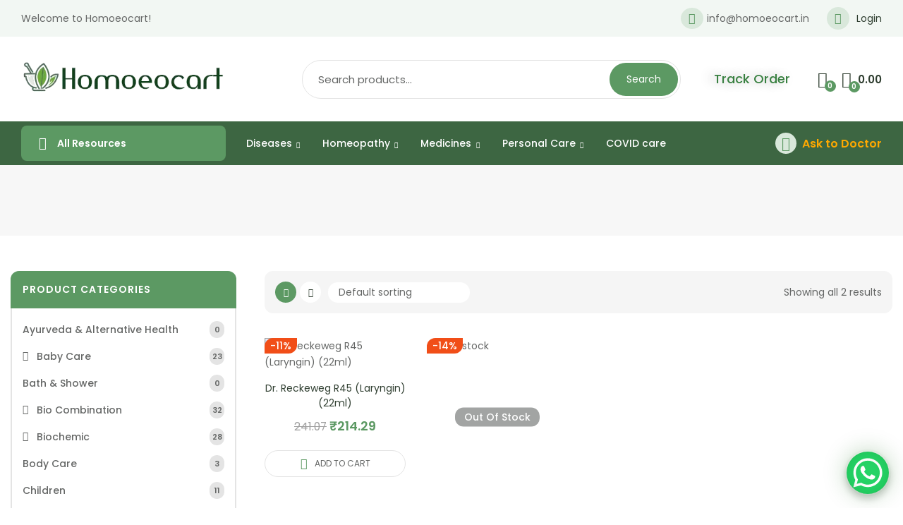

--- FILE ---
content_type: text/html; charset=UTF-8
request_url: https://homoeocart.in/product-tag/overuse-of-voice/
body_size: 47891
content:
<!doctype html>
<html dir="ltr" lang="en-US" prefix="og: https://ogp.me/ns#">
    <head>
        <meta charset="UTF-8">
		        <meta name="viewport" content="width=device-width, initial-scale=1">
        <link rel="profile" href="//gmpg.org/xfn/11">
						<script>document.documentElement.className = document.documentElement.className + ' yes-js js_active js'</script>
			<title>overuse of voice - Homoeocart</title>

		<!-- All in One SEO 4.7.8 - aioseo.com -->
	<meta name="robots" content="max-image-preview:large" />
	<link rel="canonical" href="https://homoeocart.in/product-tag/overuse-of-voice/" />
	<meta name="generator" content="All in One SEO (AIOSEO) 4.7.8" />
		<script type="application/ld+json" class="aioseo-schema">
			{"@context":"https:\/\/schema.org","@graph":[{"@type":"BreadcrumbList","@id":"https:\/\/homoeocart.in\/product-tag\/overuse-of-voice\/#breadcrumblist","itemListElement":[{"@type":"ListItem","@id":"https:\/\/homoeocart.in\/#listItem","position":1,"name":"Home","item":"https:\/\/homoeocart.in\/","nextItem":{"@type":"ListItem","@id":"https:\/\/homoeocart.in\/product-tag\/overuse-of-voice\/#listItem","name":"overuse of voice"}},{"@type":"ListItem","@id":"https:\/\/homoeocart.in\/product-tag\/overuse-of-voice\/#listItem","position":2,"name":"overuse of voice","previousItem":{"@type":"ListItem","@id":"https:\/\/homoeocart.in\/#listItem","name":"Home"}}]},{"@type":"CollectionPage","@id":"https:\/\/homoeocart.in\/product-tag\/overuse-of-voice\/#collectionpage","url":"https:\/\/homoeocart.in\/product-tag\/overuse-of-voice\/","name":"overuse of voice - Homoeocart","inLanguage":"en-US","isPartOf":{"@id":"https:\/\/homoeocart.in\/#website"},"breadcrumb":{"@id":"https:\/\/homoeocart.in\/product-tag\/overuse-of-voice\/#breadcrumblist"}},{"@type":"Organization","@id":"https:\/\/homoeocart.in\/#organization","name":"Homoeocart","description":"Online homeopathy","url":"https:\/\/homoeocart.in\/","telephone":"+918650580669","logo":{"@type":"ImageObject","url":"https:\/\/homoeocart.in\/wp-content\/uploads\/2020\/08\/aiologo.png","@id":"https:\/\/homoeocart.in\/product-tag\/overuse-of-voice\/#organizationLogo","width":451,"height":70},"image":{"@id":"https:\/\/homoeocart.in\/product-tag\/overuse-of-voice\/#organizationLogo"},"sameAs":["https:\/\/www.facebook.com\/profile.php?id=100089080484994"]},{"@type":"WebSite","@id":"https:\/\/homoeocart.in\/#website","url":"https:\/\/homoeocart.in\/","name":"Homoeocart","description":"Online homeopathy","inLanguage":"en-US","publisher":{"@id":"https:\/\/homoeocart.in\/#organization"}}]}
		</script>
		<!-- All in One SEO -->

<link rel='dns-prefetch' href='//fonts.googleapis.com' />
<link rel="alternate" type="application/rss+xml" title="Homoeocart &raquo; Feed" href="https://homoeocart.in/feed/" />
<link rel="alternate" type="application/rss+xml" title="Homoeocart &raquo; Comments Feed" href="https://homoeocart.in/comments/feed/" />
<link rel="alternate" type="application/rss+xml" title="Homoeocart &raquo; overuse of voice Tag Feed" href="https://homoeocart.in/product-tag/overuse-of-voice/feed/" />
<style id='wp-img-auto-sizes-contain-inline-css'>
img:is([sizes=auto i],[sizes^="auto," i]){contain-intrinsic-size:3000px 1500px}
/*# sourceURL=wp-img-auto-sizes-contain-inline-css */
</style>
<link rel='stylesheet' id='hfe-widgets-style-css' href='https://homoeocart.in/wp-content/plugins/header-footer-elementor/inc/widgets-css/frontend.css?ver=2.1.0' media='all' />
<style id='wp-emoji-styles-inline-css'>

	img.wp-smiley, img.emoji {
		display: inline !important;
		border: none !important;
		box-shadow: none !important;
		height: 1em !important;
		width: 1em !important;
		margin: 0 0.07em !important;
		vertical-align: -0.1em !important;
		background: none !important;
		padding: 0 !important;
	}
/*# sourceURL=wp-emoji-styles-inline-css */
</style>
<link rel='stylesheet' id='wp-block-library-css' href='https://homoeocart.in/wp-includes/css/dist/block-library/style.min.css?ver=6.9' media='all' />
<link rel='stylesheet' id='wc-blocks-style-css' href='https://homoeocart.in/wp-content/plugins/woocommerce/assets/client/blocks/wc-blocks.css?ver=wc-10.4.3' media='all' />
<style id='global-styles-inline-css'>
:root{--wp--preset--aspect-ratio--square: 1;--wp--preset--aspect-ratio--4-3: 4/3;--wp--preset--aspect-ratio--3-4: 3/4;--wp--preset--aspect-ratio--3-2: 3/2;--wp--preset--aspect-ratio--2-3: 2/3;--wp--preset--aspect-ratio--16-9: 16/9;--wp--preset--aspect-ratio--9-16: 9/16;--wp--preset--color--black: #000000;--wp--preset--color--cyan-bluish-gray: #abb8c3;--wp--preset--color--white: #ffffff;--wp--preset--color--pale-pink: #f78da7;--wp--preset--color--vivid-red: #cf2e2e;--wp--preset--color--luminous-vivid-orange: #ff6900;--wp--preset--color--luminous-vivid-amber: #fcb900;--wp--preset--color--light-green-cyan: #7bdcb5;--wp--preset--color--vivid-green-cyan: #00d084;--wp--preset--color--pale-cyan-blue: #8ed1fc;--wp--preset--color--vivid-cyan-blue: #0693e3;--wp--preset--color--vivid-purple: #9b51e0;--wp--preset--gradient--vivid-cyan-blue-to-vivid-purple: linear-gradient(135deg,rgb(6,147,227) 0%,rgb(155,81,224) 100%);--wp--preset--gradient--light-green-cyan-to-vivid-green-cyan: linear-gradient(135deg,rgb(122,220,180) 0%,rgb(0,208,130) 100%);--wp--preset--gradient--luminous-vivid-amber-to-luminous-vivid-orange: linear-gradient(135deg,rgb(252,185,0) 0%,rgb(255,105,0) 100%);--wp--preset--gradient--luminous-vivid-orange-to-vivid-red: linear-gradient(135deg,rgb(255,105,0) 0%,rgb(207,46,46) 100%);--wp--preset--gradient--very-light-gray-to-cyan-bluish-gray: linear-gradient(135deg,rgb(238,238,238) 0%,rgb(169,184,195) 100%);--wp--preset--gradient--cool-to-warm-spectrum: linear-gradient(135deg,rgb(74,234,220) 0%,rgb(151,120,209) 20%,rgb(207,42,186) 40%,rgb(238,44,130) 60%,rgb(251,105,98) 80%,rgb(254,248,76) 100%);--wp--preset--gradient--blush-light-purple: linear-gradient(135deg,rgb(255,206,236) 0%,rgb(152,150,240) 100%);--wp--preset--gradient--blush-bordeaux: linear-gradient(135deg,rgb(254,205,165) 0%,rgb(254,45,45) 50%,rgb(107,0,62) 100%);--wp--preset--gradient--luminous-dusk: linear-gradient(135deg,rgb(255,203,112) 0%,rgb(199,81,192) 50%,rgb(65,88,208) 100%);--wp--preset--gradient--pale-ocean: linear-gradient(135deg,rgb(255,245,203) 0%,rgb(182,227,212) 50%,rgb(51,167,181) 100%);--wp--preset--gradient--electric-grass: linear-gradient(135deg,rgb(202,248,128) 0%,rgb(113,206,126) 100%);--wp--preset--gradient--midnight: linear-gradient(135deg,rgb(2,3,129) 0%,rgb(40,116,252) 100%);--wp--preset--font-size--small: 13px;--wp--preset--font-size--medium: 20px;--wp--preset--font-size--large: 36px;--wp--preset--font-size--x-large: 42px;--wp--preset--spacing--20: 0.44rem;--wp--preset--spacing--30: 0.67rem;--wp--preset--spacing--40: 1rem;--wp--preset--spacing--50: 1.5rem;--wp--preset--spacing--60: 2.25rem;--wp--preset--spacing--70: 3.38rem;--wp--preset--spacing--80: 5.06rem;--wp--preset--shadow--natural: 6px 6px 9px rgba(0, 0, 0, 0.2);--wp--preset--shadow--deep: 12px 12px 50px rgba(0, 0, 0, 0.4);--wp--preset--shadow--sharp: 6px 6px 0px rgba(0, 0, 0, 0.2);--wp--preset--shadow--outlined: 6px 6px 0px -3px rgb(255, 255, 255), 6px 6px rgb(0, 0, 0);--wp--preset--shadow--crisp: 6px 6px 0px rgb(0, 0, 0);}:where(.is-layout-flex){gap: 0.5em;}:where(.is-layout-grid){gap: 0.5em;}body .is-layout-flex{display: flex;}.is-layout-flex{flex-wrap: wrap;align-items: center;}.is-layout-flex > :is(*, div){margin: 0;}body .is-layout-grid{display: grid;}.is-layout-grid > :is(*, div){margin: 0;}:where(.wp-block-columns.is-layout-flex){gap: 2em;}:where(.wp-block-columns.is-layout-grid){gap: 2em;}:where(.wp-block-post-template.is-layout-flex){gap: 1.25em;}:where(.wp-block-post-template.is-layout-grid){gap: 1.25em;}.has-black-color{color: var(--wp--preset--color--black) !important;}.has-cyan-bluish-gray-color{color: var(--wp--preset--color--cyan-bluish-gray) !important;}.has-white-color{color: var(--wp--preset--color--white) !important;}.has-pale-pink-color{color: var(--wp--preset--color--pale-pink) !important;}.has-vivid-red-color{color: var(--wp--preset--color--vivid-red) !important;}.has-luminous-vivid-orange-color{color: var(--wp--preset--color--luminous-vivid-orange) !important;}.has-luminous-vivid-amber-color{color: var(--wp--preset--color--luminous-vivid-amber) !important;}.has-light-green-cyan-color{color: var(--wp--preset--color--light-green-cyan) !important;}.has-vivid-green-cyan-color{color: var(--wp--preset--color--vivid-green-cyan) !important;}.has-pale-cyan-blue-color{color: var(--wp--preset--color--pale-cyan-blue) !important;}.has-vivid-cyan-blue-color{color: var(--wp--preset--color--vivid-cyan-blue) !important;}.has-vivid-purple-color{color: var(--wp--preset--color--vivid-purple) !important;}.has-black-background-color{background-color: var(--wp--preset--color--black) !important;}.has-cyan-bluish-gray-background-color{background-color: var(--wp--preset--color--cyan-bluish-gray) !important;}.has-white-background-color{background-color: var(--wp--preset--color--white) !important;}.has-pale-pink-background-color{background-color: var(--wp--preset--color--pale-pink) !important;}.has-vivid-red-background-color{background-color: var(--wp--preset--color--vivid-red) !important;}.has-luminous-vivid-orange-background-color{background-color: var(--wp--preset--color--luminous-vivid-orange) !important;}.has-luminous-vivid-amber-background-color{background-color: var(--wp--preset--color--luminous-vivid-amber) !important;}.has-light-green-cyan-background-color{background-color: var(--wp--preset--color--light-green-cyan) !important;}.has-vivid-green-cyan-background-color{background-color: var(--wp--preset--color--vivid-green-cyan) !important;}.has-pale-cyan-blue-background-color{background-color: var(--wp--preset--color--pale-cyan-blue) !important;}.has-vivid-cyan-blue-background-color{background-color: var(--wp--preset--color--vivid-cyan-blue) !important;}.has-vivid-purple-background-color{background-color: var(--wp--preset--color--vivid-purple) !important;}.has-black-border-color{border-color: var(--wp--preset--color--black) !important;}.has-cyan-bluish-gray-border-color{border-color: var(--wp--preset--color--cyan-bluish-gray) !important;}.has-white-border-color{border-color: var(--wp--preset--color--white) !important;}.has-pale-pink-border-color{border-color: var(--wp--preset--color--pale-pink) !important;}.has-vivid-red-border-color{border-color: var(--wp--preset--color--vivid-red) !important;}.has-luminous-vivid-orange-border-color{border-color: var(--wp--preset--color--luminous-vivid-orange) !important;}.has-luminous-vivid-amber-border-color{border-color: var(--wp--preset--color--luminous-vivid-amber) !important;}.has-light-green-cyan-border-color{border-color: var(--wp--preset--color--light-green-cyan) !important;}.has-vivid-green-cyan-border-color{border-color: var(--wp--preset--color--vivid-green-cyan) !important;}.has-pale-cyan-blue-border-color{border-color: var(--wp--preset--color--pale-cyan-blue) !important;}.has-vivid-cyan-blue-border-color{border-color: var(--wp--preset--color--vivid-cyan-blue) !important;}.has-vivid-purple-border-color{border-color: var(--wp--preset--color--vivid-purple) !important;}.has-vivid-cyan-blue-to-vivid-purple-gradient-background{background: var(--wp--preset--gradient--vivid-cyan-blue-to-vivid-purple) !important;}.has-light-green-cyan-to-vivid-green-cyan-gradient-background{background: var(--wp--preset--gradient--light-green-cyan-to-vivid-green-cyan) !important;}.has-luminous-vivid-amber-to-luminous-vivid-orange-gradient-background{background: var(--wp--preset--gradient--luminous-vivid-amber-to-luminous-vivid-orange) !important;}.has-luminous-vivid-orange-to-vivid-red-gradient-background{background: var(--wp--preset--gradient--luminous-vivid-orange-to-vivid-red) !important;}.has-very-light-gray-to-cyan-bluish-gray-gradient-background{background: var(--wp--preset--gradient--very-light-gray-to-cyan-bluish-gray) !important;}.has-cool-to-warm-spectrum-gradient-background{background: var(--wp--preset--gradient--cool-to-warm-spectrum) !important;}.has-blush-light-purple-gradient-background{background: var(--wp--preset--gradient--blush-light-purple) !important;}.has-blush-bordeaux-gradient-background{background: var(--wp--preset--gradient--blush-bordeaux) !important;}.has-luminous-dusk-gradient-background{background: var(--wp--preset--gradient--luminous-dusk) !important;}.has-pale-ocean-gradient-background{background: var(--wp--preset--gradient--pale-ocean) !important;}.has-electric-grass-gradient-background{background: var(--wp--preset--gradient--electric-grass) !important;}.has-midnight-gradient-background{background: var(--wp--preset--gradient--midnight) !important;}.has-small-font-size{font-size: var(--wp--preset--font-size--small) !important;}.has-medium-font-size{font-size: var(--wp--preset--font-size--medium) !important;}.has-large-font-size{font-size: var(--wp--preset--font-size--large) !important;}.has-x-large-font-size{font-size: var(--wp--preset--font-size--x-large) !important;}
/*# sourceURL=global-styles-inline-css */
</style>

<style id='classic-theme-styles-inline-css'>
/*! This file is auto-generated */
.wp-block-button__link{color:#fff;background-color:#32373c;border-radius:9999px;box-shadow:none;text-decoration:none;padding:calc(.667em + 2px) calc(1.333em + 2px);font-size:1.125em}.wp-block-file__button{background:#32373c;color:#fff;text-decoration:none}
/*# sourceURL=/wp-includes/css/classic-themes.min.css */
</style>
<link rel='stylesheet' id='contact-form-7-css' href='https://homoeocart.in/wp-content/plugins/contact-form-7/includes/css/styles.css?ver=6.0.3' media='all' />
<style id='woocommerce-inline-inline-css'>
.woocommerce form .form-row .required { visibility: visible; }
/*# sourceURL=woocommerce-inline-inline-css */
</style>
<link rel='stylesheet' id='hfe-style-css' href='https://homoeocart.in/wp-content/plugins/header-footer-elementor/assets/css/header-footer-elementor.css?ver=2.1.0' media='all' />
<link rel='stylesheet' id='elementor-frontend-css' href='https://homoeocart.in/wp-content/plugins/elementor/assets/css/frontend.min.css?ver=3.27.3' media='all' />
<link rel='stylesheet' id='elementor-post-11450-css' href='https://homoeocart.in/wp-content/uploads/elementor/css/post-11450.css?ver=1766437795' media='all' />
<link rel='stylesheet' id='elementor-post-11535-css' href='https://homoeocart.in/wp-content/uploads/elementor/css/post-11535.css?ver=1766437796' media='all' />
<link rel='stylesheet' id='elementor-post-11534-css' href='https://homoeocart.in/wp-content/uploads/elementor/css/post-11534.css?ver=1766437796' media='all' />
<link rel='stylesheet' id='elementor-post-11538-css' href='https://homoeocart.in/wp-content/uploads/elementor/css/post-11538.css?ver=1766437796' media='all' />
<link rel='stylesheet' id='woo-variation-swatches-css' href='https://homoeocart.in/wp-content/plugins/woo-variation-swatches/assets/css/frontend.min.css?ver=1735918428' media='all' />
<style id='woo-variation-swatches-inline-css'>
:root {
--wvs-tick:url("data:image/svg+xml;utf8,%3Csvg filter='drop-shadow(0px 0px 2px rgb(0 0 0 / .8))' xmlns='http://www.w3.org/2000/svg'  viewBox='0 0 30 30'%3E%3Cpath fill='none' stroke='%23ffffff' stroke-linecap='round' stroke-linejoin='round' stroke-width='4' d='M4 16L11 23 27 7'/%3E%3C/svg%3E");

--wvs-cross:url("data:image/svg+xml;utf8,%3Csvg filter='drop-shadow(0px 0px 5px rgb(255 255 255 / .6))' xmlns='http://www.w3.org/2000/svg' width='72px' height='72px' viewBox='0 0 24 24'%3E%3Cpath fill='none' stroke='%23ff0000' stroke-linecap='round' stroke-width='0.6' d='M5 5L19 19M19 5L5 19'/%3E%3C/svg%3E");
--wvs-single-product-item-width:30px;
--wvs-single-product-item-height:30px;
--wvs-single-product-item-font-size:16px}
/*# sourceURL=woo-variation-swatches-inline-css */
</style>
<link rel='stylesheet' id='hint-css' href='https://homoeocart.in/wp-content/plugins/woo-smart-compare/assets/libs/hint/hint.min.css?ver=6.9' media='all' />
<link rel='stylesheet' id='perfect-scrollbar-css' href='https://homoeocart.in/wp-content/plugins/woo-smart-compare/assets/libs/perfect-scrollbar/css/perfect-scrollbar.min.css?ver=6.9' media='all' />
<link rel='stylesheet' id='perfect-scrollbar-wpc-css' href='https://homoeocart.in/wp-content/plugins/woo-smart-compare/assets/libs/perfect-scrollbar/css/custom-theme.css?ver=6.9' media='all' />
<link rel='stylesheet' id='woosc-frontend-css' href='https://homoeocart.in/wp-content/plugins/woo-smart-compare/assets/css/frontend.css?ver=6.4.3' media='all' />
<link rel='stylesheet' id='slick-css' href='https://homoeocart.in/wp-content/plugins/woo-smart-quick-view/assets/libs/slick/slick.css?ver=6.9' media='all' />
<link rel='stylesheet' id='magnific-popup-css' href='https://homoeocart.in/wp-content/plugins/woo-smart-quick-view/assets/libs/magnific-popup/magnific-popup.css?ver=6.9' media='all' />
<link rel='stylesheet' id='woosq-feather-css' href='https://homoeocart.in/wp-content/plugins/woo-smart-quick-view/assets/libs/feather/feather.css?ver=6.9' media='all' />
<link rel='stylesheet' id='woosq-frontend-css' href='https://homoeocart.in/wp-content/plugins/woo-smart-quick-view/assets/css/frontend.css?ver=4.1.5' media='all' />
<link rel='stylesheet' id='woosw-icons-css' href='https://homoeocart.in/wp-content/plugins/woo-smart-wishlist/assets/css/icons.css?ver=4.9.8' media='all' />
<link rel='stylesheet' id='woosw-frontend-css' href='https://homoeocart.in/wp-content/plugins/woo-smart-wishlist/assets/css/frontend.css?ver=4.9.8' media='all' />
<style id='woosw-frontend-inline-css'>
.woosw-popup .woosw-popup-inner .woosw-popup-content .woosw-popup-content-bot .woosw-notice { background-color: #5fbd74; } .woosw-popup .woosw-popup-inner .woosw-popup-content .woosw-popup-content-bot .woosw-popup-content-bot-inner a:hover { color: #5fbd74; border-color: #5fbd74; } 
/*# sourceURL=woosw-frontend-inline-css */
</style>
<link rel='stylesheet' id='yith-wcan-shortcodes-css' href='https://homoeocart.in/wp-content/plugins/yith-woocommerce-ajax-navigation/assets/css/shortcodes.css?ver=5.7.0' media='all' />
<style id='yith-wcan-shortcodes-inline-css'>
:root{
	--yith-wcan-filters_colors_titles: #434343;
	--yith-wcan-filters_colors_background: #FFFFFF;
	--yith-wcan-filters_colors_accent: #A7144C;
	--yith-wcan-filters_colors_accent_r: 167;
	--yith-wcan-filters_colors_accent_g: 20;
	--yith-wcan-filters_colors_accent_b: 76;
	--yith-wcan-color_swatches_border_radius: 100%;
	--yith-wcan-color_swatches_size: 30px;
	--yith-wcan-labels_style_background: #FFFFFF;
	--yith-wcan-labels_style_background_hover: #A7144C;
	--yith-wcan-labels_style_background_active: #A7144C;
	--yith-wcan-labels_style_text: #434343;
	--yith-wcan-labels_style_text_hover: #FFFFFF;
	--yith-wcan-labels_style_text_active: #FFFFFF;
	--yith-wcan-anchors_style_text: #434343;
	--yith-wcan-anchors_style_text_hover: #A7144C;
	--yith-wcan-anchors_style_text_active: #A7144C;
}
/*# sourceURL=yith-wcan-shortcodes-inline-css */
</style>
<link rel='stylesheet' id='jquery-selectBox-css' href='https://homoeocart.in/wp-content/plugins/yith-woocommerce-wishlist/assets/css/jquery.selectBox.css?ver=1.2.0' media='all' />
<link rel='stylesheet' id='woocommerce_prettyPhoto_css-css' href='//homoeocart.in/wp-content/plugins/woocommerce/assets/css/prettyPhoto.css?ver=3.1.6' media='all' />
<link rel='stylesheet' id='yith-wcwl-main-css' href='https://homoeocart.in/wp-content/plugins/yith-woocommerce-wishlist/assets/css/style.css?ver=4.11.0' media='all' />
<style id='yith-wcwl-main-inline-css'>
 :root { --rounded-corners-radius: 16px; --add-to-cart-rounded-corners-radius: 16px; --color-headers-background: #F4F4F4; --feedback-duration: 3s } 
 :root { --rounded-corners-radius: 16px; --add-to-cart-rounded-corners-radius: 16px; --color-headers-background: #F4F4F4; --feedback-duration: 3s } 
/*# sourceURL=yith-wcwl-main-inline-css */
</style>
<link rel='stylesheet' id='organey-style-css' href='https://homoeocart.in/wp-content/themes/organey/style.css?ver=3.1.1' media='all' />
<style id='organey-style-inline-css'>
body{--primary:#5C9963;--primary_hover:#528959;--secondary:#FFA900;--secondary_hover:#ff8d00;--text:#656766;--accent:#2F3E30;--border:#E4E4E4;--light:#9f9f9f;}
/*# sourceURL=organey-style-inline-css */
</style>
<link rel='stylesheet' id='organey-fonts-css' href='//fonts.googleapis.com/css?family=Poppins%3A400%2C500%2C600%2C700%2C800%2C900&#038;subset=latin%2Clatin-ext&#038;display=swap&#038;ver=6.9' media='all' />
<link rel='stylesheet' id='elementor-post-11510-css' href='https://homoeocart.in/wp-content/uploads/elementor/css/post-11510.css?ver=1766437820' media='all' />
<link rel='stylesheet' id='hfe-elementor-icons-css' href='https://homoeocart.in/wp-content/plugins/elementor/assets/lib/eicons/css/elementor-icons.min.css?ver=5.34.0' media='all' />
<link rel='stylesheet' id='hfe-icons-list-css' href='https://homoeocart.in/wp-content/plugins/elementor/assets/css/widget-icon-list.min.css?ver=3.24.3' media='all' />
<link rel='stylesheet' id='hfe-social-icons-css' href='https://homoeocart.in/wp-content/plugins/elementor/assets/css/widget-social-icons.min.css?ver=3.24.0' media='all' />
<link rel='stylesheet' id='hfe-social-share-icons-brands-css' href='https://homoeocart.in/wp-content/plugins/elementor/assets/lib/font-awesome/css/brands.css?ver=5.15.3' media='all' />
<link rel='stylesheet' id='hfe-social-share-icons-fontawesome-css' href='https://homoeocart.in/wp-content/plugins/elementor/assets/lib/font-awesome/css/fontawesome.css?ver=5.15.3' media='all' />
<link rel='stylesheet' id='hfe-nav-menu-icons-css' href='https://homoeocart.in/wp-content/plugins/elementor/assets/lib/font-awesome/css/solid.css?ver=5.15.3' media='all' />
<link rel='stylesheet' id='organey-elementor-css-css' href='https://homoeocart.in/wp-content/themes/organey/elementor.css?ver=3.1.1' media='all' />
<link rel='stylesheet' id='organey-woocommerce-css-css' href='https://homoeocart.in/wp-content/themes/organey/woocommerce.css?ver=3.1.1' media='all' />
<link rel='stylesheet' id='organey-child-style-css' href='https://homoeocart.in/wp-content/themes/organey-child/style.css?ver=3.1.1' media='all' />
<link rel='stylesheet' id='google-fonts-1-css' href='https://fonts.googleapis.com/css?family=Poppins%3A100%2C100italic%2C200%2C200italic%2C300%2C300italic%2C400%2C400italic%2C500%2C500italic%2C600%2C600italic%2C700%2C700italic%2C800%2C800italic%2C900%2C900italic&#038;display=swap&#038;ver=6.9' media='all' />
<link rel="preconnect" href="https://fonts.gstatic.com/" crossorigin><script type="text/template" id="tmpl-variation-template">
	<div class="woocommerce-variation-description">{{{ data.variation.variation_description }}}</div>
	<div class="woocommerce-variation-price">{{{ data.variation.price_html }}}</div>
	<div class="woocommerce-variation-availability">{{{ data.variation.availability_html }}}</div>
</script>
<script type="text/template" id="tmpl-unavailable-variation-template">
	<p role="alert">Sorry, this product is unavailable. Please choose a different combination.</p>
</script>
<script src="https://homoeocart.in/wp-includes/js/jquery/jquery.min.js?ver=3.7.1" id="jquery-core-js"></script>
<script src="https://homoeocart.in/wp-includes/js/jquery/jquery-migrate.min.js?ver=3.4.1" id="jquery-migrate-js"></script>
<script id="jquery-js-after">
!function($){"use strict";$(document).ready(function(){$(this).scrollTop()>100&&$(".hfe-scroll-to-top-wrap").removeClass("hfe-scroll-to-top-hide"),$(window).scroll(function(){$(this).scrollTop()<100?$(".hfe-scroll-to-top-wrap").fadeOut(300):$(".hfe-scroll-to-top-wrap").fadeIn(300)}),$(".hfe-scroll-to-top-wrap").on("click",function(){$("html, body").animate({scrollTop:0},300);return!1})})}(jQuery);
//# sourceURL=jquery-js-after
</script>
<script src="https://homoeocart.in/wp-content/plugins/woocommerce/assets/js/jquery-blockui/jquery.blockUI.min.js?ver=2.7.0-wc.10.4.3" id="wc-jquery-blockui-js" data-wp-strategy="defer"></script>
<script id="wc-add-to-cart-js-extra">
var wc_add_to_cart_params = {"ajax_url":"/wp-admin/admin-ajax.php","wc_ajax_url":"/?wc-ajax=%%endpoint%%","i18n_view_cart":"View cart","cart_url":"https://homoeocart.in/cart/","is_cart":"","cart_redirect_after_add":"no"};
//# sourceURL=wc-add-to-cart-js-extra
</script>
<script src="https://homoeocart.in/wp-content/plugins/woocommerce/assets/js/frontend/add-to-cart.min.js?ver=10.4.3" id="wc-add-to-cart-js" defer data-wp-strategy="defer"></script>
<script src="https://homoeocart.in/wp-content/plugins/woocommerce/assets/js/js-cookie/js.cookie.min.js?ver=2.1.4-wc.10.4.3" id="wc-js-cookie-js" data-wp-strategy="defer"></script>
<script id="woocommerce-js-extra">
var woocommerce_params = {"ajax_url":"/wp-admin/admin-ajax.php","wc_ajax_url":"/?wc-ajax=%%endpoint%%","i18n_password_show":"Show password","i18n_password_hide":"Hide password"};
//# sourceURL=woocommerce-js-extra
</script>
<script src="https://homoeocart.in/wp-content/plugins/woocommerce/assets/js/frontend/woocommerce.min.js?ver=10.4.3" id="woocommerce-js" defer data-wp-strategy="defer"></script>
<script src="https://homoeocart.in/wp-includes/js/underscore.min.js?ver=1.13.7" id="underscore-js"></script>
<script id="wp-util-js-extra">
var _wpUtilSettings = {"ajax":{"url":"/wp-admin/admin-ajax.php"}};
//# sourceURL=wp-util-js-extra
</script>
<script src="https://homoeocart.in/wp-includes/js/wp-util.min.js?ver=6.9" id="wp-util-js"></script>
<script src="https://homoeocart.in/wp-content/themes/organey/assets/js/vendor/jarallax.js?ver=6.9" id="jarallax-js"></script>
<link rel="https://api.w.org/" href="https://homoeocart.in/wp-json/" /><link rel="alternate" title="JSON" type="application/json" href="https://homoeocart.in/wp-json/wp/v2/product_tag/590" /><link rel="EditURI" type="application/rsd+xml" title="RSD" href="https://homoeocart.in/xmlrpc.php?rsd" />
<meta name="generator" content="WordPress 6.9" />
<meta name="generator" content="WooCommerce 10.4.3" />
<!-- Google site verification - Google for WooCommerce -->
<meta name="google-site-verification" content="wi3rd3HwliLOUxJ3GlB4yjB2Vp9d2vv6GYGQ3BZJEjk" />
<link rel="dns-prefetch" href="//fonts.googleapis.com">
<link rel="dns-prefetch" href="//s.w.org">
	<noscript><style>.woocommerce-product-gallery{ opacity: 1 !important; }</style></noscript>
	<meta name="generator" content="Elementor 3.27.3; features: e_font_icon_svg, additional_custom_breakpoints, e_element_cache; settings: css_print_method-external, google_font-enabled, font_display-swap">
			<script  type="text/javascript">
				!function(f,b,e,v,n,t,s){if(f.fbq)return;n=f.fbq=function(){n.callMethod?
					n.callMethod.apply(n,arguments):n.queue.push(arguments)};if(!f._fbq)f._fbq=n;
					n.push=n;n.loaded=!0;n.version='2.0';n.queue=[];t=b.createElement(e);t.async=!0;
					t.src=v;s=b.getElementsByTagName(e)[0];s.parentNode.insertBefore(t,s)}(window,
					document,'script','https://connect.facebook.net/en_US/fbevents.js');
			</script>
			<!-- WooCommerce Facebook Integration Begin -->
			<script  type="text/javascript">

				fbq('init', '3478080852437998', {}, {
    "agent": "woocommerce-10.4.3-3.3.2"
});

				fbq( 'track', 'PageView', {
    "source": "woocommerce",
    "version": "10.4.3",
    "pluginVersion": "3.3.2"
} );

				document.addEventListener( 'DOMContentLoaded', function() {
					// Insert placeholder for events injected when a product is added to the cart through AJAX.
					document.body.insertAdjacentHTML( 'beforeend', '<div class=\"wc-facebook-pixel-event-placeholder\"></div>' );
				}, false );

			</script>
			<!-- WooCommerce Facebook Integration End -->
						<style>
				.e-con.e-parent:nth-of-type(n+4):not(.e-lazyloaded):not(.e-no-lazyload),
				.e-con.e-parent:nth-of-type(n+4):not(.e-lazyloaded):not(.e-no-lazyload) * {
					background-image: none !important;
				}
				@media screen and (max-height: 1024px) {
					.e-con.e-parent:nth-of-type(n+3):not(.e-lazyloaded):not(.e-no-lazyload),
					.e-con.e-parent:nth-of-type(n+3):not(.e-lazyloaded):not(.e-no-lazyload) * {
						background-image: none !important;
					}
				}
				@media screen and (max-height: 640px) {
					.e-con.e-parent:nth-of-type(n+2):not(.e-lazyloaded):not(.e-no-lazyload),
					.e-con.e-parent:nth-of-type(n+2):not(.e-lazyloaded):not(.e-no-lazyload) * {
						background-image: none !important;
					}
				}
			</style>
			<meta name="generator" content="Powered by Slider Revolution 6.5.7 - responsive, Mobile-Friendly Slider Plugin for WordPress with comfortable drag and drop interface." />
<link rel="icon" href="https://homoeocart.in/wp-content/uploads/2020/08/favho.png" sizes="32x32" />
<link rel="icon" href="https://homoeocart.in/wp-content/uploads/2020/08/favho.png" sizes="192x192" />
<link rel="apple-touch-icon" href="https://homoeocart.in/wp-content/uploads/2020/08/favho.png" />
<meta name="msapplication-TileImage" content="https://homoeocart.in/wp-content/uploads/2020/08/favho.png" />
<script type="text/javascript">function setREVStartSize(e){
			//window.requestAnimationFrame(function() {				 
				window.RSIW = window.RSIW===undefined ? window.innerWidth : window.RSIW;	
				window.RSIH = window.RSIH===undefined ? window.innerHeight : window.RSIH;	
				try {								
					var pw = document.getElementById(e.c).parentNode.offsetWidth,
						newh;
					pw = pw===0 || isNaN(pw) ? window.RSIW : pw;
					e.tabw = e.tabw===undefined ? 0 : parseInt(e.tabw);
					e.thumbw = e.thumbw===undefined ? 0 : parseInt(e.thumbw);
					e.tabh = e.tabh===undefined ? 0 : parseInt(e.tabh);
					e.thumbh = e.thumbh===undefined ? 0 : parseInt(e.thumbh);
					e.tabhide = e.tabhide===undefined ? 0 : parseInt(e.tabhide);
					e.thumbhide = e.thumbhide===undefined ? 0 : parseInt(e.thumbhide);
					e.mh = e.mh===undefined || e.mh=="" || e.mh==="auto" ? 0 : parseInt(e.mh,0);		
					if(e.layout==="fullscreen" || e.l==="fullscreen") 						
						newh = Math.max(e.mh,window.RSIH);					
					else{					
						e.gw = Array.isArray(e.gw) ? e.gw : [e.gw];
						for (var i in e.rl) if (e.gw[i]===undefined || e.gw[i]===0) e.gw[i] = e.gw[i-1];					
						e.gh = e.el===undefined || e.el==="" || (Array.isArray(e.el) && e.el.length==0)? e.gh : e.el;
						e.gh = Array.isArray(e.gh) ? e.gh : [e.gh];
						for (var i in e.rl) if (e.gh[i]===undefined || e.gh[i]===0) e.gh[i] = e.gh[i-1];
											
						var nl = new Array(e.rl.length),
							ix = 0,						
							sl;					
						e.tabw = e.tabhide>=pw ? 0 : e.tabw;
						e.thumbw = e.thumbhide>=pw ? 0 : e.thumbw;
						e.tabh = e.tabhide>=pw ? 0 : e.tabh;
						e.thumbh = e.thumbhide>=pw ? 0 : e.thumbh;					
						for (var i in e.rl) nl[i] = e.rl[i]<window.RSIW ? 0 : e.rl[i];
						sl = nl[0];									
						for (var i in nl) if (sl>nl[i] && nl[i]>0) { sl = nl[i]; ix=i;}															
						var m = pw>(e.gw[ix]+e.tabw+e.thumbw) ? 1 : (pw-(e.tabw+e.thumbw)) / (e.gw[ix]);					
						newh =  (e.gh[ix] * m) + (e.tabh + e.thumbh);
					}
					var el = document.getElementById(e.c);
					if (el!==null && el) el.style.height = newh+"px";					
					el = document.getElementById(e.c+"_wrapper");
					if (el!==null && el) {
						el.style.height = newh+"px";
						el.style.display = "block";
					}
				} catch(e){
					console.log("Failure at Presize of Slider:" + e)
				}					   
			//});
		  };</script>
    <link rel='stylesheet' id='widget-text-editor-css' href='https://homoeocart.in/wp-content/plugins/elementor/assets/css/widget-text-editor.min.css?ver=3.27.3' media='all' />
<link rel='stylesheet' id='widget-icon-list-css' href='https://homoeocart.in/wp-content/plugins/elementor/assets/css/widget-icon-list.min.css?ver=3.27.3' media='all' />
<link rel='stylesheet' id='widget-heading-css' href='https://homoeocart.in/wp-content/plugins/elementor/assets/css/widget-heading.min.css?ver=3.27.3' media='all' />
<link rel='stylesheet' id='widget-icon-box-css' href='https://homoeocart.in/wp-content/plugins/elementor/assets/css/widget-icon-box.min.css?ver=3.27.3' media='all' />
<link rel='stylesheet' id='widget-image-css' href='https://homoeocart.in/wp-content/plugins/elementor/assets/css/widget-image.min.css?ver=3.27.3' media='all' />
<link rel='stylesheet' id='swiper-css' href='https://homoeocart.in/wp-content/plugins/elementor/assets/lib/swiper/v8/css/swiper.min.css?ver=8.4.5' media='all' />
<link rel='stylesheet' id='rs-plugin-settings-css' href='https://homoeocart.in/wp-content/plugins/revslider/public/assets/css/rs6.css?ver=6.5.7' media='all' />
<style id='rs-plugin-settings-inline-css'>
#rs-demo-id {}
/*# sourceURL=rs-plugin-settings-inline-css */
</style>
</head>
<body class="archive tax-product_tag term-overuse-of-voice term-590 wp-custom-logo wp-embed-responsive wp-theme-organey wp-child-theme-organey-child theme-organey woocommerce woocommerce-page woocommerce-no-js ehf-header ehf-footer ehf-template-organey ehf-stylesheet-organey-child woo-variation-swatches wvs-behavior-blur wvs-theme-organey-child wvs-show-label wvs-tooltip yith-wcan-free chrome has-post-thumbnail woocommerce-active organey-archive-product organey-content-has-sidebar organey-sidebar-left elementor-default elementor-kit-11450">

<div id="wptime-plugin-preloader"></div>		<header id="masthead" itemscope="itemscope" itemtype="https://schema.org/WPHeader">
			<p class="main-title bhf-hidden" itemprop="headline"><a href="https://homoeocart.in" title="Homoeocart" rel="home">Homoeocart</a></p>
					<div data-elementor-type="wp-post" data-elementor-id="11535" class="elementor elementor-11535">
						<section class="elementor-section elementor-top-section elementor-element elementor-element-af6726c elementor-section-height-min-height elementor-section-stretched elementor-reverse-mobile elementor-hidden-mobile elementor-section-boxed elementor-section-height-default elementor-section-items-middle" data-id="af6726c" data-element_type="section" data-settings="{&quot;stretch_section&quot;:&quot;section-stretched&quot;,&quot;background_background&quot;:&quot;classic&quot;}">
						<div class="elementor-container elementor-column-gap-no">
					<div class="elementor-column elementor-col-50 elementor-top-column elementor-element elementor-element-b98f57f elementor-hidden-tablet elementor-hidden-mobile" data-id="b98f57f" data-element_type="column">
			<div class="elementor-widget-wrap elementor-element-populated">
						<div class="elementor-element elementor-element-68f4b3a elementor-widget__width-auto elementor-hidden-phone elementor-widget elementor-widget-text-editor" data-id="68f4b3a" data-element_type="widget" data-widget_type="text-editor.default">
				<div class="elementor-widget-container">
									<div>Welcome to Homoeocart!</div>								</div>
				</div>
				<div class="elementor-element elementor-element-9846d73 elementor-widget__width-auto elementor-hidden-desktop elementor-hidden-tablet elementor-icon-list--layout-traditional elementor-list-item-link-full_width elementor-widget elementor-widget-icon-list" data-id="9846d73" data-element_type="widget" data-widget_type="icon-list.default">
				<div class="elementor-widget-container">
							<ul class="elementor-icon-list-items">
							<li class="elementor-icon-list-item">
											<a href="tel:+919997135457">

												<span class="elementor-icon-list-icon">
							<svg aria-hidden="true" class="e-font-icon-svg e-fas-phone-alt" viewBox="0 0 512 512" xmlns="http://www.w3.org/2000/svg"><path d="M497.39 361.8l-112-48a24 24 0 0 0-28 6.9l-49.6 60.6A370.66 370.66 0 0 1 130.6 204.11l60.6-49.6a23.94 23.94 0 0 0 6.9-28l-48-112A24.16 24.16 0 0 0 122.6.61l-104 24A24 24 0 0 0 0 48c0 256.5 207.9 464 464 464a24 24 0 0 0 23.4-18.6l24-104a24.29 24.29 0 0 0-14.01-27.6z"></path></svg>						</span>
										<span class="elementor-icon-list-text">+91-9997135457</span>
											</a>
									</li>
						</ul>
						</div>
				</div>
					</div>
		</div>
				<div class="elementor-column elementor-col-50 elementor-top-column elementor-element elementor-element-5121a88" data-id="5121a88" data-element_type="column">
			<div class="elementor-widget-wrap elementor-element-populated">
						<div class="elementor-element elementor-element-e00c387 elementor-widget__width-auto elementor-hidden-tablet elementor-hidden-mobile elementor-icon-list--layout-traditional elementor-list-item-link-full_width elementor-widget elementor-widget-icon-list" data-id="e00c387" data-element_type="widget" data-widget_type="icon-list.default">
				<div class="elementor-widget-container">
							<ul class="elementor-icon-list-items">
							<li class="elementor-icon-list-item">
											<a href="mailto:info@homoeocart.in">

												<span class="elementor-icon-list-icon">
							<i aria-hidden="true" class="organey-icon- organey-icon-envelope"></i>						</span>
										<span class="elementor-icon-list-text">info@homoeocart.in</span>
											</a>
									</li>
						</ul>
						</div>
				</div>
				<div class="elementor-element elementor-element-6873689 elementor-widget__width-auto elementor-hidden-phone header-account-content-left elementor-widget elementor-widget-organey-account" data-id="6873689" data-element_type="widget" data-widget_type="organey-account.default">
				<div class="elementor-widget-container">
					        <div class="site-header-account">
                        <a data-toggle=button-side data-target=.site-account-side href="#">
                <span class="account-user">
                <i aria-hidden="true" class="organey-icon- organey-icon-user"></i>                </span>
                <span class="account-content">
                    Login                </span>
            </a>
                    </div>
        				</div>
				</div>
					</div>
		</div>
					</div>
		</section>
				<section class="elementor-section elementor-top-section elementor-element elementor-element-29edce1 elementor-section-height-min-height elementor-section-stretched elementor-section-boxed elementor-section-height-default elementor-section-items-middle" data-id="29edce1" data-element_type="section" data-settings="{&quot;stretch_section&quot;:&quot;section-stretched&quot;}">
						<div class="elementor-container elementor-column-gap-no">
					<div class="elementor-column elementor-col-25 elementor-top-column elementor-element elementor-element-8d3cf4b" data-id="8d3cf4b" data-element_type="column">
			<div class="elementor-widget-wrap elementor-element-populated">
						<div class="elementor-element elementor-element-0970d68 elementor-widget__width-auto elementor-widget-tablet__width-initial elementor-hidden-desktop elementor-widget-mobile__width-auto elementor-widget elementor-widget-organey-menu-canvas" data-id="0970d68" data-element_type="widget" data-widget_type="organey-menu-canvas.default">
				<div class="elementor-widget-container">
					        <div class="elementor-canvas-menu-wrapper">
                        <a href="#" class="menu-mobile-nav-button">
                <span class="toggle-text screen-reader-text">Menu</span>
                <i class="organey-icon-bars"></i>
            </a>
			        </div>
        				</div>
				</div>
				<div class="elementor-element elementor-element-bd2d5fd elementor-widget__width-auto elementor-widget elementor-widget-site-logo" data-id="bd2d5fd" data-element_type="widget" data-settings="{&quot;width&quot;:{&quot;unit&quot;:&quot;px&quot;,&quot;size&quot;:&quot;&quot;,&quot;sizes&quot;:[]},&quot;width_mobile&quot;:{&quot;unit&quot;:&quot;px&quot;,&quot;size&quot;:&quot;&quot;,&quot;sizes&quot;:[]},&quot;align&quot;:&quot;center&quot;,&quot;width_tablet&quot;:{&quot;unit&quot;:&quot;%&quot;,&quot;size&quot;:&quot;&quot;,&quot;sizes&quot;:[]},&quot;space&quot;:{&quot;unit&quot;:&quot;%&quot;,&quot;size&quot;:&quot;&quot;,&quot;sizes&quot;:[]},&quot;space_tablet&quot;:{&quot;unit&quot;:&quot;%&quot;,&quot;size&quot;:&quot;&quot;,&quot;sizes&quot;:[]},&quot;space_mobile&quot;:{&quot;unit&quot;:&quot;%&quot;,&quot;size&quot;:&quot;&quot;,&quot;sizes&quot;:[]},&quot;image_border_radius&quot;:{&quot;unit&quot;:&quot;px&quot;,&quot;top&quot;:&quot;&quot;,&quot;right&quot;:&quot;&quot;,&quot;bottom&quot;:&quot;&quot;,&quot;left&quot;:&quot;&quot;,&quot;isLinked&quot;:true},&quot;image_border_radius_tablet&quot;:{&quot;unit&quot;:&quot;px&quot;,&quot;top&quot;:&quot;&quot;,&quot;right&quot;:&quot;&quot;,&quot;bottom&quot;:&quot;&quot;,&quot;left&quot;:&quot;&quot;,&quot;isLinked&quot;:true},&quot;image_border_radius_mobile&quot;:{&quot;unit&quot;:&quot;px&quot;,&quot;top&quot;:&quot;&quot;,&quot;right&quot;:&quot;&quot;,&quot;bottom&quot;:&quot;&quot;,&quot;left&quot;:&quot;&quot;,&quot;isLinked&quot;:true},&quot;caption_padding&quot;:{&quot;unit&quot;:&quot;px&quot;,&quot;top&quot;:&quot;&quot;,&quot;right&quot;:&quot;&quot;,&quot;bottom&quot;:&quot;&quot;,&quot;left&quot;:&quot;&quot;,&quot;isLinked&quot;:true},&quot;caption_padding_tablet&quot;:{&quot;unit&quot;:&quot;px&quot;,&quot;top&quot;:&quot;&quot;,&quot;right&quot;:&quot;&quot;,&quot;bottom&quot;:&quot;&quot;,&quot;left&quot;:&quot;&quot;,&quot;isLinked&quot;:true},&quot;caption_padding_mobile&quot;:{&quot;unit&quot;:&quot;px&quot;,&quot;top&quot;:&quot;&quot;,&quot;right&quot;:&quot;&quot;,&quot;bottom&quot;:&quot;&quot;,&quot;left&quot;:&quot;&quot;,&quot;isLinked&quot;:true},&quot;caption_space&quot;:{&quot;unit&quot;:&quot;px&quot;,&quot;size&quot;:0,&quot;sizes&quot;:[]},&quot;caption_space_tablet&quot;:{&quot;unit&quot;:&quot;px&quot;,&quot;size&quot;:&quot;&quot;,&quot;sizes&quot;:[]},&quot;caption_space_mobile&quot;:{&quot;unit&quot;:&quot;px&quot;,&quot;size&quot;:&quot;&quot;,&quot;sizes&quot;:[]}}" data-widget_type="site-logo.default">
				<div class="elementor-widget-container">
							<div class="hfe-site-logo">
													<a data-elementor-open-lightbox=""  class='elementor-clickable' href="https://homoeocart.in">
							<div class="hfe-site-logo-set">           
				<div class="hfe-site-logo-container">
									<img class="hfe-site-logo-img elementor-animation-"  src="https://homoeocart.in/wp-content/uploads/2020/08/aio-1.png" alt="default-logo"/>
				</div>
			</div>
							</a>
						</div>  
							</div>
				</div>
					</div>
		</div>
				<div class="elementor-column elementor-col-25 elementor-top-column elementor-element elementor-element-c52ed2c elementor-hidden-tablet elementor-hidden-phone" data-id="c52ed2c" data-element_type="column">
			<div class="elementor-widget-wrap elementor-element-populated">
						<div class="elementor-element elementor-element-d1209ed search-organey-layout-style-2 elementor-widget__width-initial elementor-hidden-mobile elementor-widget elementor-widget-organey-search" data-id="d1209ed" data-element_type="widget" data-widget_type="organey-search.default">
				<div class="elementor-widget-container">
					        <div class="elementor-search-form-wrapper">
                        <div class="site-search ajax-search">
                <div class="widget woocommerce widget_product_search">
                    <div class="ajax-search-result d-none"></div>
                    <form role="search" method="get" class="woocommerce-product-search" action="https://homoeocart.in/">
                        <label class="screen-reader-text" for="woocommerce-product-search-field-1">Search for:</label>
                        <input type="search" id="woocommerce-product-search-field-1" class="search-field" placeholder="Search products&hellip;" autocomplete="off" value="" name="s"/>
                        <button type="submit" value="Search">Search</button>
                        <input type="hidden" name="post_type" value="product"/>
                    </form>
                </div>
            </div>
                    </div>
        				</div>
				</div>
					</div>
		</div>
				<div class="elementor-column elementor-col-25 elementor-top-column elementor-element elementor-element-44ec752" data-id="44ec752" data-element_type="column">
			<div class="elementor-widget-wrap elementor-element-populated">
						<div class="elementor-element elementor-element-b3c9182 elementor-widget__width-initial elementor-hidden-mobile elementor-widget elementor-widget-heading" data-id="b3c9182" data-element_type="widget" data-widget_type="heading.default">
				<div class="elementor-widget-container">
					<h6 class="elementor-heading-title elementor-size-default"><a href="https://www.shiprocket.in/shipment-tracking/">Track Order</a></h6>				</div>
				</div>
					</div>
		</div>
				<div class="elementor-column elementor-col-25 elementor-top-column elementor-element elementor-element-7cb6566 elementor-hidden-tablet elementor-hidden-phone" data-id="7cb6566" data-element_type="column">
			<div class="elementor-widget-wrap elementor-element-populated">
						<div class="elementor-element elementor-element-6084eec elementor-widget__width-auto elementor-widget elementor-widget-organey-wishlist" data-id="6084eec" data-element_type="widget" data-widget_type="organey-wishlist.default">
				<div class="elementor-widget-container">
					        <div class="elementor-wishlist-wrapper">
                            <div class="site-header-wishlist woosw-check">
                    <a class="header-wishlist" data-toggle="button-side" data-target=".site-wishlist-side" href="https://homoeocart.in/">
                        <i class="organey-icon-heart"></i>
                        <span class="count">0</span>
                    </a>
                </div>
                        </div>
        				</div>
				</div>
				<div class="elementor-element elementor-element-74d971b elementor-widget__width-auto elementor-hidden-mobile elementor-widget elementor-widget-organey-header-cart" data-id="74d971b" data-element_type="widget" data-widget_type="organey-header-cart.default">
				<div class="elementor-widget-container">
					        <div class="site-header-cart menu">
                    <a class="cart-contents" data-toggle="button-side" data-target=".site-header-cart-side" href="https://homoeocart.in/cart/"
           title="View your shopping cart">
            <i class="organey-icon-cart"></i>
                            <span class="count">0</span>
                <span class="woocommerce-Price-amount amount"><bdi><span class="woocommerce-Price-currencySymbol">&#8377;</span>0.00</bdi></span>                    </a>
                            </div>
        				</div>
				</div>
					</div>
		</div>
					</div>
		</section>
				<section class="elementor-section elementor-top-section elementor-element elementor-element-0372de8 elementor-section-stretched elementor-hidden-tablet elementor-hidden-phone elementor-section-boxed elementor-section-height-default elementor-section-height-default" data-id="0372de8" data-element_type="section" data-settings="{&quot;stretch_section&quot;:&quot;section-stretched&quot;,&quot;background_background&quot;:&quot;classic&quot;}">
						<div class="elementor-container elementor-column-gap-no">
					<div class="elementor-column elementor-col-50 elementor-top-column elementor-element elementor-element-d0015e7" data-id="d0015e7" data-element_type="column">
			<div class="elementor-widget-wrap elementor-element-populated">
						<div class="elementor-element elementor-element-300b8db elementor-widget__width-initial elementor-hidden-mobile nav-vertiacl-menu-layout-content-style-1 elementor-widget elementor-widget-organey-vertiacl-menu" data-id="300b8db" data-element_type="widget" data-widget_type="organey-vertiacl-menu.default">
				<div class="elementor-widget-container">
					        <div class="elementor-nav-vertiacl-menu-wrapper">
			            <nav class="vertical-navigation" aria-label="Vertiacl Navigation">
                <div class="vertical-navigation-header">
                    <i class="organey-icon-bars"></i>
                    <span class="vertical-navigation-title">All Resources</span>
                </div>
				<div class="vertical-menu"><ul id="menu-1-300b8db" class="menu"><li id="menu-item-4289" class="menu-item menu-item-type-taxonomy menu-item-object-product_cat menu-item-4289"><a href="https://homoeocart.in/product-category/diseases/"><span class="menu-title">Diseases</span></a></li>
<li id="menu-item-4294" class="menu-item menu-item-type-taxonomy menu-item-object-product_cat menu-item-4294"><a href="https://homoeocart.in/product-category/speciality_formulations/"><span class="menu-title">Special Formulations</span></a></li>
<li id="menu-item-4285" class="menu-item menu-item-type-custom menu-item-object-custom menu-item-has-children menu-item-4285"><a title="homoeopathy" href="http://homoeocart.in/shop/"><span class="menu-title">Homoeopathy</span></a>
<ul class="sub-menu">
	<li id="menu-item-1407" class="menu-item menu-item-type-taxonomy menu-item-object-product_cat menu-item-has-children menu-item-1407"><a href="https://homoeocart.in/product-category/dilutions/"><span class="menu-title">Dilutions &#038; Potencies</span></a>
	<ul class="sub-menu">
		<li id="menu-item-1412" class="menu-item menu-item-type-taxonomy menu-item-object-product_cat menu-item-1412"><a href="https://homoeocart.in/product-category/dilutions/3x/"><span class="menu-title">3X</span></a></li>
		<li id="menu-item-1414" class="menu-item menu-item-type-taxonomy menu-item-object-product_cat menu-item-1414"><a href="https://homoeocart.in/product-category/dilutions/6x/"><span class="menu-title">6X</span></a></li>
		<li id="menu-item-1411" class="menu-item menu-item-type-taxonomy menu-item-object-product_cat menu-item-1411"><a href="https://homoeocart.in/product-category/dilutions/3ch/"><span class="menu-title">3CH</span></a></li>
		<li id="menu-item-1413" class="menu-item menu-item-type-taxonomy menu-item-object-product_cat menu-item-1413"><a href="https://homoeocart.in/product-category/dilutions/6ch/"><span class="menu-title">6CH</span></a></li>
		<li id="menu-item-1410" class="menu-item menu-item-type-taxonomy menu-item-object-product_cat menu-item-1410"><a href="https://homoeocart.in/product-category/dilutions/30-ch/"><span class="menu-title">30 CH</span></a></li>
		<li id="menu-item-1409" class="menu-item menu-item-type-taxonomy menu-item-object-product_cat menu-item-1409"><a href="https://homoeocart.in/product-category/dilutions/200-ch/"><span class="menu-title">200 CH</span></a></li>
	</ul>
</li>
	<li id="menu-item-1419" class="menu-item menu-item-type-taxonomy menu-item-object-product_cat menu-item-has-children menu-item-1419"><a href="https://homoeocart.in/product-category/mother-tinctures/"><span class="menu-title">Mother Tinctures</span></a>
	<ul class="sub-menu">
		<li id="menu-item-1420" class="menu-item menu-item-type-taxonomy menu-item-object-product_cat menu-item-1420"><a href="https://homoeocart.in/product-category/mother-tinctures/b-jain-mother-tinctures/"><span class="menu-title">B Jain</span></a></li>
		<li id="menu-item-1421" class="menu-item menu-item-type-taxonomy menu-item-object-product_cat menu-item-1421"><a href="https://homoeocart.in/product-category/mother-tinctures/dr-reckeweg-germany/"><span class="menu-title">Dr. Reckeweg (Germany)</span></a></li>
	</ul>
</li>
	<li id="menu-item-1425" class="menu-item menu-item-type-taxonomy menu-item-object-product_cat menu-item-has-children menu-item-1425"><a href="https://homoeocart.in/product-category/bio-combination/"><span class="menu-title">Bio Combination</span></a>
	<ul class="sub-menu">
		<li id="menu-item-1427" class="menu-item menu-item-type-taxonomy menu-item-object-product_cat menu-item-1427"><a href="https://homoeocart.in/product-category/bio-combination/dr-reckeweg-germany-bio-combination/"><span class="menu-title">Dr. Reckeweg (Germany)</span></a></li>
		<li id="menu-item-1428" class="menu-item menu-item-type-taxonomy menu-item-object-product_cat menu-item-1428"><a href="https://homoeocart.in/product-category/bio-combination/haslab-hsl/"><span class="menu-title">Haslab (HSL)</span></a></li>
	</ul>
</li>
	<li id="menu-item-1429" class="menu-item menu-item-type-taxonomy menu-item-object-product_cat menu-item-has-children menu-item-1429"><a href="https://homoeocart.in/product-category/biochemic/"><span class="menu-title">Biochemic</span></a>
	<ul class="sub-menu">
		<li id="menu-item-1430" class="menu-item menu-item-type-taxonomy menu-item-object-product_cat menu-item-1430"><a href="https://homoeocart.in/product-category/biochemic/b-jain-biochemic/"><span class="menu-title">B Jain</span></a></li>
		<li id="menu-item-1431" class="menu-item menu-item-type-taxonomy menu-item-object-product_cat menu-item-1431"><a href="https://homoeocart.in/product-category/biochemic/dr-reckeweg-germany-biochemic/"><span class="menu-title">Dr. Reckeweg (Germany)</span></a></li>
	</ul>
</li>
</ul>
</li>
<li id="menu-item-1389" class="menu-item menu-item-type-taxonomy menu-item-object-product_cat menu-item-has-children menu-item-1389"><a title="medicines" href="https://homoeocart.in/product-category/medicines/"><span class="menu-title">Medicines</span></a>
<ul class="sub-menu">
	<li id="menu-item-1390" class="menu-item menu-item-type-taxonomy menu-item-object-product_cat menu-item-1390"><a href="https://homoeocart.in/product-category/medicines/adel/"><span class="menu-title">Adel</span></a></li>
	<li id="menu-item-1391" class="menu-item menu-item-type-taxonomy menu-item-object-product_cat menu-item-1391"><a href="https://homoeocart.in/product-category/medicines/adven-biotech/"><span class="menu-title">Adven Biotech</span></a></li>
	<li id="menu-item-1392" class="menu-item menu-item-type-taxonomy menu-item-object-product_cat menu-item-1392"><a href="https://homoeocart.in/product-category/medicines/b-jain/"><span class="menu-title">B Jain</span></a></li>
	<li id="menu-item-1393" class="menu-item menu-item-type-taxonomy menu-item-object-product_cat menu-item-1393"><a href="https://homoeocart.in/product-category/medicines/baksons/"><span class="menu-title">Bakson&#8217;s</span></a></li>
	<li id="menu-item-1394" class="menu-item menu-item-type-taxonomy menu-item-object-product_cat menu-item-1394"><a href="https://homoeocart.in/product-category/medicines/bioforce/"><span class="menu-title">Bioforce</span></a></li>
	<li id="menu-item-1395" class="menu-item menu-item-type-taxonomy menu-item-object-product_cat menu-item-1395"><a href="https://homoeocart.in/product-category/medicines/dr-reckeweg/"><span class="menu-title">Dr. Reckeweg</span></a></li>
	<li id="menu-item-1396" class="menu-item menu-item-type-taxonomy menu-item-object-product_cat menu-item-1396"><a href="https://homoeocart.in/product-category/medicines/healwell/"><span class="menu-title">Healwell</span></a></li>
	<li id="menu-item-1397" class="menu-item menu-item-type-taxonomy menu-item-object-product_cat menu-item-1397"><a href="https://homoeocart.in/product-category/medicines/orthopaedic/"><span class="menu-title">Orthopaedic</span></a></li>
	<li id="menu-item-1398" class="menu-item menu-item-type-taxonomy menu-item-object-product_cat menu-item-1398"><a href="https://homoeocart.in/product-category/medicines/phl/"><span class="menu-title">PHL</span></a></li>
	<li id="menu-item-1399" class="menu-item menu-item-type-taxonomy menu-item-object-product_cat menu-item-1399"><a href="https://homoeocart.in/product-category/medicines/repl/"><span class="menu-title">REPL</span></a></li>
	<li id="menu-item-1400" class="menu-item menu-item-type-taxonomy menu-item-object-product_cat menu-item-1400"><a href="https://homoeocart.in/product-category/medicines/sbl/"><span class="menu-title">SBL Homoeopathy</span></a></li>
	<li id="menu-item-1401" class="menu-item menu-item-type-taxonomy menu-item-object-product_cat menu-item-1401"><a href="https://homoeocart.in/product-category/medicines/wheezal/"><span class="menu-title">Wheezal</span></a></li>
	<li id="menu-item-1402" class="menu-item menu-item-type-taxonomy menu-item-object-product_cat menu-item-1402"><a href="https://homoeocart.in/product-category/medicines/willmar-schwabe-india/"><span class="menu-title">Willmar Schwabe India</span></a></li>
</ul>
</li>
<li id="menu-item-4292" class="menu-item menu-item-type-taxonomy menu-item-object-product_cat menu-item-has-children menu-item-4292"><a title="personel_care" href="https://homoeocart.in/product-category/personal-care-grooming/"><span class="menu-title">Personal Care</span></a>
<ul class="sub-menu">
	<li id="menu-item-1406" class="menu-item menu-item-type-taxonomy menu-item-object-product_cat menu-item-1406"><a href="https://homoeocart.in/product-category/cosmatics/skin-care/"><span class="menu-title">Skin Care</span></a></li>
	<li id="menu-item-1404" class="menu-item menu-item-type-taxonomy menu-item-object-product_cat menu-item-1404"><a href="https://homoeocart.in/product-category/cosmatics/hair-care/"><span class="menu-title">Hair Care</span></a></li>
	<li id="menu-item-1405" class="menu-item menu-item-type-taxonomy menu-item-object-product_cat menu-item-1405"><a href="https://homoeocart.in/product-category/cosmatics/oral-care/"><span class="menu-title">Oral Care</span></a></li>
	<li id="menu-item-4287" class="menu-item menu-item-type-taxonomy menu-item-object-product_cat menu-item-4287"><a href="https://homoeocart.in/product-category/cosmatics/"><span class="menu-title">Cosmatics</span></a></li>
	<li id="menu-item-4297" class="menu-item menu-item-type-taxonomy menu-item-object-product_cat menu-item-4297"><a href="https://homoeocart.in/product-category/bath_shower/"><span class="menu-title">Bath &amp; Shower</span></a></li>
	<li id="menu-item-4293" class="menu-item menu-item-type-taxonomy menu-item-object-product_cat menu-item-4293"><a href="https://homoeocart.in/product-category/sexual_wellness/"><span class="menu-title">Sexual Wellness</span></a></li>
</ul>
</li>
<li id="menu-item-4296" class="menu-item menu-item-type-taxonomy menu-item-object-product_cat menu-item-has-children menu-item-4296"><a href="https://homoeocart.in/product-category/body-care/"><span class="menu-title">Body Care</span></a>
<ul class="sub-menu">
	<li id="menu-item-4290" class="menu-item menu-item-type-taxonomy menu-item-object-product_cat menu-item-4290"><a href="https://homoeocart.in/product-category/nutrition-supplements/"><span class="menu-title">Nutrition</span></a></li>
	<li id="menu-item-4295" class="menu-item menu-item-type-taxonomy menu-item-object-product_cat menu-item-4295"><a href="https://homoeocart.in/product-category/fitness/"><span class="menu-title">Fitness</span></a></li>
</ul>
</li>
<li id="menu-item-4288" class="menu-item menu-item-type-taxonomy menu-item-object-product_cat menu-item-4288"><a href="https://homoeocart.in/product-category/baby-care/"><span class="menu-title">Baby Care</span></a></li>
<li id="menu-item-1435" class="menu-item menu-item-type-taxonomy menu-item-object-product_cat menu-item-1435"><a href="https://homoeocart.in/product-category/covidcare/"><span class="menu-title">Covid Care</span></a></li>
<li id="menu-item-1677" class="menu-item menu-item-type-custom menu-item-object-custom menu-item-1677"><a href="http://clinic.homoeocart.in/"><span class="menu-title">Consultation</span></a></li>
</ul></div>            </nav>
        </div>
						</div>
				</div>
					</div>
		</div>
				<div class="elementor-column elementor-col-50 elementor-top-column elementor-element elementor-element-72cb7f4" data-id="72cb7f4" data-element_type="column">
			<div class="elementor-widget-wrap elementor-element-populated">
						<div class="elementor-element elementor-element-459dc54 elementor-widget__width-auto elementor-widget elementor-widget-organey-nav-menu" data-id="459dc54" data-element_type="widget" data-widget_type="organey-nav-menu.default">
				<div class="elementor-widget-container">
					        <div class="elementor-nav-menu-wrapper">
                            <nav class="site-navigation">
                    <div class="primary-navigation"><ul id="menu-1-459dc54" class="menu"><li id="menu-item-11639" class="menu-item menu-item-type-taxonomy menu-item-object-product_cat menu-item-has-children menu-item-11639"><a href="https://homoeocart.in/product-category/diseases/"><span class="menu-title">Diseases</span></a>
<ul class="sub-menu">
	<li id="menu-item-11563" class="menu-item menu-item-type-taxonomy menu-item-object-product_cat menu-item-11563"><a href="https://homoeocart.in/product-category/heart/"><span class="menu-title">Heart</span></a></li>
	<li id="menu-item-11599" class="menu-item menu-item-type-taxonomy menu-item-object-product_cat menu-item-11599"><a href="https://homoeocart.in/product-category/uncategorized/respiratory/"><span class="menu-title">Respiratory</span></a></li>
	<li id="menu-item-11581" class="menu-item menu-item-type-taxonomy menu-item-object-product_cat menu-item-11581"><a href="https://homoeocart.in/product-category/nervous-system/"><span class="menu-title">Nervous System</span></a></li>
	<li id="menu-item-11572" class="menu-item menu-item-type-taxonomy menu-item-object-product_cat menu-item-11572"><a href="https://homoeocart.in/product-category/medicines/orthopaedic/"><span class="menu-title">Orthopaedic</span></a></li>
	<li id="menu-item-11677" class="menu-item menu-item-type-taxonomy menu-item-object-product_cat menu-item-11677"><a href="https://homoeocart.in/product-category/gastro-intestinal-system/"><span class="menu-title">Gastro Intestinal System</span></a></li>
	<li id="menu-item-11605" class="menu-item menu-item-type-taxonomy menu-item-object-product_cat menu-item-11605"><a href="https://homoeocart.in/product-category/cosmatics/skin-care/"><span class="menu-title">Skin Care</span></a></li>
	<li id="menu-item-11604" class="menu-item menu-item-type-taxonomy menu-item-object-product_cat menu-item-11604"><a href="https://homoeocart.in/product-category/cosmatics/skin/"><span class="menu-title">Skin</span></a></li>
	<li id="menu-item-11603" class="menu-item menu-item-type-taxonomy menu-item-object-product_cat menu-item-11603"><a href="https://homoeocart.in/product-category/cosmatics/oral-care/"><span class="menu-title">Oral Care</span></a></li>
	<li id="menu-item-11660" class="menu-item menu-item-type-taxonomy menu-item-object-product_cat menu-item-11660"><a href="https://homoeocart.in/product-category/covidcare/"><span class="menu-title">COVID CARE</span></a></li>
	<li id="menu-item-11659" class="menu-item menu-item-type-taxonomy menu-item-object-product_cat menu-item-11659"><a href="https://homoeocart.in/product-category/cough-syrup/"><span class="menu-title">Cough Syrup</span></a></li>
	<li id="menu-item-11565" class="menu-item menu-item-type-taxonomy menu-item-object-product_cat menu-item-11565"><a href="https://homoeocart.in/product-category/immunity-booster/"><span class="menu-title">Immunity Booster</span></a></li>
	<li id="menu-item-11661" class="menu-item menu-item-type-taxonomy menu-item-object-product_cat menu-item-11661"><a href="https://homoeocart.in/product-category/general-wellness/"><span class="menu-title">General Wellness</span></a></li>
	<li id="menu-item-11590" class="menu-item menu-item-type-taxonomy menu-item-object-product_cat menu-item-11590"><a href="https://homoeocart.in/product-category/sexual_wellness/"><span class="menu-title">Sexual Wellness</span></a></li>
	<li id="menu-item-11662" class="menu-item menu-item-type-taxonomy menu-item-object-product_cat menu-item-has-children menu-item-11662"><a href="https://homoeocart.in/product-category/baby-care/"><span class="menu-title">Baby Care</span></a>
	<ul class="sub-menu">
		<li id="menu-item-11663" class="menu-item menu-item-type-taxonomy menu-item-object-product_cat menu-item-11663"><a href="https://homoeocart.in/product-category/baby-care/baby-gear-safety/"><span class="menu-title">Baby Gear &amp; Safety</span></a></li>
		<li id="menu-item-11664" class="menu-item menu-item-type-taxonomy menu-item-object-product_cat menu-item-11664"><a href="https://homoeocart.in/product-category/baby-care/baby-nursing-feeding/"><span class="menu-title">Baby Nursing &amp; Feeding</span></a></li>
	</ul>
</li>
</ul>
</li>
<li id="menu-item-11564" class="menu-item menu-item-type-taxonomy menu-item-object-product_cat menu-item-has-children menu-item-11564"><a href="https://homoeocart.in/product-category/homeopathy/"><span class="menu-title">Homeopathy</span></a>
<ul class="sub-menu">
	<li id="menu-item-11626" class="menu-item menu-item-type-taxonomy menu-item-object-product_cat menu-item-11626"><a href="https://homoeocart.in/product-category/bio-combination/"><span class="menu-title">Bio Combination</span></a></li>
	<li id="menu-item-11675" class="menu-item menu-item-type-taxonomy menu-item-object-product_cat menu-item-11675"><a href="https://homoeocart.in/product-category/biochemic/"><span class="menu-title">Biochemic</span></a></li>
	<li id="menu-item-11627" class="menu-item menu-item-type-taxonomy menu-item-object-product_cat menu-item-has-children menu-item-11627"><a href="https://homoeocart.in/product-category/dilutions/"><span class="menu-title">Dilutions</span></a>
	<ul class="sub-menu">
		<li id="menu-item-11633" class="menu-item menu-item-type-taxonomy menu-item-object-product_cat menu-item-11633"><a href="https://homoeocart.in/product-category/dilutions/3ch/"><span class="menu-title">3CH</span></a></li>
		<li id="menu-item-11632" class="menu-item menu-item-type-taxonomy menu-item-object-product_cat menu-item-11632"><a href="https://homoeocart.in/product-category/dilutions/30-ch/"><span class="menu-title">30 CH</span></a></li>
		<li id="menu-item-11631" class="menu-item menu-item-type-taxonomy menu-item-object-product_cat menu-item-11631"><a href="https://homoeocart.in/product-category/dilutions/200-ch/"><span class="menu-title">200 CH</span></a></li>
	</ul>
</li>
	<li id="menu-item-11640" class="menu-item menu-item-type-taxonomy menu-item-object-product_cat menu-item-11640"><a href="https://homoeocart.in/product-category/drops/"><span class="menu-title">Drops</span></a></li>
	<li id="menu-item-11578" class="menu-item menu-item-type-taxonomy menu-item-object-product_cat menu-item-11578"><a href="https://homoeocart.in/product-category/mother-tinctures/"><span class="menu-title">Mother Tinctures</span></a></li>
	<li id="menu-item-11593" class="menu-item menu-item-type-taxonomy menu-item-object-product_cat menu-item-11593"><a href="https://homoeocart.in/product-category/syrup/"><span class="menu-title">Syrup</span></a></li>
	<li id="menu-item-11594" class="menu-item menu-item-type-taxonomy menu-item-object-product_cat menu-item-11594"><a href="https://homoeocart.in/product-category/tonic/"><span class="menu-title">Tonic</span></a></li>
</ul>
</li>
<li id="menu-item-11570" class="menu-item menu-item-type-taxonomy menu-item-object-product_cat menu-item-has-children menu-item-11570"><a href="https://homoeocart.in/product-category/medicines/"><span class="menu-title">Medicines</span></a>
<ul class="sub-menu">
	<li id="menu-item-11645" class="menu-item menu-item-type-taxonomy menu-item-object-product_cat menu-item-11645"><a href="https://homoeocart.in/product-category/medicines/adel/"><span class="menu-title">Adel</span></a></li>
	<li id="menu-item-11646" class="menu-item menu-item-type-taxonomy menu-item-object-product_cat menu-item-11646"><a href="https://homoeocart.in/product-category/medicines/adven-biotech/"><span class="menu-title">Adven Biotech</span></a></li>
	<li id="menu-item-11647" class="menu-item menu-item-type-taxonomy menu-item-object-product_cat menu-item-11647"><a href="https://homoeocart.in/product-category/medicines/b-jain/"><span class="menu-title">B Jain</span></a></li>
	<li id="menu-item-11648" class="menu-item menu-item-type-taxonomy menu-item-object-product_cat menu-item-11648"><a href="https://homoeocart.in/product-category/medicines/baksons/"><span class="menu-title">Bakson&#8217;s</span></a></li>
	<li id="menu-item-11649" class="menu-item menu-item-type-taxonomy menu-item-object-product_cat menu-item-11649"><a href="https://homoeocart.in/product-category/medicines/bioforce/"><span class="menu-title">Bioforce</span></a></li>
	<li id="menu-item-11653" class="menu-item menu-item-type-taxonomy menu-item-object-product_cat menu-item-11653"><a href="https://homoeocart.in/product-category/mother-tinctures/b-jain-mother-tinctures/"><span class="menu-title">B Jain</span></a></li>
	<li id="menu-item-11650" class="menu-item menu-item-type-taxonomy menu-item-object-product_cat menu-item-11650"><a href="https://homoeocart.in/product-category/medicines/dr-reckeweg/"><span class="menu-title">Dr. Reckeweg</span></a></li>
	<li id="menu-item-11654" class="menu-item menu-item-type-taxonomy menu-item-object-product_cat menu-item-11654"><a href="https://homoeocart.in/product-category/mother-tinctures/dr-reckeweg-germany/"><span class="menu-title">Dr. Reckeweg (Germany)</span></a></li>
	<li id="menu-item-11673" class="menu-item menu-item-type-taxonomy menu-item-object-category menu-item-11673"><a href="https://homoeocart.in/category/homoeocart-vitals/"><span class="menu-title">Homoeocart Vitals</span></a></li>
	<li id="menu-item-11651" class="menu-item menu-item-type-taxonomy menu-item-object-product_cat menu-item-11651"><a href="https://homoeocart.in/product-category/medicines/healwell/"><span class="menu-title">Healwell</span></a></li>
	<li id="menu-item-11652" class="menu-item menu-item-type-taxonomy menu-item-object-product_cat menu-item-11652"><a href="https://homoeocart.in/product-category/medicines/lords/"><span class="menu-title">Lords</span></a></li>
	<li id="menu-item-11666" class="menu-item menu-item-type-taxonomy menu-item-object-product_cat menu-item-11666"><a href="https://homoeocart.in/product-category/medicines/phl/"><span class="menu-title">PHL</span></a></li>
	<li id="menu-item-11667" class="menu-item menu-item-type-taxonomy menu-item-object-product_cat menu-item-11667"><a href="https://homoeocart.in/product-category/medicines/repl/"><span class="menu-title">REPL</span></a></li>
	<li id="menu-item-11668" class="menu-item menu-item-type-taxonomy menu-item-object-product_cat menu-item-11668"><a href="https://homoeocart.in/product-category/medicines/sbl/"><span class="menu-title">SBL Homoeopathy</span></a></li>
	<li id="menu-item-11670" class="menu-item menu-item-type-taxonomy menu-item-object-product_cat menu-item-11670"><a href="https://homoeocart.in/product-category/medicines/willmar-schwabe-india/"><span class="menu-title">Willmar Schwabe India</span></a></li>
	<li id="menu-item-11669" class="menu-item menu-item-type-taxonomy menu-item-object-product_cat menu-item-11669"><a href="https://homoeocart.in/product-category/medicines/wheezal/"><span class="menu-title">Wheezal</span></a></li>
	<li id="menu-item-11642" class="menu-item menu-item-type-taxonomy menu-item-object-product_cat menu-item-11642"><a href="https://homoeocart.in/product-category/uncategorized/"><span class="menu-title">Uncategorized</span></a></li>
	<li id="menu-item-11592" class="menu-item menu-item-type-taxonomy menu-item-object-product_cat menu-item-11592"><a href="https://homoeocart.in/product-category/speciality_formulations/"><span class="menu-title">Speciality Formulations</span></a></li>
</ul>
</li>
<li id="menu-item-11588" class="menu-item menu-item-type-taxonomy menu-item-object-product_cat menu-item-has-children menu-item-11588"><a href="https://homoeocart.in/product-category/personal_care/"><span class="menu-title">Personal Care</span></a>
<ul class="sub-menu">
	<li id="menu-item-11589" class="menu-item menu-item-type-taxonomy menu-item-object-product_cat menu-item-11589"><a href="https://homoeocart.in/product-category/personal-care-grooming/"><span class="menu-title">Personal Care &amp; Grooming</span></a></li>
	<li id="menu-item-11656" class="menu-item menu-item-type-taxonomy menu-item-object-product_cat menu-item-has-children menu-item-11656"><a href="https://homoeocart.in/product-category/cosmatics/"><span class="menu-title">Cosmatics</span></a>
	<ul class="sub-menu">
		<li id="menu-item-11657" class="menu-item menu-item-type-taxonomy menu-item-object-product_cat menu-item-11657"><a href="https://homoeocart.in/product-category/cosmatics/hair-care/"><span class="menu-title">Hair Care</span></a></li>
		<li id="menu-item-11658" class="menu-item menu-item-type-taxonomy menu-item-object-product_cat menu-item-11658"><a href="https://homoeocart.in/product-category/cosmatics/hair-fall/"><span class="menu-title">Hair Fall</span></a></li>
		<li id="menu-item-11655" class="menu-item menu-item-type-taxonomy menu-item-object-product_cat menu-item-11655"><a href="https://homoeocart.in/product-category/body-care/"><span class="menu-title">Body Care</span></a></li>
		<li id="menu-item-11601" class="menu-item menu-item-type-taxonomy menu-item-object-product_cat menu-item-11601"><a href="https://homoeocart.in/product-category//millk-cream/"><span class="menu-title">Millk Cream</span></a></li>
	</ul>
</li>
	<li id="menu-item-11674" class="menu-item menu-item-type-taxonomy menu-item-object-product_cat menu-item-11674"><a href="https://homoeocart.in/product-category/bath_shower/"><span class="menu-title">Bath &amp; Shower</span></a></li>
	<li id="menu-item-11568" class="menu-item menu-item-type-taxonomy menu-item-object-product_cat menu-item-11568"><a href="https://homoeocart.in/product-category/male/"><span class="menu-title">Male</span></a></li>
	<li id="menu-item-11566" class="menu-item menu-item-type-taxonomy menu-item-object-product_cat menu-item-11566"><a href="https://homoeocart.in/product-category/life-style/"><span class="menu-title">Life Style</span></a></li>
	<li id="menu-item-11587" class="menu-item menu-item-type-taxonomy menu-item-object-product_cat menu-item-11587"><a href="https://homoeocart.in/product-category/oil/"><span class="menu-title">Oil</span></a></li>
	<li id="menu-item-11567" class="menu-item menu-item-type-taxonomy menu-item-object-product_cat menu-item-11567"><a href="https://homoeocart.in/product-category/low-height/"><span class="menu-title">Low Height</span></a></li>
	<li id="menu-item-11583" class="menu-item menu-item-type-taxonomy menu-item-object-product_cat menu-item-11583"><a href="https://homoeocart.in/product-category/nutrition/"><span class="menu-title">Nutrition</span></a></li>
	<li id="menu-item-11586" class="menu-item menu-item-type-taxonomy menu-item-object-product_cat menu-item-11586"><a href="https://homoeocart.in/product-category/nutrition-supplements/vitamins-minerals/"><span class="menu-title">Vitamins &amp; Minerals</span></a></li>
	<li id="menu-item-11584" class="menu-item menu-item-type-taxonomy menu-item-object-product_cat menu-item-11584"><a href="https://homoeocart.in/product-category/nutrition-supplements/"><span class="menu-title">Nutrition &amp; Supplements</span></a></li>
</ul>
</li>
<li id="menu-item-11761" class="menu-item menu-item-type-taxonomy menu-item-object-product_cat menu-item-11761"><a href="https://homoeocart.in/product-category/covidcare/"><span class="menu-title">COVID care</span></a></li>
</ul></div>                </nav>
                    </div>
        				</div>
				</div>
				<div class="elementor-element elementor-element-8541004 elementor-widget__width-auto elementor-hidden-desktop elementor-hidden-phone elementor-widget elementor-widget-organey-header-cart" data-id="8541004" data-element_type="widget" data-widget_type="organey-header-cart.default">
				<div class="elementor-widget-container">
					        <div class="site-header-cart menu">
                    <a class="cart-contents" data-toggle="button-side" data-target=".site-header-cart-side" href="https://homoeocart.in/cart/"
           title="View your shopping cart">
            <i class="organey-icon-cart"></i>
                            <span class="count">0</span>
                <span class="woocommerce-Price-amount amount"><bdi><span class="woocommerce-Price-currencySymbol">&#8377;</span>0.00</bdi></span>                    </a>
                            </div>
        				</div>
				</div>
				<div class="elementor-element elementor-element-87e0895 elementor-view-stacked elementor-position-left elementor-vertical-align-middle elementor-widget__width-auto elementor-shape-circle elementor-mobile-position-top elementor-widget elementor-widget-icon-box" data-id="87e0895" data-element_type="widget" data-widget_type="icon-box.default">
				<div class="elementor-widget-container">
							<div class="elementor-icon-box-wrapper">

						<div class="elementor-icon-box-icon">
				<a href="https://dr.homoeocart.in/#appointment" class="elementor-icon" tabindex="-1" aria-label="Ask to Doctor">
				<i aria-hidden="true" class="organey-icon- organey-icon-live-support"></i>				</a>
			</div>
			
						<div class="elementor-icon-box-content">

									<h3 class="elementor-icon-box-title">
						<a href="https://dr.homoeocart.in/#appointment" >
							Ask to Doctor						</a>
					</h3>
				
				
			</div>
			
		</div>
						</div>
				</div>
					</div>
		</div>
					</div>
		</section>
				<section class="elementor-section elementor-top-section elementor-element elementor-element-e22e0a4 elementor-section-height-min-height sticky-header elementor-hidden-tablet elementor-hidden-phone elementor-section-content-middle elementor-section-stretched elementor-section-boxed elementor-section-height-default elementor-section-items-middle" data-id="e22e0a4" data-element_type="section" data-settings="{&quot;sticky&quot;:&quot;top&quot;,&quot;sticky_on&quot;:[&quot;desktop&quot;],&quot;sticky_effects_offset&quot;:200,&quot;stretch_section&quot;:&quot;section-stretched&quot;,&quot;sticky_offset&quot;:0}">
						<div class="elementor-container elementor-column-gap-no">
					<div class="elementor-column elementor-col-25 elementor-top-column elementor-element elementor-element-96e12b1" data-id="96e12b1" data-element_type="column">
			<div class="elementor-widget-wrap elementor-element-populated">
						<div class="elementor-element elementor-element-d2b7f0c elementor-widget__width-auto logo elementor-widget elementor-widget-site-logo" data-id="d2b7f0c" data-element_type="widget" data-settings="{&quot;width&quot;:{&quot;unit&quot;:&quot;px&quot;,&quot;size&quot;:&quot;&quot;,&quot;sizes&quot;:[]},&quot;width_mobile&quot;:{&quot;unit&quot;:&quot;px&quot;,&quot;size&quot;:&quot;&quot;,&quot;sizes&quot;:[]},&quot;align&quot;:&quot;left&quot;,&quot;width_tablet&quot;:{&quot;unit&quot;:&quot;%&quot;,&quot;size&quot;:&quot;&quot;,&quot;sizes&quot;:[]},&quot;space&quot;:{&quot;unit&quot;:&quot;%&quot;,&quot;size&quot;:&quot;&quot;,&quot;sizes&quot;:[]},&quot;space_tablet&quot;:{&quot;unit&quot;:&quot;%&quot;,&quot;size&quot;:&quot;&quot;,&quot;sizes&quot;:[]},&quot;space_mobile&quot;:{&quot;unit&quot;:&quot;%&quot;,&quot;size&quot;:&quot;&quot;,&quot;sizes&quot;:[]},&quot;image_border_radius&quot;:{&quot;unit&quot;:&quot;px&quot;,&quot;top&quot;:&quot;&quot;,&quot;right&quot;:&quot;&quot;,&quot;bottom&quot;:&quot;&quot;,&quot;left&quot;:&quot;&quot;,&quot;isLinked&quot;:true},&quot;image_border_radius_tablet&quot;:{&quot;unit&quot;:&quot;px&quot;,&quot;top&quot;:&quot;&quot;,&quot;right&quot;:&quot;&quot;,&quot;bottom&quot;:&quot;&quot;,&quot;left&quot;:&quot;&quot;,&quot;isLinked&quot;:true},&quot;image_border_radius_mobile&quot;:{&quot;unit&quot;:&quot;px&quot;,&quot;top&quot;:&quot;&quot;,&quot;right&quot;:&quot;&quot;,&quot;bottom&quot;:&quot;&quot;,&quot;left&quot;:&quot;&quot;,&quot;isLinked&quot;:true},&quot;caption_padding&quot;:{&quot;unit&quot;:&quot;px&quot;,&quot;top&quot;:&quot;&quot;,&quot;right&quot;:&quot;&quot;,&quot;bottom&quot;:&quot;&quot;,&quot;left&quot;:&quot;&quot;,&quot;isLinked&quot;:true},&quot;caption_padding_tablet&quot;:{&quot;unit&quot;:&quot;px&quot;,&quot;top&quot;:&quot;&quot;,&quot;right&quot;:&quot;&quot;,&quot;bottom&quot;:&quot;&quot;,&quot;left&quot;:&quot;&quot;,&quot;isLinked&quot;:true},&quot;caption_padding_mobile&quot;:{&quot;unit&quot;:&quot;px&quot;,&quot;top&quot;:&quot;&quot;,&quot;right&quot;:&quot;&quot;,&quot;bottom&quot;:&quot;&quot;,&quot;left&quot;:&quot;&quot;,&quot;isLinked&quot;:true},&quot;caption_space&quot;:{&quot;unit&quot;:&quot;px&quot;,&quot;size&quot;:0,&quot;sizes&quot;:[]},&quot;caption_space_tablet&quot;:{&quot;unit&quot;:&quot;px&quot;,&quot;size&quot;:&quot;&quot;,&quot;sizes&quot;:[]},&quot;caption_space_mobile&quot;:{&quot;unit&quot;:&quot;px&quot;,&quot;size&quot;:&quot;&quot;,&quot;sizes&quot;:[]}}" data-widget_type="site-logo.default">
				<div class="elementor-widget-container">
							<div class="hfe-site-logo">
													<a data-elementor-open-lightbox=""  class='elementor-clickable' href="https://homoeocart.in">
							<div class="hfe-site-logo-set">           
				<div class="hfe-site-logo-container">
									<img class="hfe-site-logo-img elementor-animation-"  src="https://homoeocart.in/wp-content/uploads/2020/08/aio-1.png" alt="default-logo"/>
				</div>
			</div>
							</a>
						</div>  
							</div>
				</div>
					</div>
		</div>
				<div class="elementor-column elementor-col-50 elementor-top-column elementor-element elementor-element-a881416 elementor-hidden-tablet elementor-hidden-phone" data-id="a881416" data-element_type="column">
			<div class="elementor-widget-wrap elementor-element-populated">
						<div class="elementor-element elementor-element-643cce1 elementor-widget__width-auto elementor-hidden-tablet elementor-hidden-phone elementor-widget elementor-widget-organey-nav-menu" data-id="643cce1" data-element_type="widget" data-widget_type="organey-nav-menu.default">
				<div class="elementor-widget-container">
					        <div class="elementor-nav-menu-wrapper">
                            <nav class="site-navigation">
                    <div class="primary-navigation"><ul id="menu-1-643cce1" class="menu"><li class="menu-item menu-item-type-taxonomy menu-item-object-product_cat menu-item-has-children menu-item-11639"><a href="https://homoeocart.in/product-category/diseases/"><span class="menu-title">Diseases</span></a>
<ul class="sub-menu">
	<li class="menu-item menu-item-type-taxonomy menu-item-object-product_cat menu-item-11563"><a href="https://homoeocart.in/product-category/heart/"><span class="menu-title">Heart</span></a></li>
	<li class="menu-item menu-item-type-taxonomy menu-item-object-product_cat menu-item-11599"><a href="https://homoeocart.in/product-category/uncategorized/respiratory/"><span class="menu-title">Respiratory</span></a></li>
	<li class="menu-item menu-item-type-taxonomy menu-item-object-product_cat menu-item-11581"><a href="https://homoeocart.in/product-category/nervous-system/"><span class="menu-title">Nervous System</span></a></li>
	<li class="menu-item menu-item-type-taxonomy menu-item-object-product_cat menu-item-11572"><a href="https://homoeocart.in/product-category/medicines/orthopaedic/"><span class="menu-title">Orthopaedic</span></a></li>
	<li class="menu-item menu-item-type-taxonomy menu-item-object-product_cat menu-item-11677"><a href="https://homoeocart.in/product-category/gastro-intestinal-system/"><span class="menu-title">Gastro Intestinal System</span></a></li>
	<li class="menu-item menu-item-type-taxonomy menu-item-object-product_cat menu-item-11605"><a href="https://homoeocart.in/product-category/cosmatics/skin-care/"><span class="menu-title">Skin Care</span></a></li>
	<li class="menu-item menu-item-type-taxonomy menu-item-object-product_cat menu-item-11604"><a href="https://homoeocart.in/product-category/cosmatics/skin/"><span class="menu-title">Skin</span></a></li>
	<li class="menu-item menu-item-type-taxonomy menu-item-object-product_cat menu-item-11603"><a href="https://homoeocart.in/product-category/cosmatics/oral-care/"><span class="menu-title">Oral Care</span></a></li>
	<li class="menu-item menu-item-type-taxonomy menu-item-object-product_cat menu-item-11660"><a href="https://homoeocart.in/product-category/covidcare/"><span class="menu-title">COVID CARE</span></a></li>
	<li class="menu-item menu-item-type-taxonomy menu-item-object-product_cat menu-item-11659"><a href="https://homoeocart.in/product-category/cough-syrup/"><span class="menu-title">Cough Syrup</span></a></li>
	<li class="menu-item menu-item-type-taxonomy menu-item-object-product_cat menu-item-11565"><a href="https://homoeocart.in/product-category/immunity-booster/"><span class="menu-title">Immunity Booster</span></a></li>
	<li class="menu-item menu-item-type-taxonomy menu-item-object-product_cat menu-item-11661"><a href="https://homoeocart.in/product-category/general-wellness/"><span class="menu-title">General Wellness</span></a></li>
	<li class="menu-item menu-item-type-taxonomy menu-item-object-product_cat menu-item-11590"><a href="https://homoeocart.in/product-category/sexual_wellness/"><span class="menu-title">Sexual Wellness</span></a></li>
	<li class="menu-item menu-item-type-taxonomy menu-item-object-product_cat menu-item-has-children menu-item-11662"><a href="https://homoeocart.in/product-category/baby-care/"><span class="menu-title">Baby Care</span></a>
	<ul class="sub-menu">
		<li class="menu-item menu-item-type-taxonomy menu-item-object-product_cat menu-item-11663"><a href="https://homoeocart.in/product-category/baby-care/baby-gear-safety/"><span class="menu-title">Baby Gear &amp; Safety</span></a></li>
		<li class="menu-item menu-item-type-taxonomy menu-item-object-product_cat menu-item-11664"><a href="https://homoeocart.in/product-category/baby-care/baby-nursing-feeding/"><span class="menu-title">Baby Nursing &amp; Feeding</span></a></li>
	</ul>
</li>
</ul>
</li>
<li class="menu-item menu-item-type-taxonomy menu-item-object-product_cat menu-item-has-children menu-item-11564"><a href="https://homoeocart.in/product-category/homeopathy/"><span class="menu-title">Homeopathy</span></a>
<ul class="sub-menu">
	<li class="menu-item menu-item-type-taxonomy menu-item-object-product_cat menu-item-11626"><a href="https://homoeocart.in/product-category/bio-combination/"><span class="menu-title">Bio Combination</span></a></li>
	<li class="menu-item menu-item-type-taxonomy menu-item-object-product_cat menu-item-11675"><a href="https://homoeocart.in/product-category/biochemic/"><span class="menu-title">Biochemic</span></a></li>
	<li class="menu-item menu-item-type-taxonomy menu-item-object-product_cat menu-item-has-children menu-item-11627"><a href="https://homoeocart.in/product-category/dilutions/"><span class="menu-title">Dilutions</span></a>
	<ul class="sub-menu">
		<li class="menu-item menu-item-type-taxonomy menu-item-object-product_cat menu-item-11633"><a href="https://homoeocart.in/product-category/dilutions/3ch/"><span class="menu-title">3CH</span></a></li>
		<li class="menu-item menu-item-type-taxonomy menu-item-object-product_cat menu-item-11632"><a href="https://homoeocart.in/product-category/dilutions/30-ch/"><span class="menu-title">30 CH</span></a></li>
		<li class="menu-item menu-item-type-taxonomy menu-item-object-product_cat menu-item-11631"><a href="https://homoeocart.in/product-category/dilutions/200-ch/"><span class="menu-title">200 CH</span></a></li>
	</ul>
</li>
	<li class="menu-item menu-item-type-taxonomy menu-item-object-product_cat menu-item-11640"><a href="https://homoeocart.in/product-category/drops/"><span class="menu-title">Drops</span></a></li>
	<li class="menu-item menu-item-type-taxonomy menu-item-object-product_cat menu-item-11578"><a href="https://homoeocart.in/product-category/mother-tinctures/"><span class="menu-title">Mother Tinctures</span></a></li>
	<li class="menu-item menu-item-type-taxonomy menu-item-object-product_cat menu-item-11593"><a href="https://homoeocart.in/product-category/syrup/"><span class="menu-title">Syrup</span></a></li>
	<li class="menu-item menu-item-type-taxonomy menu-item-object-product_cat menu-item-11594"><a href="https://homoeocart.in/product-category/tonic/"><span class="menu-title">Tonic</span></a></li>
</ul>
</li>
<li class="menu-item menu-item-type-taxonomy menu-item-object-product_cat menu-item-has-children menu-item-11570"><a href="https://homoeocart.in/product-category/medicines/"><span class="menu-title">Medicines</span></a>
<ul class="sub-menu">
	<li class="menu-item menu-item-type-taxonomy menu-item-object-product_cat menu-item-11645"><a href="https://homoeocart.in/product-category/medicines/adel/"><span class="menu-title">Adel</span></a></li>
	<li class="menu-item menu-item-type-taxonomy menu-item-object-product_cat menu-item-11646"><a href="https://homoeocart.in/product-category/medicines/adven-biotech/"><span class="menu-title">Adven Biotech</span></a></li>
	<li class="menu-item menu-item-type-taxonomy menu-item-object-product_cat menu-item-11647"><a href="https://homoeocart.in/product-category/medicines/b-jain/"><span class="menu-title">B Jain</span></a></li>
	<li class="menu-item menu-item-type-taxonomy menu-item-object-product_cat menu-item-11648"><a href="https://homoeocart.in/product-category/medicines/baksons/"><span class="menu-title">Bakson&#8217;s</span></a></li>
	<li class="menu-item menu-item-type-taxonomy menu-item-object-product_cat menu-item-11649"><a href="https://homoeocart.in/product-category/medicines/bioforce/"><span class="menu-title">Bioforce</span></a></li>
	<li class="menu-item menu-item-type-taxonomy menu-item-object-product_cat menu-item-11653"><a href="https://homoeocart.in/product-category/mother-tinctures/b-jain-mother-tinctures/"><span class="menu-title">B Jain</span></a></li>
	<li class="menu-item menu-item-type-taxonomy menu-item-object-product_cat menu-item-11650"><a href="https://homoeocart.in/product-category/medicines/dr-reckeweg/"><span class="menu-title">Dr. Reckeweg</span></a></li>
	<li class="menu-item menu-item-type-taxonomy menu-item-object-product_cat menu-item-11654"><a href="https://homoeocart.in/product-category/mother-tinctures/dr-reckeweg-germany/"><span class="menu-title">Dr. Reckeweg (Germany)</span></a></li>
	<li class="menu-item menu-item-type-taxonomy menu-item-object-category menu-item-11673"><a href="https://homoeocart.in/category/homoeocart-vitals/"><span class="menu-title">Homoeocart Vitals</span></a></li>
	<li class="menu-item menu-item-type-taxonomy menu-item-object-product_cat menu-item-11651"><a href="https://homoeocart.in/product-category/medicines/healwell/"><span class="menu-title">Healwell</span></a></li>
	<li class="menu-item menu-item-type-taxonomy menu-item-object-product_cat menu-item-11652"><a href="https://homoeocart.in/product-category/medicines/lords/"><span class="menu-title">Lords</span></a></li>
	<li class="menu-item menu-item-type-taxonomy menu-item-object-product_cat menu-item-11666"><a href="https://homoeocart.in/product-category/medicines/phl/"><span class="menu-title">PHL</span></a></li>
	<li class="menu-item menu-item-type-taxonomy menu-item-object-product_cat menu-item-11667"><a href="https://homoeocart.in/product-category/medicines/repl/"><span class="menu-title">REPL</span></a></li>
	<li class="menu-item menu-item-type-taxonomy menu-item-object-product_cat menu-item-11668"><a href="https://homoeocart.in/product-category/medicines/sbl/"><span class="menu-title">SBL Homoeopathy</span></a></li>
	<li class="menu-item menu-item-type-taxonomy menu-item-object-product_cat menu-item-11670"><a href="https://homoeocart.in/product-category/medicines/willmar-schwabe-india/"><span class="menu-title">Willmar Schwabe India</span></a></li>
	<li class="menu-item menu-item-type-taxonomy menu-item-object-product_cat menu-item-11669"><a href="https://homoeocart.in/product-category/medicines/wheezal/"><span class="menu-title">Wheezal</span></a></li>
	<li class="menu-item menu-item-type-taxonomy menu-item-object-product_cat menu-item-11642"><a href="https://homoeocart.in/product-category/uncategorized/"><span class="menu-title">Uncategorized</span></a></li>
	<li class="menu-item menu-item-type-taxonomy menu-item-object-product_cat menu-item-11592"><a href="https://homoeocart.in/product-category/speciality_formulations/"><span class="menu-title">Speciality Formulations</span></a></li>
</ul>
</li>
<li class="menu-item menu-item-type-taxonomy menu-item-object-product_cat menu-item-has-children menu-item-11588"><a href="https://homoeocart.in/product-category/personal_care/"><span class="menu-title">Personal Care</span></a>
<ul class="sub-menu">
	<li class="menu-item menu-item-type-taxonomy menu-item-object-product_cat menu-item-11589"><a href="https://homoeocart.in/product-category/personal-care-grooming/"><span class="menu-title">Personal Care &amp; Grooming</span></a></li>
	<li class="menu-item menu-item-type-taxonomy menu-item-object-product_cat menu-item-has-children menu-item-11656"><a href="https://homoeocart.in/product-category/cosmatics/"><span class="menu-title">Cosmatics</span></a>
	<ul class="sub-menu">
		<li class="menu-item menu-item-type-taxonomy menu-item-object-product_cat menu-item-11657"><a href="https://homoeocart.in/product-category/cosmatics/hair-care/"><span class="menu-title">Hair Care</span></a></li>
		<li class="menu-item menu-item-type-taxonomy menu-item-object-product_cat menu-item-11658"><a href="https://homoeocart.in/product-category/cosmatics/hair-fall/"><span class="menu-title">Hair Fall</span></a></li>
		<li class="menu-item menu-item-type-taxonomy menu-item-object-product_cat menu-item-11655"><a href="https://homoeocart.in/product-category/body-care/"><span class="menu-title">Body Care</span></a></li>
		<li class="menu-item menu-item-type-taxonomy menu-item-object-product_cat menu-item-11601"><a href="https://homoeocart.in/product-category//millk-cream/"><span class="menu-title">Millk Cream</span></a></li>
	</ul>
</li>
	<li class="menu-item menu-item-type-taxonomy menu-item-object-product_cat menu-item-11674"><a href="https://homoeocart.in/product-category/bath_shower/"><span class="menu-title">Bath &amp; Shower</span></a></li>
	<li class="menu-item menu-item-type-taxonomy menu-item-object-product_cat menu-item-11568"><a href="https://homoeocart.in/product-category/male/"><span class="menu-title">Male</span></a></li>
	<li class="menu-item menu-item-type-taxonomy menu-item-object-product_cat menu-item-11566"><a href="https://homoeocart.in/product-category/life-style/"><span class="menu-title">Life Style</span></a></li>
	<li class="menu-item menu-item-type-taxonomy menu-item-object-product_cat menu-item-11587"><a href="https://homoeocart.in/product-category/oil/"><span class="menu-title">Oil</span></a></li>
	<li class="menu-item menu-item-type-taxonomy menu-item-object-product_cat menu-item-11567"><a href="https://homoeocart.in/product-category/low-height/"><span class="menu-title">Low Height</span></a></li>
	<li class="menu-item menu-item-type-taxonomy menu-item-object-product_cat menu-item-11583"><a href="https://homoeocart.in/product-category/nutrition/"><span class="menu-title">Nutrition</span></a></li>
	<li class="menu-item menu-item-type-taxonomy menu-item-object-product_cat menu-item-11586"><a href="https://homoeocart.in/product-category/nutrition-supplements/vitamins-minerals/"><span class="menu-title">Vitamins &amp; Minerals</span></a></li>
	<li class="menu-item menu-item-type-taxonomy menu-item-object-product_cat menu-item-11584"><a href="https://homoeocart.in/product-category/nutrition-supplements/"><span class="menu-title">Nutrition &amp; Supplements</span></a></li>
</ul>
</li>
<li class="menu-item menu-item-type-taxonomy menu-item-object-product_cat menu-item-11761"><a href="https://homoeocart.in/product-category/covidcare/"><span class="menu-title">COVID care</span></a></li>
</ul></div>                </nav>
                    </div>
        				</div>
				</div>
					</div>
		</div>
				<div class="elementor-column elementor-col-25 elementor-top-column elementor-element elementor-element-641f1e9 elementor-hidden-tablet elementor-hidden-phone" data-id="641f1e9" data-element_type="column">
			<div class="elementor-widget-wrap elementor-element-populated">
						<div class="elementor-element elementor-element-185d7c6 elementor-widget__width-auto elementor-widget elementor-widget-organey-wishlist" data-id="185d7c6" data-element_type="widget" data-widget_type="organey-wishlist.default">
				<div class="elementor-widget-container">
					        <div class="elementor-wishlist-wrapper">
                            <div class="site-header-wishlist woosw-check">
                    <a class="header-wishlist" data-toggle="button-side" data-target=".site-wishlist-side" href="https://homoeocart.in/">
                        <i class="organey-icon-heart"></i>
                        <span class="count">0</span>
                    </a>
                </div>
                        </div>
        				</div>
				</div>
				<div class="elementor-element elementor-element-1a49b6c elementor-widget__width-auto elementor-widget elementor-widget-organey-header-cart" data-id="1a49b6c" data-element_type="widget" data-widget_type="organey-header-cart.default">
				<div class="elementor-widget-container">
					        <div class="site-header-cart menu">
                    <a class="cart-contents" data-toggle="button-side" data-target=".site-header-cart-side" href="https://homoeocart.in/cart/"
           title="View your shopping cart">
            <i class="organey-icon-cart"></i>
                            <span class="count">0</span>
                <span class="woocommerce-Price-amount amount"><bdi><span class="woocommerce-Price-currencySymbol">&#8377;</span>0.00</bdi></span>                    </a>
                            </div>
        				</div>
				</div>
					</div>
		</div>
					</div>
		</section>
				</div>
				</header>

	<div class="breadcrumb-wrap">		<div data-elementor-type="wp-post" data-elementor-id="11510" class="elementor elementor-11510">
						<section class="elementor-section elementor-top-section elementor-element elementor-element-5bf4b83 elementor-section-stretched elementor-section-boxed elementor-section-height-default elementor-section-height-default" data-id="5bf4b83" data-element_type="section" data-settings="{&quot;stretch_section&quot;:&quot;section-stretched&quot;,&quot;background_background&quot;:&quot;classic&quot;}">
						<div class="elementor-container elementor-column-gap-no">
					<div class="elementor-column elementor-col-100 elementor-top-column elementor-element elementor-element-a821f7b" data-id="a821f7b" data-element_type="column">
			<div class="elementor-widget-wrap elementor-element-populated">
						<div class="elementor-element elementor-element-bff62c9 elementor-widget elementor-widget-woocommerce-breadcrumb" data-id="bff62c9" data-element_type="widget" data-widget_type="woocommerce-breadcrumb.default">
				<div class="elementor-widget-container">
					 				</div>
				</div>
					</div>
		</div>
					</div>
		</section>
				</div>
		</div>
    <header class="woocommerce-products-header">
        
            </header>

    <div class="container clearfix site-main">
        <div id="primary" class="content-area"><main id="main" class="main" role="main"><div class="woocommerce-notices-wrapper"></div>            <div class="organey-sorting">
                <div class="skeleton-body"><script type="text/template">"<p class=\"woocommerce-result-count\" role=\"alert\" aria-relevant=\"all\" >\n\tShowing all 2 results<\/p>\n<form class=\"woocommerce-ordering\" method=\"get\">\n\t\t<select\n\t\tname=\"orderby\"\n\t\tclass=\"orderby\"\n\t\t\t\t\taria-label=\"Shop order\"\n\t\t\t>\n\t\t\t\t\t<option value=\"menu_order\"  selected='selected'>Default sorting<\/option>\n\t\t\t\t\t<option value=\"popularity\" >Sort by popularity<\/option>\n\t\t\t\t\t<option value=\"rating\" >Sort by average rating<\/option>\n\t\t\t\t\t<option value=\"date\" >Sort by latest<\/option>\n\t\t\t\t\t<option value=\"price\" >Sort by price: low to high<\/option>\n\t\t\t\t\t<option value=\"price-desc\" >Sort by price: high to low<\/option>\n\t\t\t<\/select>\n\t<input type=\"hidden\" name=\"paged\" value=\"1\" \/>\n\t<\/form>\n            <a href=\"#\" class=\"filter-toggle\" aria-expanded=\"false\">\n                <i class=\"organey-icon-filter\"><\/i><span>Show filter<\/span><\/a>\n                    <div class=\"gridlist-toggle desktop-hide-down\">\n            <a href=\"\/product-tag\/overuse-of-voice\/?layout=grid\"\n               class=\"grid organey-icon-grid active\"\n               title=\"Grid View\"><span class=\"screen-reader-text\">grid button<\/span><\/a>\n            <a href=\"\/product-tag\/overuse-of-voice\/?layout=list\"\n               class=\"list organey-icon-list \"\n               title=\"List View\"><span class=\"screen-reader-text\">list button<\/span><\/a>\n        <\/div>\n        "</script><div  class="skeleton-item skeleton-product-sorting"></div></div>            </div>
            <ul class="organey-products products columns-4 columns-mobile-2">

<li class="product-style-default product type-product post-2308 status-publish first instock product_cat-diseases product_cat-dr-reckeweg product_cat-drops product_cat-homeopathy product_cat-medicines product_cat-respiratory product_tag-overuse-of-voice product_tag-sore-throat-of-singers has-post-thumbnail sale taxable shipping-taxable purchasable product-type-simple">
	<div class="skeleton-body"><script type="text/template">"        <div class=\"product-block\">\n                <div class=\"product-transition\">\n            \n\t<span class=\"onsale\">-11%<\/span>\n\t<div class=\"product-image\"><img width=\"400\" height=\"400\" src=\"https:\/\/homoeocart.in\/wp-content\/uploads\/2021\/07\/R68.jpg\" class=\"attachment-shop_catalog size-shop_catalog\" alt=\"Dr. Reckeweg R45 (Laryngin) (22ml)\" decoding=\"async\" srcset=\"https:\/\/homoeocart.in\/wp-content\/uploads\/2021\/07\/R68.jpg 400w, https:\/\/homoeocart.in\/wp-content\/uploads\/2021\/07\/R68-100x100.jpg 100w, https:\/\/homoeocart.in\/wp-content\/uploads\/2021\/07\/R68-300x300.jpg 300w, https:\/\/homoeocart.in\/wp-content\/uploads\/2021\/07\/R68-150x150.jpg 150w\" sizes=\"(max-width: 400px) 100vw, 400px\" \/><\/div>            <div class=\"shop-action\">\n                <button class=\"woosc-btn woosc-btn-2308 \" data-id=\"2308\" data-product_name=\"Dr. Reckeweg R45 (Laryngin) (22ml)\" data-product_image=\"https:\/\/homoeocart.in\/wp-content\/uploads\/2021\/07\/R68-150x150.jpg\">Compare<\/button><button class=\"woosq-btn woosq-btn-2308\" data-id=\"2308\" data-effect=\"mfp-3d-unfold\" data-context=\"default\">Quick view<\/button><button class=\"woosw-btn woosw-btn-2308\" data-id=\"2308\" data-product_name=\"Dr. Reckeweg R45 (Laryngin) (22ml)\" data-product_image=\"https:\/\/homoeocart.in\/wp-content\/uploads\/2021\/07\/R68-150x150.jpg\" aria-label=\"Add to wishlist\">Add to wishlist<\/button>            <\/div>\n                    <div class=\"quick-shop-wrapper\">\n            <div class=\"quick-shop-close cross-button\"><span>Close<\/span><\/div>\n            <div class=\"quick-shop-form\">\n            <\/div>\n        <\/div>\n        <a href=\"https:\/\/homoeocart.in\/product\/dr-reckeweg-r45-laryngin-22ml-2\/\" class=\"woocommerce-LoopProduct-link woocommerce-loop-product__link\"><\/a>        <\/div>\n        <div class=\"product-caption\">\n            <h2 class=\"woocommerce-loop-product__title\"><a href=\"https:\/\/homoeocart.in\/product\/dr-reckeweg-r45-laryngin-22ml-2\/\">Dr. Reckeweg R45 (Laryngin) (22ml)<\/a><\/h2>\n\t<span class=\"price\"><del aria-hidden=\"true\"><span class=\"woocommerce-Price-amount amount\"><bdi><span class=\"woocommerce-Price-currencySymbol\">&#8377;<\/span>241.07<\/bdi><\/span><\/del> <span class=\"screen-reader-text\">Original price was: &#8377;241.07.<\/span><ins aria-hidden=\"true\"><span class=\"woocommerce-Price-amount amount\"><bdi><span class=\"woocommerce-Price-currencySymbol\">&#8377;<\/span>214.29<\/bdi><\/span><\/ins><span class=\"screen-reader-text\">Current price is: &#8377;214.29.<\/span><\/span>\n            <div class=\"add-to-cart-wrap\">\n                <a href=\"\/product-tag\/overuse-of-voice\/?add-to-cart=2308\" aria-describedby=\"woocommerce_loop_add_to_cart_link_describedby_2308\" data-quantity=\"1\" class=\"button product_type_simple add_to_cart_button ajax_add_to_cart\" data-product_id=\"2308\" data-product_sku=\"\" aria-label=\"Add to cart: &ldquo;Dr. Reckeweg R45 (Laryngin) (22ml)&rdquo;\" rel=\"nofollow\" data-success_message=\"&ldquo;Dr. Reckeweg R45 (Laryngin) (22ml)&rdquo; has been added to your cart\" role=\"button\">Add to cart<\/a>\t<span id=\"woocommerce_loop_add_to_cart_link_describedby_2308\" class=\"screen-reader-text\">\n\t\t\t<\/span>\n            <\/div>\n        <\/div>\n    <\/div>\n    \t"</script><div  class="skeleton-item skeleton-product"></div></div></li>
<li class="product-style-default product type-product post-7498 status-publish outofstock product_cat-30-ch product_cat-dilutions product_tag-cough product_tag-hoarseness product_tag-overuse-of-voice has-post-thumbnail sale taxable shipping-taxable purchasable product-type-simple">
	<div class="skeleton-body"><script type="text/template">"        <div class=\"product-block\">\n                <div class=\"product-transition\">\n            \n\t<span class=\"onsale\">-14%<\/span><span class=\"out-of-stock\">Out of stock<\/span>\n\t<span class=\"stock-label\">Out Of Stock<\/span><div class=\"product-image\"><img width=\"400\" height=\"400\" src=\"https:\/\/homoeocart.in\/wp-content\/uploads\/2022\/01\/W755.jpg\" class=\"attachment-shop_catalog size-shop_catalog\" alt=\"Willmar Schwabe India Stannum Iodatum 30 CH (30ml)\" decoding=\"async\" srcset=\"https:\/\/homoeocart.in\/wp-content\/uploads\/2022\/01\/W755.jpg 400w, https:\/\/homoeocart.in\/wp-content\/uploads\/2022\/01\/W755-100x100.jpg 100w, https:\/\/homoeocart.in\/wp-content\/uploads\/2022\/01\/W755-300x300.jpg 300w, https:\/\/homoeocart.in\/wp-content\/uploads\/2022\/01\/W755-150x150.jpg 150w\" sizes=\"(max-width: 400px) 100vw, 400px\" \/><\/div>            <div class=\"shop-action\">\n                <button class=\"woosc-btn woosc-btn-7498 \" data-id=\"7498\" data-product_name=\"Willmar Schwabe India Stannum Iodatum 30 CH (30ml)\" data-product_image=\"https:\/\/homoeocart.in\/wp-content\/uploads\/2022\/01\/W755-150x150.jpg\">Compare<\/button><button class=\"woosq-btn woosq-btn-7498\" data-id=\"7498\" data-effect=\"mfp-3d-unfold\" data-context=\"default\">Quick view<\/button><button class=\"woosw-btn woosw-btn-7498\" data-id=\"7498\" data-product_name=\"Willmar Schwabe India Stannum Iodatum 30 CH (30ml)\" data-product_image=\"https:\/\/homoeocart.in\/wp-content\/uploads\/2022\/01\/W755-150x150.jpg\" aria-label=\"Add to wishlist\">Add to wishlist<\/button>            <\/div>\n                    <div class=\"quick-shop-wrapper\">\n            <div class=\"quick-shop-close cross-button\"><span>Close<\/span><\/div>\n            <div class=\"quick-shop-form\">\n            <\/div>\n        <\/div>\n        <a href=\"https:\/\/homoeocart.in\/product\/willmar-schwabe-india-stannum-iodatum-30-ch-30ml\/\" class=\"woocommerce-LoopProduct-link woocommerce-loop-product__link\"><\/a>        <\/div>\n        <div class=\"product-caption\">\n            <h2 class=\"woocommerce-loop-product__title\"><a href=\"https:\/\/homoeocart.in\/product\/willmar-schwabe-india-stannum-iodatum-30-ch-30ml\/\">Willmar Schwabe India Stannum Iodatum 30 CH (30ml)<\/a><\/h2>\n\t<span class=\"price\"><del aria-hidden=\"true\"><span class=\"woocommerce-Price-amount amount\"><bdi><span class=\"woocommerce-Price-currencySymbol\">&#8377;<\/span>80.36<\/bdi><\/span><\/del> <span class=\"screen-reader-text\">Original price was: &#8377;80.36.<\/span><ins aria-hidden=\"true\"><span class=\"woocommerce-Price-amount amount\"><bdi><span class=\"woocommerce-Price-currencySymbol\">&#8377;<\/span>68.75<\/bdi><\/span><\/ins><span class=\"screen-reader-text\">Current price is: &#8377;68.75.<\/span><\/span>\n            <div class=\"add-to-cart-wrap\">\n                <a href=\"https:\/\/homoeocart.in\/product\/willmar-schwabe-india-stannum-iodatum-30-ch-30ml\/\" aria-describedby=\"woocommerce_loop_add_to_cart_link_describedby_7498\" data-quantity=\"1\" class=\"button product_type_simple\" data-product_id=\"7498\" data-product_sku=\"\" aria-label=\"Read more about &ldquo;Willmar Schwabe India Stannum Iodatum 30 CH (30ml)&rdquo;\" rel=\"nofollow\" data-success_message=\"\">Read more<\/a>\t<span id=\"woocommerce_loop_add_to_cart_link_describedby_7498\" class=\"screen-reader-text\">\n\t\t\t<\/span>\n            <\/div>\n        <\/div>\n    <\/div>\n    \t"</script><div  class="skeleton-item skeleton-product"></div></div></li>
</ul>
</main></div><div id="secondary" class="widget-area" role="complementary">
	<div class="skeleton-body"><script type="text/template">"<div id=\"woocommerce_product_categories-3\" class=\"widget woocommerce widget_product_categories\"><span class=\"gamma widget-title\">Product categories<\/span><ul class=\"product-categories\"><li class=\"cat-item cat-item-61\"><a href=\"https:\/\/homoeocart.in\/product-category\/ayurveda-alternative-health\/\"><span class=\"cat-name\">Ayurveda &amp; Alternative Health<\/span> <span class=\"cat-count\">0<\/span><\/a><\/li>\n<li class=\"cat-item cat-item-62 cat-parent\"><a href=\"https:\/\/homoeocart.in\/product-category\/baby-care\/\"><span class=\"cat-name\">Baby Care<\/span> <span class=\"cat-count\">23<\/span><\/a><ul class='children'>\n<li class=\"cat-item cat-item-63\"><a href=\"https:\/\/homoeocart.in\/product-category\/baby-care\/baby-gear-safety\/\"><span class=\"cat-name\">Baby Gear &amp; Safety<\/span> <span class=\"cat-count\">0<\/span><\/a><\/li>\n<li class=\"cat-item cat-item-64\"><a href=\"https:\/\/homoeocart.in\/product-category\/baby-care\/baby-nursing-feeding\/\"><span class=\"cat-name\">Baby Nursing &amp; Feeding<\/span> <span class=\"cat-count\">1<\/span><\/a><\/li>\n<\/ul>\n<\/li>\n<li class=\"cat-item cat-item-1249\"><a href=\"https:\/\/homoeocart.in\/product-category\/bath_shower\/\"><span class=\"cat-name\">Bath &amp; Shower<\/span> <span class=\"cat-count\">0<\/span><\/a><\/li>\n<li class=\"cat-item cat-item-185 cat-parent\"><a href=\"https:\/\/homoeocart.in\/product-category\/bio-combination\/\"><span class=\"cat-name\">Bio Combination<\/span> <span class=\"cat-count\">32<\/span><\/a><ul class='children'>\n<li class=\"cat-item cat-item-187\"><a href=\"https:\/\/homoeocart.in\/product-category\/bio-combination\/dr-reckeweg-germany-bio-combination\/\"><span class=\"cat-name\">Dr. Reckeweg (Germany)<\/span> <span class=\"cat-count\">31<\/span><\/a><\/li>\n<li class=\"cat-item cat-item-190\"><a href=\"https:\/\/homoeocart.in\/product-category\/bio-combination\/haslab-hsl\/\"><span class=\"cat-name\">Haslab (HSL)<\/span> <span class=\"cat-count\">0<\/span><\/a><\/li>\n<li class=\"cat-item cat-item-189\"><a href=\"https:\/\/homoeocart.in\/product-category\/bio-combination\/willmar-schwabe-india-bio-combination\/\"><span class=\"cat-name\">Willmar Schwabe India<\/span> <span class=\"cat-count\">1<\/span><\/a><\/li>\n<\/ul>\n<\/li>\n<li class=\"cat-item cat-item-180 cat-parent\"><a href=\"https:\/\/homoeocart.in\/product-category\/biochemic\/\"><span class=\"cat-name\">Biochemic<\/span> <span class=\"cat-count\">28<\/span><\/a><ul class='children'>\n<li class=\"cat-item cat-item-183\"><a href=\"https:\/\/homoeocart.in\/product-category\/biochemic\/b-jain-biochemic\/\"><span class=\"cat-name\">B Jain<\/span> <span class=\"cat-count\">0<\/span><\/a><\/li>\n<li class=\"cat-item cat-item-182\"><a href=\"https:\/\/homoeocart.in\/product-category\/biochemic\/dr-reckeweg-germany-biochemic\/\"><span class=\"cat-name\">Dr. Reckeweg (Germany)<\/span> <span class=\"cat-count\">16<\/span><\/a><\/li>\n<li class=\"cat-item cat-item-184\"><a href=\"https:\/\/homoeocart.in\/product-category\/biochemic\/willmar-schwabe-india-biochemic\/\"><span class=\"cat-name\">Willmar Schwabe India<\/span> <span class=\"cat-count\">12<\/span><\/a><\/li>\n<\/ul>\n<\/li>\n<li class=\"cat-item cat-item-1248\"><a href=\"https:\/\/homoeocart.in\/product-category\/body-care\/\"><span class=\"cat-name\">Body Care<\/span> <span class=\"cat-count\">3<\/span><\/a><\/li>\n<li class=\"cat-item cat-item-94\"><a href=\"https:\/\/homoeocart.in\/product-category\/children\/\"><span class=\"cat-name\">Children<\/span> <span class=\"cat-count\">11<\/span><\/a><\/li>\n<li class=\"cat-item cat-item-785 cat-parent\"><a href=\"https:\/\/homoeocart.in\/product-category\/cosmatics\/\"><span class=\"cat-name\">Cosmatics<\/span> <span class=\"cat-count\">301<\/span><\/a><ul class='children'>\n<li class=\"cat-item cat-item-155\"><a href=\"https:\/\/homoeocart.in\/product-category\/cosmatics\/hair-care\/\"><span class=\"cat-name\">Hair Care<\/span> <span class=\"cat-count\">96<\/span><\/a><\/li>\n<li class=\"cat-item cat-item-82\"><a href=\"https:\/\/homoeocart.in\/product-category\/cosmatics\/hair-fall\/\"><span class=\"cat-name\">Hair Fall<\/span> <span class=\"cat-count\">19<\/span><\/a><\/li>\n<li class=\"cat-item cat-item-157\"><a href=\"https:\/\/homoeocart.in\/product-category\/cosmatics\/oral-care\/\"><span class=\"cat-name\">Oral Care<\/span> <span class=\"cat-count\">10<\/span><\/a><\/li>\n<li class=\"cat-item cat-item-89\"><a href=\"https:\/\/homoeocart.in\/product-category\/cosmatics\/skin\/\"><span class=\"cat-name\">Skin<\/span> <span class=\"cat-count\">99<\/span><\/a><\/li>\n<li class=\"cat-item cat-item-156\"><a href=\"https:\/\/homoeocart.in\/product-category\/cosmatics\/skin-care\/\"><span class=\"cat-name\">Skin Care<\/span> <span class=\"cat-count\">135<\/span><\/a><\/li>\n<\/ul>\n<\/li>\n<li class=\"cat-item cat-item-2407\"><a href=\"https:\/\/homoeocart.in\/product-category\/cough-syrup\/\"><span class=\"cat-name\">Cough Syrup<\/span> <span class=\"cat-count\">32<\/span><\/a><\/li>\n<li class=\"cat-item cat-item-191\"><a href=\"https:\/\/homoeocart.in\/product-category\/covidcare\/\"><span class=\"cat-name\">COVID CARE<\/span> <span class=\"cat-count\">10<\/span><\/a><\/li>\n<li class=\"cat-item cat-item-158 cat-parent\"><a href=\"https:\/\/homoeocart.in\/product-category\/dilutions\/\"><span class=\"cat-name\">Dilutions<\/span> <span class=\"cat-count\">2665<\/span><\/a><ul class='children'>\n<li class=\"cat-item cat-item-165\"><a href=\"https:\/\/homoeocart.in\/product-category\/dilutions\/200-ch\/\"><span class=\"cat-name\">200 CH<\/span> <span class=\"cat-count\">1313<\/span><\/a><\/li>\n<li class=\"cat-item cat-item-164\"><a href=\"https:\/\/homoeocart.in\/product-category\/dilutions\/30-ch\/\"><span class=\"cat-name\">30 CH<\/span> <span class=\"cat-count\">1348<\/span><\/a><\/li>\n<li class=\"cat-item cat-item-161\"><a href=\"https:\/\/homoeocart.in\/product-category\/dilutions\/3ch\/\"><span class=\"cat-name\">3CH<\/span> <span class=\"cat-count\">2<\/span><\/a><\/li>\n<li class=\"cat-item cat-item-159\"><a href=\"https:\/\/homoeocart.in\/product-category\/dilutions\/3x\/\"><span class=\"cat-name\">3X<\/span> <span class=\"cat-count\">0<\/span><\/a><\/li>\n<li class=\"cat-item cat-item-162\"><a href=\"https:\/\/homoeocart.in\/product-category\/dilutions\/6ch\/\"><span class=\"cat-name\">6CH<\/span> <span class=\"cat-count\">0<\/span><\/a><\/li>\n<li class=\"cat-item cat-item-160\"><a href=\"https:\/\/homoeocart.in\/product-category\/dilutions\/6x\/\"><span class=\"cat-name\">6X<\/span> <span class=\"cat-count\">0<\/span><\/a><\/li>\n<\/ul>\n<\/li>\n<li class=\"cat-item cat-item-1243\"><a href=\"https:\/\/homoeocart.in\/product-category\/diseases\/\"><span class=\"cat-name\">Diseases<\/span> <span class=\"cat-count\">203<\/span><\/a><\/li>\n<li class=\"cat-item cat-item-2429\"><a href=\"https:\/\/homoeocart.in\/product-category\/drops\/\"><span class=\"cat-name\">Drops<\/span> <span class=\"cat-count\">331<\/span><\/a><\/li>\n<li class=\"cat-item cat-item-92\"><a href=\"https:\/\/homoeocart.in\/product-category\/female\/\"><span class=\"cat-name\">Female<\/span> <span class=\"cat-count\">15<\/span><\/a><\/li>\n<li class=\"cat-item cat-item-1246\"><a href=\"https:\/\/homoeocart.in\/product-category\/fitness\/\"><span class=\"cat-name\">Fitness<\/span> <span class=\"cat-count\">10<\/span><\/a><\/li>\n<li class=\"cat-item cat-item-93\"><a href=\"https:\/\/homoeocart.in\/product-category\/gastro-intestinal-system\/\"><span class=\"cat-name\">Gastro Intestinal System<\/span> <span class=\"cat-count\">25<\/span><\/a><\/li>\n<li class=\"cat-item cat-item-65\"><a href=\"https:\/\/homoeocart.in\/product-category\/general-wellness\/\"><span class=\"cat-name\">General Wellness<\/span> <span class=\"cat-count\">53<\/span><\/a><\/li>\n<li class=\"cat-item cat-item-96\"><a href=\"https:\/\/homoeocart.in\/product-category\/heart\/\"><span class=\"cat-name\">Heart<\/span> <span class=\"cat-count\">20<\/span><\/a><\/li>\n<li class=\"cat-item cat-item-152\"><a href=\"https:\/\/homoeocart.in\/product-category\/homeopathy\/\"><span class=\"cat-name\">Homeopathy<\/span> <span class=\"cat-count\">237<\/span><\/a><\/li>\n<li class=\"cat-item cat-item-3063\"><a href=\"https:\/\/homoeocart.in\/product-category\/homoeocart\/\"><span class=\"cat-name\">Homoeocart<\/span> <span class=\"cat-count\">0<\/span><\/a><\/li>\n<li class=\"cat-item cat-item-193\"><a href=\"https:\/\/homoeocart.in\/product-category\/immunity-booster\/\"><span class=\"cat-name\">Immunity Booster<\/span> <span class=\"cat-count\">7<\/span><\/a><\/li>\n<li class=\"cat-item cat-item-88\"><a href=\"https:\/\/homoeocart.in\/product-category\/life-style\/\"><span class=\"cat-name\">Life Style<\/span> <span class=\"cat-count\">115<\/span><\/a><\/li>\n<li class=\"cat-item cat-item-126\"><a href=\"https:\/\/homoeocart.in\/product-category\/low-height\/\"><span class=\"cat-name\">Low Height<\/span> <span class=\"cat-count\">2<\/span><\/a><\/li>\n<li class=\"cat-item cat-item-79\"><a href=\"https:\/\/homoeocart.in\/product-category\/male\/\"><span class=\"cat-name\">Male<\/span> <span class=\"cat-count\">9<\/span><\/a><\/li>\n<li class=\"cat-item cat-item-80 cat-parent\"><a href=\"https:\/\/homoeocart.in\/product-category\/medicines\/\"><span class=\"cat-name\">Medicines<\/span> <span class=\"cat-count\">864<\/span><\/a><ul class='children'>\n<li class=\"cat-item cat-item-139\"><a href=\"https:\/\/homoeocart.in\/product-category\/medicines\/adel\/\"><span class=\"cat-name\">Adel<\/span> <span class=\"cat-count\">64<\/span><\/a><\/li>\n<li class=\"cat-item cat-item-138\"><a href=\"https:\/\/homoeocart.in\/product-category\/medicines\/adven-biotech\/\"><span class=\"cat-name\">Adven Biotech<\/span> <span class=\"cat-count\">12<\/span><\/a><\/li>\n<li class=\"cat-item cat-item-122\"><a href=\"https:\/\/homoeocart.in\/product-category\/medicines\/b-jain\/\"><span class=\"cat-name\">B Jain<\/span> <span class=\"cat-count\">12<\/span><\/a><\/li>\n<li class=\"cat-item cat-item-130\"><a href=\"https:\/\/homoeocart.in\/product-category\/medicines\/baksons\/\"><span class=\"cat-name\">Bakson&#039;s<\/span> <span class=\"cat-count\">249<\/span><\/a><\/li>\n<li class=\"cat-item cat-item-140\"><a href=\"https:\/\/homoeocart.in\/product-category\/medicines\/bioforce\/\"><span class=\"cat-name\">Bioforce<\/span> <span class=\"cat-count\">17<\/span><\/a><\/li>\n<li class=\"cat-item cat-item-81\"><a href=\"https:\/\/homoeocart.in\/product-category\/medicines\/dr-reckeweg\/\"><span class=\"cat-name\">Dr. Reckeweg<\/span> <span class=\"cat-count\">90<\/span><\/a><\/li>\n<li class=\"cat-item cat-item-136\"><a href=\"https:\/\/homoeocart.in\/product-category\/medicines\/healwell\/\"><span class=\"cat-name\">Healwell<\/span> <span class=\"cat-count\">21<\/span><\/a><\/li>\n<li class=\"cat-item cat-item-201\"><a href=\"https:\/\/homoeocart.in\/product-category\/medicines\/lords\/\"><span class=\"cat-name\">Lords<\/span> <span class=\"cat-count\">2<\/span><\/a><\/li>\n<li class=\"cat-item cat-item-90\"><a href=\"https:\/\/homoeocart.in\/product-category\/medicines\/orthopaedic\/\"><span class=\"cat-name\">Orthopaedic<\/span> <span class=\"cat-count\">23<\/span><\/a><\/li>\n<li class=\"cat-item cat-item-135\"><a href=\"https:\/\/homoeocart.in\/product-category\/medicines\/phl\/\"><span class=\"cat-name\">PHL<\/span> <span class=\"cat-count\">1<\/span><\/a><\/li>\n<li class=\"cat-item cat-item-125\"><a href=\"https:\/\/homoeocart.in\/product-category\/medicines\/repl\/\"><span class=\"cat-name\">REPL<\/span> <span class=\"cat-count\">156<\/span><\/a><\/li>\n<li class=\"cat-item cat-item-98\"><a href=\"https:\/\/homoeocart.in\/product-category\/medicines\/sbl\/\"><span class=\"cat-name\">SBL Homoeopathy<\/span> <span class=\"cat-count\">128<\/span><\/a><\/li>\n<li class=\"cat-item cat-item-97\"><a href=\"https:\/\/homoeocart.in\/product-category\/medicines\/wheezal\/\"><span class=\"cat-name\">Wheezal<\/span> <span class=\"cat-count\">0<\/span><\/a><\/li>\n<li class=\"cat-item cat-item-119\"><a href=\"https:\/\/homoeocart.in\/product-category\/medicines\/willmar-schwabe-india\/\"><span class=\"cat-name\">Willmar Schwabe India<\/span> <span class=\"cat-count\">98<\/span><\/a><\/li>\n<\/ul>\n<\/li>\n<li class=\"cat-item cat-item-170 cat-parent\"><a href=\"https:\/\/homoeocart.in\/product-category\/mother-tinctures\/\"><span class=\"cat-name\">Mother Tinctures<\/span> <span class=\"cat-count\">180<\/span><\/a><ul class='children'>\n<li class=\"cat-item cat-item-174\"><a href=\"https:\/\/homoeocart.in\/product-category\/mother-tinctures\/b-jain-mother-tinctures\/\"><span class=\"cat-name\">B Jain<\/span> <span class=\"cat-count\">0<\/span><\/a><\/li>\n<li class=\"cat-item cat-item-172\"><a href=\"https:\/\/homoeocart.in\/product-category\/mother-tinctures\/dr-reckeweg-germany\/\"><span class=\"cat-name\">Dr. Reckeweg (Germany)<\/span> <span class=\"cat-count\">164<\/span><\/a><\/li>\n<li class=\"cat-item cat-item-173\"><a href=\"https:\/\/homoeocart.in\/product-category\/mother-tinctures\/willmar-schwabe-india-mother-tinctures\/\"><span class=\"cat-name\">Willmar Schwabe India<\/span> <span class=\"cat-count\">14<\/span><\/a><\/li>\n<\/ul>\n<\/li>\n<li class=\"cat-item cat-item-91\"><a href=\"https:\/\/homoeocart.in\/product-category\/nervous-system\/\"><span class=\"cat-name\">Nervous System<\/span> <span class=\"cat-count\">36<\/span><\/a><\/li>\n<li class=\"cat-item cat-item-134\"><a href=\"https:\/\/homoeocart.in\/product-category\/new-life\/\"><span class=\"cat-name\">New life<\/span> <span class=\"cat-count\">25<\/span><\/a><\/li>\n<li class=\"cat-item cat-item-1247\"><a href=\"https:\/\/homoeocart.in\/product-category\/nutrition\/\"><span class=\"cat-name\">Nutrition<\/span> <span class=\"cat-count\">4<\/span><\/a><\/li>\n<li class=\"cat-item cat-item-66 cat-parent\"><a href=\"https:\/\/homoeocart.in\/product-category\/nutrition-supplements\/\"><span class=\"cat-name\">Nutrition &amp; Supplements<\/span> <span class=\"cat-count\">5<\/span><\/a><ul class='children'>\n<li class=\"cat-item cat-item-69\"><a href=\"https:\/\/homoeocart.in\/product-category\/nutrition-supplements\/vitamins-minerals\/\"><span class=\"cat-name\">Vitamins &amp; Minerals<\/span> <span class=\"cat-count\">4<\/span><\/a><\/li>\n<\/ul>\n<\/li>\n<li class=\"cat-item cat-item-2454\"><a href=\"https:\/\/homoeocart.in\/product-category\/oil\/\"><span class=\"cat-name\">oil<\/span> <span class=\"cat-count\">4<\/span><\/a><\/li>\n<li class=\"cat-item cat-item-1244\"><a href=\"https:\/\/homoeocart.in\/product-category\/personal_care\/\"><span class=\"cat-name\">Personal Care<\/span> <span class=\"cat-count\">17<\/span><\/a><\/li>\n<li class=\"cat-item cat-item-67\"><a href=\"https:\/\/homoeocart.in\/product-category\/personal-care-grooming\/\"><span class=\"cat-name\">Personal Care &amp; Grooming<\/span> <span class=\"cat-count\">4<\/span><\/a><\/li>\n<li class=\"cat-item cat-item-3002\"><a href=\"https:\/\/homoeocart.in\/product-category\/sbl-homeopathy-bio-combination\/\"><span class=\"cat-name\">SBL Homeopathy<\/span> <span class=\"cat-count\">14<\/span><\/a><\/li>\n<li class=\"cat-item cat-item-1245\"><a href=\"https:\/\/homoeocart.in\/product-category\/sexual_wellness\/\"><span class=\"cat-name\">Sexual Wellness<\/span> <span class=\"cat-count\">11<\/span><\/a><\/li>\n<li class=\"cat-item cat-item-1242\"><a href=\"https:\/\/homoeocart.in\/product-category\/speciality_formulations\/\"><span class=\"cat-name\">Speciality Formulations<\/span> <span class=\"cat-count\">5<\/span><\/a><\/li>\n<li class=\"cat-item cat-item-2428\"><a href=\"https:\/\/homoeocart.in\/product-category\/syrup\/\"><span class=\"cat-name\">Syrup<\/span> <span class=\"cat-count\">98<\/span><\/a><\/li>\n<li class=\"cat-item cat-item-2659\"><a href=\"https:\/\/homoeocart.in\/product-category\/tonic\/\"><span class=\"cat-name\">Tonic<\/span> <span class=\"cat-count\">24<\/span><\/a><\/li>\n<li class=\"cat-item cat-item-3003\"><a href=\"https:\/\/homoeocart.in\/product-category\/trituration\/\"><span class=\"cat-name\">Trituration<\/span> <span class=\"cat-count\">7<\/span><\/a><\/li>\n<li class=\"cat-item cat-item-15 cat-parent\"><a href=\"https:\/\/homoeocart.in\/product-category\/uncategorized\/\"><span class=\"cat-name\">Uncategorized<\/span> <span class=\"cat-count\">154<\/span><\/a><ul class='children'>\n<li class=\"cat-item cat-item-95\"><a href=\"https:\/\/homoeocart.in\/product-category\/uncategorized\/respiratory\/\"><span class=\"cat-name\">Respiratory<\/span> <span class=\"cat-count\">18<\/span><\/a><\/li>\n<\/ul>\n<\/li>\n<li class=\"cat-item cat-item-178\"><a href=\"https:\/\/homoeocart.in\/product-category\/willmar-schwabe-india-trituration\/\"><span class=\"cat-name\">Willmar Schwabe India<\/span> <span class=\"cat-count\">10<\/span><\/a><\/li>\n<li class=\"cat-item cat-item-2960\"><a href=\"https:\/\/homoeocart.in\/product-category\/\/fresh-nuts\/\"><span class=\"cat-name\">Fresh Nuts<\/span> <span class=\"cat-count\">0<\/span><\/a><\/li>\n<li class=\"cat-item cat-item-2950\"><a href=\"https:\/\/homoeocart.in\/product-category\/\/millk-cream\/\"><span class=\"cat-name\">Millk Cream<\/span> <span class=\"cat-count\">0<\/span><\/a><\/li>\n<li class=\"cat-item cat-item-2952\"><a href=\"https:\/\/homoeocart.in\/product-category\/\/nature\/\"><span class=\"cat-name\">Nature<\/span> <span class=\"cat-count\">0<\/span><\/a><\/li>\n<\/ul><\/div><div id=\"woocommerce_price_filter-3\" class=\"widget woocommerce widget_price_filter\"><span class=\"gamma widget-title\">Filter by price<\/span>\n<form method=\"get\" action=\"https:\/\/homoeocart.in\/product-tag\/overuse-of-voice\/\">\n\t<div class=\"price_slider_wrapper\">\n\t\t<div class=\"price_slider\" style=\"display:none;\"><\/div>\n\t\t<div class=\"price_slider_amount\" data-step=\"10\">\n\t\t\t<label class=\"screen-reader-text\" for=\"min_price\">Min price<\/label>\n\t\t\t<input type=\"text\" id=\"min_price\" name=\"min_price\" value=\"70\" data-min=\"70\" placeholder=\"Min price\" \/>\n\t\t\t<label class=\"screen-reader-text\" for=\"max_price\">Max price<\/label>\n\t\t\t<input type=\"text\" id=\"max_price\" name=\"max_price\" value=\"240\" data-max=\"240\" placeholder=\"Max price\" \/>\n\t\t\t\t\t\t<button type=\"submit\" class=\"button\">Filter<\/button>\n\t\t\t<div class=\"price_label\" style=\"display:none;\">\n\t\t\t\tPrice: <span class=\"from\"><\/span> &mdash; <span class=\"to\"><\/span>\n\t\t\t<\/div>\n\t\t\t\t\t\t<div class=\"clear\"><\/div>\n\t\t<\/div>\n\t<\/div>\n<\/form>\n\n<\/div><div id=\"woocommerce_product_tag_cloud-1\" class=\"widget woocommerce widget_product_tag_cloud\"><span class=\"gamma widget-title\">Product tags<\/span><div class=\"tagcloud\"><a href=\"https:\/\/homoeocart.in\/product-tag\/acne\/\" class=\"tag-cloud-link tag-link-987 tag-link-position-1\" style=\"font-size: 11.581395348837pt;\" aria-label=\"acne (74 products)\">acne<\/a>\n<a href=\"https:\/\/homoeocart.in\/product-tag\/albuminuria\/\" class=\"tag-cloud-link tag-link-559 tag-link-position-2\" style=\"font-size: 8.4883720930233pt;\" aria-label=\"albuminuria (48 products)\">albuminuria<\/a>\n<a href=\"https:\/\/homoeocart.in\/product-tag\/anxiety\/\" class=\"tag-cloud-link tag-link-225 tag-link-position-3\" style=\"font-size: 10.116279069767pt;\" aria-label=\"Anxiety (61 products)\">Anxiety<\/a>\n<a href=\"https:\/\/homoeocart.in\/product-tag\/back-pain\/\" class=\"tag-cloud-link tag-link-429 tag-link-position-4\" style=\"font-size: 11.418604651163pt;\" aria-label=\"back pain (73 products)\">back pain<\/a>\n<a href=\"https:\/\/homoeocart.in\/product-tag\/bleeding\/\" class=\"tag-cloud-link tag-link-264 tag-link-position-5\" style=\"font-size: 8pt;\" aria-label=\"Bleeding (45 products)\">Bleeding<\/a>\n<a href=\"https:\/\/homoeocart.in\/product-tag\/boils\/\" class=\"tag-cloud-link tag-link-731 tag-link-position-6\" style=\"font-size: 10.279069767442pt;\" aria-label=\"Boils (62 products)\">Boils<\/a>\n<a href=\"https:\/\/homoeocart.in\/product-tag\/colic\/\" class=\"tag-cloud-link tag-link-239 tag-link-position-7\" style=\"font-size: 14.837209302326pt;\" aria-label=\"Colic (120 products)\">Colic<\/a>\n<a href=\"https:\/\/homoeocart.in\/product-tag\/constipation\/\" class=\"tag-cloud-link tag-link-228 tag-link-position-8\" style=\"font-size: 15.813953488372pt;\" aria-label=\"Constipation (136 products)\">Constipation<\/a>\n<a href=\"https:\/\/homoeocart.in\/product-tag\/convulsions\/\" class=\"tag-cloud-link tag-link-1064 tag-link-position-9\" style=\"font-size: 12.232558139535pt;\" aria-label=\"convulsions (83 products)\">convulsions<\/a>\n<a href=\"https:\/\/homoeocart.in\/product-tag\/coryza\/\" class=\"tag-cloud-link tag-link-940 tag-link-position-10\" style=\"font-size: 10.604651162791pt;\" aria-label=\"coryza (65 products)\">coryza<\/a>\n<a href=\"https:\/\/homoeocart.in\/product-tag\/cough\/\" class=\"tag-cloud-link tag-link-362 tag-link-position-11\" style=\"font-size: 19.395348837209pt;\" aria-label=\"Cough (227 products)\">Cough<\/a>\n<a href=\"https:\/\/homoeocart.in\/product-tag\/cramps\/\" class=\"tag-cloud-link tag-link-325 tag-link-position-12\" style=\"font-size: 13.372093023256pt;\" aria-label=\"Cramps (96 products)\">Cramps<\/a>\n<a href=\"https:\/\/homoeocart.in\/product-tag\/diarrhoea\/\" class=\"tag-cloud-link tag-link-452 tag-link-position-13\" style=\"font-size: 12.06976744186pt;\" aria-label=\"Diarrhoea (80 products)\">Diarrhoea<\/a>\n<a href=\"https:\/\/homoeocart.in\/product-tag\/dry-cough\/\" class=\"tag-cloud-link tag-link-271 tag-link-position-14\" style=\"font-size: 11.581395348837pt;\" aria-label=\"dry cough (75 products)\">dry cough<\/a>\n<a href=\"https:\/\/homoeocart.in\/product-tag\/eczema\/\" class=\"tag-cloud-link tag-link-544 tag-link-position-15\" style=\"font-size: 14.511627906977pt;\" aria-label=\"Eczema (115 products)\">Eczema<\/a>\n<a href=\"https:\/\/homoeocart.in\/product-tag\/flatulence\/\" class=\"tag-cloud-link tag-link-246 tag-link-position-16\" style=\"font-size: 13.046511627907pt;\" aria-label=\"Flatulence (92 products)\">Flatulence<\/a>\n<a href=\"https:\/\/homoeocart.in\/product-tag\/headache\/\" class=\"tag-cloud-link tag-link-298 tag-link-position-17\" style=\"font-size: 22pt;\" aria-label=\"Headache (333 products)\">Headache<\/a>\n<a href=\"https:\/\/homoeocart.in\/product-tag\/indigestion\/\" class=\"tag-cloud-link tag-link-255 tag-link-position-18\" style=\"font-size: 12.06976744186pt;\" aria-label=\"Indigestion (81 products)\">Indigestion<\/a>\n<a href=\"https:\/\/homoeocart.in\/product-tag\/itching\/\" class=\"tag-cloud-link tag-link-280 tag-link-position-19\" style=\"font-size: 14.348837209302pt;\" aria-label=\"itching (111 products)\">itching<\/a>\n<a href=\"https:\/\/homoeocart.in\/product-tag\/jaundice\/\" class=\"tag-cloud-link tag-link-327 tag-link-position-20\" style=\"font-size: 8.9767441860465pt;\" aria-label=\"Jaundice (51 products)\">Jaundice<\/a>\n<a href=\"https:\/\/homoeocart.in\/product-tag\/joint-pain\/\" class=\"tag-cloud-link tag-link-489 tag-link-position-21\" style=\"font-size: 12.06976744186pt;\" aria-label=\"Joint Pain (81 products)\">Joint Pain<\/a>\n<a href=\"https:\/\/homoeocart.in\/product-tag\/joint-pains\/\" class=\"tag-cloud-link tag-link-240 tag-link-position-22\" style=\"font-size: 16.953488372093pt;\" aria-label=\"Joint pains (160 products)\">Joint pains<\/a>\n<a href=\"https:\/\/homoeocart.in\/product-tag\/loose-motions\/\" class=\"tag-cloud-link tag-link-925 tag-link-position-23\" style=\"font-size: 9.3023255813953pt;\" aria-label=\"loose motions (54 products)\">loose motions<\/a>\n<a href=\"https:\/\/homoeocart.in\/product-tag\/mouth-ulcers\/\" class=\"tag-cloud-link tag-link-318 tag-link-position-24\" style=\"font-size: 10.767441860465pt;\" aria-label=\"mouth ulcers (67 products)\">mouth ulcers<\/a>\n<a href=\"https:\/\/homoeocart.in\/product-tag\/nausea\/\" class=\"tag-cloud-link tag-link-478 tag-link-position-25\" style=\"font-size: 14.348837209302pt;\" aria-label=\"nausea (111 products)\">nausea<\/a>\n<a href=\"https:\/\/homoeocart.in\/product-tag\/piles\/\" class=\"tag-cloud-link tag-link-217 tag-link-position-26\" style=\"font-size: 16.139534883721pt;\" aria-label=\"piles (142 products)\">piles<\/a>\n<a href=\"https:\/\/homoeocart.in\/product-tag\/pimples\/\" class=\"tag-cloud-link tag-link-373 tag-link-position-27\" style=\"font-size: 10.767441860465pt;\" aria-label=\"Pimples (66 products)\">Pimples<\/a>\n<a href=\"https:\/\/homoeocart.in\/product-tag\/psoriasis\/\" class=\"tag-cloud-link tag-link-673 tag-link-position-28\" style=\"font-size: 8.1627906976744pt;\" aria-label=\"psoriasis (46 products)\">psoriasis<\/a>\n<a href=\"https:\/\/homoeocart.in\/product-tag\/sciatica\/\" class=\"tag-cloud-link tag-link-490 tag-link-position-29\" style=\"font-size: 12.883720930233pt;\" aria-label=\"Sciatica (91 products)\">Sciatica<\/a>\n<a href=\"https:\/\/homoeocart.in\/product-tag\/sleeplessness\/\" class=\"tag-cloud-link tag-link-459 tag-link-position-30\" style=\"font-size: 11.744186046512pt;\" aria-label=\"Sleeplessness (76 products)\">Sleeplessness<\/a>\n<a href=\"https:\/\/homoeocart.in\/product-tag\/sneezing\/\" class=\"tag-cloud-link tag-link-517 tag-link-position-31\" style=\"font-size: 8.4883720930233pt;\" aria-label=\"Sneezing (48 products)\">Sneezing<\/a>\n<a href=\"https:\/\/homoeocart.in\/product-tag\/sore-throat\/\" class=\"tag-cloud-link tag-link-521 tag-link-position-32\" style=\"font-size: 14.837209302326pt;\" aria-label=\"Sore Throat (120 products)\">Sore Throat<\/a>\n<a href=\"https:\/\/homoeocart.in\/product-tag\/stiffness\/\" class=\"tag-cloud-link tag-link-242 tag-link-position-33\" style=\"font-size: 8.8139534883721pt;\" aria-label=\"Stiffness (50 products)\">Stiffness<\/a>\n<a href=\"https:\/\/homoeocart.in\/product-tag\/stomach-pain\/\" class=\"tag-cloud-link tag-link-1209 tag-link-position-34\" style=\"font-size: 8.8139534883721pt;\" aria-label=\"stomach pain (50 products)\">stomach pain<\/a>\n<a href=\"https:\/\/homoeocart.in\/product-tag\/swelling\/\" class=\"tag-cloud-link tag-link-393 tag-link-position-35\" style=\"font-size: 11.093023255814pt;\" aria-label=\"Swelling (69 products)\">Swelling<\/a>\n<a href=\"https:\/\/homoeocart.in\/product-tag\/swollen-glands\/\" class=\"tag-cloud-link tag-link-1204 tag-link-position-36\" style=\"font-size: 8.1627906976744pt;\" aria-label=\"Swollen glands (46 products)\">Swollen glands<\/a>\n<a href=\"https:\/\/homoeocart.in\/product-tag\/toothache\/\" class=\"tag-cloud-link tag-link-354 tag-link-position-37\" style=\"font-size: 9.953488372093pt;\" aria-label=\"Toothache (59 products)\">Toothache<\/a>\n<a href=\"https:\/\/homoeocart.in\/product-tag\/trembling\/\" class=\"tag-cloud-link tag-link-1109 tag-link-position-38\" style=\"font-size: 8.9767441860465pt;\" aria-label=\"Trembling (51 products)\">Trembling<\/a>\n<a href=\"https:\/\/homoeocart.in\/product-tag\/ulcers\/\" class=\"tag-cloud-link tag-link-289 tag-link-position-39\" style=\"font-size: 10.116279069767pt;\" aria-label=\"Ulcers (61 products)\">Ulcers<\/a>\n<a href=\"https:\/\/homoeocart.in\/product-tag\/varicose-veins\/\" class=\"tag-cloud-link tag-link-498 tag-link-position-40\" style=\"font-size: 8.6511627906977pt;\" aria-label=\"Varicose Veins (49 products)\">Varicose Veins<\/a>\n<a href=\"https:\/\/homoeocart.in\/product-tag\/vertigo\/\" class=\"tag-cloud-link tag-link-376 tag-link-position-41\" style=\"font-size: 15.651162790698pt;\" aria-label=\"Vertigo (134 products)\">Vertigo<\/a>\n<a href=\"https:\/\/homoeocart.in\/product-tag\/vomiting\/\" class=\"tag-cloud-link tag-link-227 tag-link-position-42\" style=\"font-size: 17.604651162791pt;\" aria-label=\"Vomiting (175 products)\">Vomiting<\/a>\n<a href=\"https:\/\/homoeocart.in\/product-tag\/warts\/\" class=\"tag-cloud-link tag-link-284 tag-link-position-43\" style=\"font-size: 9.6279069767442pt;\" aria-label=\"Warts (57 products)\">Warts<\/a>\n<a href=\"https:\/\/homoeocart.in\/product-tag\/weakness\/\" class=\"tag-cloud-link tag-link-260 tag-link-position-44\" style=\"font-size: 18.581395348837pt;\" aria-label=\"Weakness (205 products)\">Weakness<\/a>\n<a href=\"https:\/\/homoeocart.in\/product-tag\/worms\/\" class=\"tag-cloud-link tag-link-762 tag-link-position-45\" style=\"font-size: 13.046511627907pt;\" aria-label=\"Worms (93 products)\">Worms<\/a><\/div><\/div><div id=\"woocommerce_products-1\" class=\"widget woocommerce widget_products\"><span class=\"gamma widget-title\">Featured Products<\/span><ul class=\"product_list_widget\"><li>\n    <div class=\"product-list-inner\">\n\t\t\n        <a href=\"https:\/\/homoeocart.in\/product\/bakson-b42-hematinic-drop\/\">\n\t\t\t<img width=\"225\" height=\"225\" src=\"https:\/\/homoeocart.in\/wp-content\/uploads\/2022\/02\/q10.jpg\" class=\"attachment-woocommerce_thumbnail size-woocommerce_thumbnail\" alt=\"Bakson B42 Hematinic Drop\" decoding=\"async\" srcset=\"https:\/\/homoeocart.in\/wp-content\/uploads\/2022\/02\/q10.jpg 225w, https:\/\/homoeocart.in\/wp-content\/uploads\/2022\/02\/q10-100x100.jpg 100w, https:\/\/homoeocart.in\/wp-content\/uploads\/2022\/02\/q10-150x150.jpg 150w\" sizes=\"(max-width: 225px) 100vw, 225px\" \/>        <\/a>\n        <div class=\"product-content\">\n            <a href=\"https:\/\/homoeocart.in\/product\/bakson-b42-hematinic-drop\/\" class=\"product-title\">Bakson B42 Hematinic Drop<\/a>\n\t\t\t\t\t\t\t\t\t\t\n            <span class=\"price\"><del aria-hidden=\"true\"><span class=\"woocommerce-Price-amount amount\"><bdi><span class=\"woocommerce-Price-currencySymbol\">&#8377;<\/span>165.18<\/bdi><\/span><\/del> <span class=\"screen-reader-text\">Original price was: &#8377;165.18.<\/span><ins aria-hidden=\"true\"><span class=\"woocommerce-Price-amount amount\"><bdi><span class=\"woocommerce-Price-currencySymbol\">&#8377;<\/span>151.79<\/bdi><\/span><\/ins><span class=\"screen-reader-text\">Current price is: &#8377;151.79.<\/span><\/span>\n        <\/div>\n\n\t\t    <\/div>\n<\/li>\n<li>\n    <div class=\"product-list-inner\">\n\t\t\n        <a href=\"https:\/\/homoeocart.in\/product\/sbl-cineraria-maritima-euphrasia-eye-drops-10ml\/\">\n\t\t\t<img width=\"400\" height=\"400\" src=\"https:\/\/homoeocart.in\/wp-content\/uploads\/2020\/08\/SBL-Cineraria-Maritima-Euphrasia-Eye-Drops-5ml.jpg\" class=\"attachment-woocommerce_thumbnail size-woocommerce_thumbnail\" alt=\"SBL Cineraria Maritima Euphrasia Eye Drops (10ml)\" decoding=\"async\" srcset=\"https:\/\/homoeocart.in\/wp-content\/uploads\/2020\/08\/SBL-Cineraria-Maritima-Euphrasia-Eye-Drops-5ml.jpg 400w, https:\/\/homoeocart.in\/wp-content\/uploads\/2020\/08\/SBL-Cineraria-Maritima-Euphrasia-Eye-Drops-5ml-100x100.jpg 100w, https:\/\/homoeocart.in\/wp-content\/uploads\/2020\/08\/SBL-Cineraria-Maritima-Euphrasia-Eye-Drops-5ml-300x300.jpg 300w, https:\/\/homoeocart.in\/wp-content\/uploads\/2020\/08\/SBL-Cineraria-Maritima-Euphrasia-Eye-Drops-5ml-150x150.jpg 150w\" sizes=\"(max-width: 400px) 100vw, 400px\" \/>        <\/a>\n        <div class=\"product-content\">\n            <a href=\"https:\/\/homoeocart.in\/product\/sbl-cineraria-maritima-euphrasia-eye-drops-10ml\/\" class=\"product-title\">SBL Cineraria Maritima Euphrasia Eye Drops (10ml)<\/a>\n\t\t\t\t\t\t\t\t\t\t\n            <span class=\"price\"><\/span>\n        <\/div>\n\n\t\t    <\/div>\n<\/li>\n<\/ul><\/div>"</script><div  class="skeleton-item skeleton-widget"></div><div  class="skeleton-item skeleton-widget"></div><div  class="skeleton-item skeleton-widget"></div></div></div><!-- #secondary -->
    </div>
<div class='footer-width-fixer'>		<div data-elementor-type="wp-post" data-elementor-id="11538" class="elementor elementor-11538">
						<section class="elementor-section elementor-top-section elementor-element elementor-element-79364e1 elementor-section-stretched elementor-hidden-desktop elementor-section-content-middle elementor-section-boxed elementor-section-height-default elementor-section-height-default" data-id="79364e1" data-element_type="section" data-settings="{&quot;stretch_section&quot;:&quot;section-stretched&quot;,&quot;background_background&quot;:&quot;classic&quot;}">
						<div class="elementor-container elementor-column-gap-no">
					<div class="elementor-column elementor-col-25 elementor-top-column elementor-element elementor-element-8596078" data-id="8596078" data-element_type="column">
			<div class="elementor-widget-wrap elementor-element-populated">
						<div class="elementor-element elementor-element-14702ff elementor-view-default elementor-position-top elementor-mobile-position-top elementor-widget elementor-widget-icon-box" data-id="14702ff" data-element_type="widget" data-widget_type="icon-box.default">
				<div class="elementor-widget-container">
							<div class="elementor-icon-box-wrapper">

						<div class="elementor-icon-box-icon">
				<a href="http://homoeocart.in/" class="elementor-icon" tabindex="-1" aria-label="Shop">
				<i aria-hidden="true" class="organey-icon- organey-icon-home"></i>				</a>
			</div>
			
						<div class="elementor-icon-box-content">

									<h3 class="elementor-icon-box-title">
						<a href="http://homoeocart.in/" >
							Shop						</a>
					</h3>
				
				
			</div>
			
		</div>
						</div>
				</div>
					</div>
		</div>
				<div class="elementor-column elementor-col-25 elementor-top-column elementor-element elementor-element-3d036ab" data-id="3d036ab" data-element_type="column" data-settings="{&quot;background_background&quot;:&quot;classic&quot;}">
			<div class="elementor-widget-wrap elementor-element-populated">
						<div class="elementor-element elementor-element-c50db3d elementor-view-default elementor-position-top elementor-mobile-position-top elementor-widget elementor-widget-icon-box" data-id="c50db3d" data-element_type="widget" data-widget_type="icon-box.default">
				<div class="elementor-widget-container">
							<div class="elementor-icon-box-wrapper">

						<div class="elementor-icon-box-icon">
				<a href="http://homoeocart.in/my-account/" class="elementor-icon" tabindex="-1" aria-label="My Account">
				<i aria-hidden="true" class="organey-icon- organey-icon-user"></i>				</a>
			</div>
			
						<div class="elementor-icon-box-content">

									<h3 class="elementor-icon-box-title">
						<a href="http://homoeocart.in/my-account/" >
							My Account						</a>
					</h3>
				
				
			</div>
			
		</div>
						</div>
				</div>
					</div>
		</div>
				<div class="elementor-column elementor-col-25 elementor-top-column elementor-element elementor-element-e993fd0" data-id="e993fd0" data-element_type="column">
			<div class="elementor-widget-wrap elementor-element-populated">
						<div class="elementor-element elementor-element-e04d267 elementor-widget elementor-widget-organey-handheld-footer" data-id="e04d267" data-element_type="widget" data-widget_type="organey-handheld-footer.default">
				<div class="elementor-widget-container">
					                <div class="footer-handheld">
                    <a class="button-search-popup" href="#">
                        <i class="organey-icon-search"></i>
                        <span class="title">Search</span>
                    </a>
                </div>
                				</div>
				</div>
					</div>
		</div>
				<div class="elementor-column elementor-col-25 elementor-top-column elementor-element elementor-element-af0387d" data-id="af0387d" data-element_type="column">
			<div class="elementor-widget-wrap elementor-element-populated">
						<div class="elementor-element elementor-element-c5a6223 elementor-view-default elementor-position-top elementor-mobile-position-top elementor-widget elementor-widget-icon-box" data-id="c5a6223" data-element_type="widget" data-widget_type="icon-box.default">
				<div class="elementor-widget-container">
							<div class="elementor-icon-box-wrapper">

						<div class="elementor-icon-box-icon">
				<a href="http://homoeocart.in/wishlist/" class="elementor-icon" tabindex="-1" aria-label="Wishlist">
				<i aria-hidden="true" class="organey-icon- organey-icon-heart"></i>				</a>
			</div>
			
						<div class="elementor-icon-box-content">

									<h3 class="elementor-icon-box-title">
						<a href="http://homoeocart.in/wishlist/" >
							Wishlist						</a>
					</h3>
				
				
			</div>
			
		</div>
						</div>
				</div>
					</div>
		</div>
					</div>
		</section>
				</div>
		</div>		<footer itemtype="https://schema.org/WPFooter" itemscope="itemscope" id="colophon" role="contentinfo">
			<div class='footer-width-fixer'>		<div data-elementor-type="wp-post" data-elementor-id="11534" class="elementor elementor-11534">
						<section class="elementor-section elementor-top-section elementor-element elementor-element-28faedf elementor-section-stretched elementor-section-boxed elementor-section-height-default elementor-section-height-default" data-id="28faedf" data-element_type="section" data-settings="{&quot;stretch_section&quot;:&quot;section-stretched&quot;,&quot;background_background&quot;:&quot;classic&quot;}">
						<div class="elementor-container elementor-column-gap-no">
					<div class="elementor-column elementor-col-100 elementor-top-column elementor-element elementor-element-ff1f479" data-id="ff1f479" data-element_type="column">
			<div class="elementor-widget-wrap elementor-element-populated">
						<section class="elementor-section elementor-inner-section elementor-element elementor-element-bc54eed elementor-section-full_width elementor-section-height-default elementor-section-height-default" data-id="bc54eed" data-element_type="section" data-settings="{&quot;background_background&quot;:&quot;classic&quot;}">
						<div class="elementor-container elementor-column-gap-no">
					<div class="elementor-column elementor-col-50 elementor-inner-column elementor-element elementor-element-b2c9afe" data-id="b2c9afe" data-element_type="column">
			<div class="elementor-widget-wrap elementor-element-populated">
						<div class="elementor-element elementor-element-955524b elementor-widget__width-auto elementor-hidden-phone elementor-view-stacked elementor-shape-circle elementor-widget elementor-widget-icon" data-id="955524b" data-element_type="widget" data-widget_type="icon.default">
				<div class="elementor-widget-container">
							<div class="elementor-icon-wrapper">
			<div class="elementor-icon">
			<i aria-hidden="true" class="organey-icon- organey-icon-envelope"></i>			</div>
		</div>
						</div>
				</div>
				<div class="elementor-element elementor-element-e0e41a2 elementor-widget__width-auto elementor-widget-mobile__width-auto elementor-widget elementor-widget-heading" data-id="e0e41a2" data-element_type="widget" data-widget_type="heading.default">
				<div class="elementor-widget-container">
					<h2 class="elementor-heading-title elementor-size-default">SIGN UP FOR NEWSLETTERS</h2>				</div>
				</div>
					</div>
		</div>
				<div class="elementor-column elementor-col-50 elementor-inner-column elementor-element elementor-element-3e74ae6" data-id="3e74ae6" data-element_type="column">
			<div class="elementor-widget-wrap">
							</div>
		</div>
					</div>
		</section>
				<section class="elementor-section elementor-inner-section elementor-element elementor-element-0d4300b elementor-section-full_width elementor-section-height-default elementor-section-height-default" data-id="0d4300b" data-element_type="section">
						<div class="elementor-container elementor-column-gap-no">
					<div class="elementor-column elementor-col-25 elementor-inner-column elementor-element elementor-element-67d8865" data-id="67d8865" data-element_type="column">
			<div class="elementor-widget-wrap elementor-element-populated">
						<div class="elementor-element elementor-element-67708fc elementor-widget elementor-widget-heading" data-id="67708fc" data-element_type="widget" data-widget_type="heading.default">
				<div class="elementor-widget-container">
					<h2 class="elementor-heading-title elementor-size-default">homoeocart</h2>				</div>
				</div>
				<div class="elementor-element elementor-element-cd0e059 elementor-widget elementor-widget-text-editor" data-id="cd0e059" data-element_type="widget" data-widget_type="text-editor.default">
				<div class="elementor-widget-container">
									<p>Experience natural wellness with Homeopathy</p>								</div>
				</div>
				<div class="elementor-element elementor-element-e482e49 elementor-icon-list--layout-inline elementor-list-item-link-full_width elementor-widget elementor-widget-icon-list" data-id="e482e49" data-element_type="widget" data-widget_type="icon-list.default">
				<div class="elementor-widget-container">
							<ul class="elementor-icon-list-items elementor-inline-items">
							<li class="elementor-icon-list-item elementor-inline-item">
											<a href="#">

												<span class="elementor-icon-list-icon">
							<svg aria-hidden="true" class="e-font-icon-svg e-far-envelope" viewBox="0 0 512 512" xmlns="http://www.w3.org/2000/svg"><path d="M464 64H48C21.49 64 0 85.49 0 112v288c0 26.51 21.49 48 48 48h416c26.51 0 48-21.49 48-48V112c0-26.51-21.49-48-48-48zm0 48v40.805c-22.422 18.259-58.168 46.651-134.587 106.49-16.841 13.247-50.201 45.072-73.413 44.701-23.208.375-56.579-31.459-73.413-44.701C106.18 199.465 70.425 171.067 48 152.805V112h416zM48 400V214.398c22.914 18.251 55.409 43.862 104.938 82.646 21.857 17.205 60.134 55.186 103.062 54.955 42.717.231 80.509-37.199 103.053-54.947 49.528-38.783 82.032-64.401 104.947-82.653V400H48z"></path></svg>						</span>
										<span class="elementor-icon-list-text">info@homoeocart.in</span>
											</a>
									</li>
								<li class="elementor-icon-list-item elementor-inline-item">
											<a href="#">

												<span class="elementor-icon-list-icon">
							<i aria-hidden="true" class="organey-icon- organey-icon-live-support"></i>						</span>
										<span class="elementor-icon-list-text">Consultation Hours: Monday to Saturday 10 Am to 8 Pm</span>
											</a>
									</li>
						</ul>
						</div>
				</div>
				<div class="elementor-element elementor-element-4add807 elementor-widget elementor-widget-heading" data-id="4add807" data-element_type="widget" data-widget_type="heading.default">
				<div class="elementor-widget-container">
					<h2 class="elementor-heading-title elementor-size-default">Follow US</h2>				</div>
				</div>
				<div class="elementor-element elementor-element-93f5187 elementor-icon-list--layout-inline elementor-list-item-link-full_width elementor-widget elementor-widget-icon-list" data-id="93f5187" data-element_type="widget" data-widget_type="icon-list.default">
				<div class="elementor-widget-container">
							<ul class="elementor-icon-list-items elementor-inline-items">
							<li class="elementor-icon-list-item elementor-inline-item">
											<a href="https://www.facebook.com/homeocart/">

												<span class="elementor-icon-list-icon">
							<svg aria-hidden="true" class="e-font-icon-svg e-fab-facebook-f" viewBox="0 0 320 512" xmlns="http://www.w3.org/2000/svg"><path d="M279.14 288l14.22-92.66h-88.91v-60.13c0-25.35 12.42-50.06 52.24-50.06h40.42V6.26S260.43 0 225.36 0c-73.22 0-121.08 44.38-121.08 124.72v70.62H22.89V288h81.39v224h100.17V288z"></path></svg>						</span>
										<span class="elementor-icon-list-text"></span>
											</a>
									</li>
								<li class="elementor-icon-list-item elementor-inline-item">
											<a href="#">

												<span class="elementor-icon-list-icon">
							<svg aria-hidden="true" class="e-font-icon-svg e-fab-twitter" viewBox="0 0 512 512" xmlns="http://www.w3.org/2000/svg"><path d="M459.37 151.716c.325 4.548.325 9.097.325 13.645 0 138.72-105.583 298.558-298.558 298.558-59.452 0-114.68-17.219-161.137-47.106 8.447.974 16.568 1.299 25.34 1.299 49.055 0 94.213-16.568 130.274-44.832-46.132-.975-84.792-31.188-98.112-72.772 6.498.974 12.995 1.624 19.818 1.624 9.421 0 18.843-1.3 27.614-3.573-48.081-9.747-84.143-51.98-84.143-102.985v-1.299c13.969 7.797 30.214 12.67 47.431 13.319-28.264-18.843-46.781-51.005-46.781-87.391 0-19.492 5.197-37.36 14.294-52.954 51.655 63.675 129.3 105.258 216.365 109.807-1.624-7.797-2.599-15.918-2.599-24.04 0-57.828 46.782-104.934 104.934-104.934 30.213 0 57.502 12.67 76.67 33.137 23.715-4.548 46.456-13.32 66.599-25.34-7.798 24.366-24.366 44.833-46.132 57.827 21.117-2.273 41.584-8.122 60.426-16.243-14.292 20.791-32.161 39.308-52.628 54.253z"></path></svg>						</span>
										<span class="elementor-icon-list-text"></span>
											</a>
									</li>
								<li class="elementor-icon-list-item elementor-inline-item">
											<a href="#">

												<span class="elementor-icon-list-icon">
							<svg aria-hidden="true" class="e-font-icon-svg e-fab-youtube" viewBox="0 0 576 512" xmlns="http://www.w3.org/2000/svg"><path d="M549.655 124.083c-6.281-23.65-24.787-42.276-48.284-48.597C458.781 64 288 64 288 64S117.22 64 74.629 75.486c-23.497 6.322-42.003 24.947-48.284 48.597-11.412 42.867-11.412 132.305-11.412 132.305s0 89.438 11.412 132.305c6.281 23.65 24.787 41.5 48.284 47.821C117.22 448 288 448 288 448s170.78 0 213.371-11.486c23.497-6.321 42.003-24.171 48.284-47.821 11.412-42.867 11.412-132.305 11.412-132.305s0-89.438-11.412-132.305zm-317.51 213.508V175.185l142.739 81.205-142.739 81.201z"></path></svg>						</span>
										<span class="elementor-icon-list-text"></span>
											</a>
									</li>
								<li class="elementor-icon-list-item elementor-inline-item">
											<a href="#">

												<span class="elementor-icon-list-icon">
							<svg aria-hidden="true" class="e-font-icon-svg e-fab-instagram" viewBox="0 0 448 512" xmlns="http://www.w3.org/2000/svg"><path d="M224.1 141c-63.6 0-114.9 51.3-114.9 114.9s51.3 114.9 114.9 114.9S339 319.5 339 255.9 287.7 141 224.1 141zm0 189.6c-41.1 0-74.7-33.5-74.7-74.7s33.5-74.7 74.7-74.7 74.7 33.5 74.7 74.7-33.6 74.7-74.7 74.7zm146.4-194.3c0 14.9-12 26.8-26.8 26.8-14.9 0-26.8-12-26.8-26.8s12-26.8 26.8-26.8 26.8 12 26.8 26.8zm76.1 27.2c-1.7-35.9-9.9-67.7-36.2-93.9-26.2-26.2-58-34.4-93.9-36.2-37-2.1-147.9-2.1-184.9 0-35.8 1.7-67.6 9.9-93.9 36.1s-34.4 58-36.2 93.9c-2.1 37-2.1 147.9 0 184.9 1.7 35.9 9.9 67.7 36.2 93.9s58 34.4 93.9 36.2c37 2.1 147.9 2.1 184.9 0 35.9-1.7 67.7-9.9 93.9-36.2 26.2-26.2 34.4-58 36.2-93.9 2.1-37 2.1-147.8 0-184.8zM398.8 388c-7.8 19.6-22.9 34.7-42.6 42.6-29.5 11.7-99.5 9-132.1 9s-102.7 2.6-132.1-9c-19.6-7.8-34.7-22.9-42.6-42.6-11.7-29.5-9-99.5-9-132.1s-2.6-102.7 9-132.1c7.8-19.6 22.9-34.7 42.6-42.6 29.5-11.7 99.5-9 132.1-9s102.7-2.6 132.1 9c19.6 7.8 34.7 22.9 42.6 42.6 11.7 29.5 9 99.5 9 132.1s2.7 102.7-9 132.1z"></path></svg>						</span>
										<span class="elementor-icon-list-text"></span>
											</a>
									</li>
						</ul>
						</div>
				</div>
					</div>
		</div>
				<div class="elementor-column elementor-col-25 elementor-inner-column elementor-element elementor-element-e6d95ba" data-id="e6d95ba" data-element_type="column">
			<div class="elementor-widget-wrap elementor-element-populated">
						<div class="elementor-element elementor-element-98f826a elementor-widget elementor-widget-heading" data-id="98f826a" data-element_type="widget" data-widget_type="heading.default">
				<div class="elementor-widget-container">
					<h2 class="elementor-heading-title elementor-size-default">INFORMATION</h2>				</div>
				</div>
				<div class="elementor-element elementor-element-ad5527a elementor-icon-list--layout-traditional elementor-list-item-link-full_width elementor-widget elementor-widget-icon-list" data-id="ad5527a" data-element_type="widget" data-widget_type="icon-list.default">
				<div class="elementor-widget-container">
							<ul class="elementor-icon-list-items">
							<li class="elementor-icon-list-item">
											<a href="http://homoeocart.in/about-us/" about="">

											<span class="elementor-icon-list-text">About us</span>
											</a>
									</li>
								<li class="elementor-icon-list-item">
											<a href="http://homoeocart.in/contact_us/">

											<span class="elementor-icon-list-text">Contact us</span>
											</a>
									</li>
								<li class="elementor-icon-list-item">
											<a href="https://clinic.homoeocart.in/frontend?_ga=2.149865715.492610632.1678695834-672305799.1652788787#hospital-management">

											<span class="elementor-icon-list-text">Appointment</span>
											</a>
									</li>
								<li class="elementor-icon-list-item">
											<a href="http://homoeocart.in/blog/">

											<span class="elementor-icon-list-text">Blog</span>
											</a>
									</li>
								<li class="elementor-icon-list-item">
											<a href="http://homoeocart.in/faq/">

											<span class="elementor-icon-list-text">FAQs</span>
											</a>
									</li>
						</ul>
						</div>
				</div>
					</div>
		</div>
				<div class="elementor-column elementor-col-25 elementor-inner-column elementor-element elementor-element-ac57788" data-id="ac57788" data-element_type="column">
			<div class="elementor-widget-wrap elementor-element-populated">
						<div class="elementor-element elementor-element-a41e3d4 elementor-widget elementor-widget-heading" data-id="a41e3d4" data-element_type="widget" data-widget_type="heading.default">
				<div class="elementor-widget-container">
					<h2 class="elementor-heading-title elementor-size-default">Policy Info</h2>				</div>
				</div>
				<div class="elementor-element elementor-element-37f85a7 elementor-icon-list--layout-traditional elementor-list-item-link-full_width elementor-widget elementor-widget-icon-list" data-id="37f85a7" data-element_type="widget" data-widget_type="icon-list.default">
				<div class="elementor-widget-container">
							<ul class="elementor-icon-list-items">
							<li class="elementor-icon-list-item">
											<a href="http://homoeocart.in/privacy-policy/">

											<span class="elementor-icon-list-text">PRIVACY POLICY</span>
											</a>
									</li>
								<li class="elementor-icon-list-item">
											<a href="http://homoeocart.in/terms-of-use/">

											<span class="elementor-icon-list-text">TERMS OF USE</span>
											</a>
									</li>
								<li class="elementor-icon-list-item">
											<a href="https://homoeocart.in/shipping-policy/">

											<span class="elementor-icon-list-text">SHIPPING POLICY</span>
											</a>
									</li>
								<li class="elementor-icon-list-item">
											<a href="http://homoeocart.in/returns-cancellations/">

											<span class="elementor-icon-list-text">RETURNS & CANCELLATIONS</span>
											</a>
									</li>
								<li class="elementor-icon-list-item">
											<a href="#">

											<span class="elementor-icon-list-text">GRIEVANCE  REDRESSAL POLICY</span>
											</a>
									</li>
						</ul>
						</div>
				</div>
					</div>
		</div>
				<div class="elementor-column elementor-col-25 elementor-inner-column elementor-element elementor-element-345b0a8" data-id="345b0a8" data-element_type="column">
			<div class="elementor-widget-wrap elementor-element-populated">
						<div class="elementor-element elementor-element-63726a2 elementor-widget elementor-widget-heading" data-id="63726a2" data-element_type="widget" data-widget_type="heading.default">
				<div class="elementor-widget-container">
					<h2 class="elementor-heading-title elementor-size-default">SERVICES</h2>				</div>
				</div>
				<div class="elementor-element elementor-element-01cdbea elementor-icon-list--layout-traditional elementor-list-item-link-full_width elementor-widget elementor-widget-icon-list" data-id="01cdbea" data-element_type="widget" data-widget_type="icon-list.default">
				<div class="elementor-widget-container">
							<ul class="elementor-icon-list-items">
							<li class="elementor-icon-list-item">
											<a href="#">

											<span class="elementor-icon-list-text">Consult a doctor</span>
											</a>
									</li>
								<li class="elementor-icon-list-item">
											<a href="#">

											<span class="elementor-icon-list-text">Order Medicines</span>
											</a>
									</li>
								<li class="elementor-icon-list-item">
											<a href="#">

											<span class="elementor-icon-list-text">Book Lab Test</span>
											</a>
									</li>
								<li class="elementor-icon-list-item">
											<a href="#">

											<span class="elementor-icon-list-text">Homeopathy Articles</span>
											</a>
									</li>
								<li class="elementor-icon-list-item">
											<a href="#">

											<span class="elementor-icon-list-text">Care Plan</span>
											</a>
									</li>
						</ul>
						</div>
				</div>
					</div>
		</div>
					</div>
		</section>
					</div>
		</div>
					</div>
		</section>
				<section class="elementor-section elementor-top-section elementor-element elementor-element-b171ff4 elementor-section-stretched elementor-section-boxed elementor-section-height-default elementor-section-height-default" data-id="b171ff4" data-element_type="section" data-settings="{&quot;stretch_section&quot;:&quot;section-stretched&quot;,&quot;background_background&quot;:&quot;classic&quot;}">
						<div class="elementor-container elementor-column-gap-no">
					<div class="elementor-column elementor-col-50 elementor-top-column elementor-element elementor-element-12c389c" data-id="12c389c" data-element_type="column">
			<div class="elementor-widget-wrap elementor-element-populated">
						<div class="elementor-element elementor-element-3d904b3 elementor-widget elementor-widget-text-editor" data-id="3d904b3" data-element_type="widget" data-widget_type="text-editor.default">
				<div class="elementor-widget-container">
									<p> © 2025 <a href="http://homoeocart.in/">Homoeocart</a>. </p>								</div>
				</div>
					</div>
		</div>
				<div class="elementor-column elementor-col-50 elementor-top-column elementor-element elementor-element-412728d" data-id="412728d" data-element_type="column">
			<div class="elementor-widget-wrap elementor-element-populated">
						<div class="elementor-element elementor-element-be7e038 elementor-widget elementor-widget-image" data-id="be7e038" data-element_type="widget" data-widget_type="image.default">
				<div class="elementor-widget-container">
															<img width="240" height="25" src="https://homoeocart.in/wp-content/uploads/2021/07/footer_01-2.png" class="attachment-full size-full wp-image-282" alt="Revslider Organey" />															</div>
				</div>
					</div>
		</div>
					</div>
		</section>
				</div>
		</div>		</footer>
	
            <div id="organey-canvas-filter" class="organey-canvas-filter">
                <span class="filter-close">HIDE FILTER</span>
                <div class="organey-canvas-filter-wrap">
                                    </div>
            </div>
            <div class="organey-overlay-filter"></div>
            
		<script type="text/javascript">
			window.RS_MODULES = window.RS_MODULES || {};
			window.RS_MODULES.modules = window.RS_MODULES.modules || {};
			window.RS_MODULES.waiting = window.RS_MODULES.waiting || [];
			window.RS_MODULES.defered = true;
			window.RS_MODULES.moduleWaiting = window.RS_MODULES.moduleWaiting || {};
			window.RS_MODULES.type = 'compiled';
		</script>
		            <div class="site-wishlist-side side-wrap">
                <a href="#" class="close-wishlist-side close-side"></a>
                <div class="wishlist-side-heading side-heading">
                    <span class="wishlist-side-title side-title">Wishlist</span>
                </div>
                <div class="wishlist-side-wrap-content">

                    <div class="organey-wishlist-content-scroll">
                        <div class="organey-wishlist-content">

                        </div>
                    </div>
                    <div class="organey-wishlist-bottom">
                        <a class="button"
                           href="https://homoeocart.in/">Wishlist page</a>
                    </div>
                </div>
            </div>
            <div class="wishlist-side-overlay side-overlay"></div>
                    <div class="site-search-popup">
            <div class="site-search-popup-wrap">
                <a href="#" class="site-search-popup-close"></a>
				            <div class="site-search ajax-search">
                <div class="widget woocommerce widget_product_search">
                    <div class="ajax-search-result d-none"></div>
                    <form role="search" method="get" class="woocommerce-product-search" action="https://homoeocart.in/">
                        <label class="screen-reader-text" for="woocommerce-product-search-field-2">Search for:</label>
                        <input type="search" id="woocommerce-product-search-field-2" class="search-field" placeholder="Search products&hellip;" autocomplete="off" value="" name="s"/>
                        <button type="submit" value="Search">Search</button>
                        <input type="hidden" name="post_type" value="product"/>
                    </form>
                </div>
            </div>
                        </div>
        </div>
		<script type="speculationrules">
{"prefetch":[{"source":"document","where":{"and":[{"href_matches":"/*"},{"not":{"href_matches":["/wp-*.php","/wp-admin/*","/wp-content/uploads/*","/wp-content/*","/wp-content/plugins/*","/wp-content/themes/organey-child/*","/wp-content/themes/organey/*","/*\\?(.+)"]}},{"not":{"selector_matches":"a[rel~=\"nofollow\"]"}},{"not":{"selector_matches":".no-prefetch, .no-prefetch a"}}]},"eagerness":"conservative"}]}
</script>
 <!-- BEGIN Simple Chat Button Plugin --> <style> #simple-chat-button--container { position: fixed; bottom: 20px; right: 20px; z-index: 999999999; } #simple-chat-button--button { display: block; position: relative; text-decoration: none; width: 60px; height: 60px; border-radius: 50%; -webkit-transition: all 0.2s ease-in-out; transition: all 0.2s ease-in-out; -webkit-transform: scale(1); transform: scale(1); box-shadow: 0 6px 8px 2px rgba(0, 0, 0, .15); background: url("[data-uri]") center/44px 44px no-repeat #25D366; } #simple-chat-button--text { display: none; position: absolute; width: max-content; background-color: #fff; bottom: 15px; right: 70px; border-radius: 5px; padding: 5px 10px; color: #000; font-size: 13px; font-weight: 700; letter-spacing: -0.03em; -webkit-user-select: none; -moz-user-select: none; -ms-user-select: none; user-select: none; word-break: keep-all; line-height: 1em; text-overflow: ellipsis; vertical-align: middle; box-shadow: 0 6px 8px 2px rgba(0, 0, 0, .15); } #simple-chat-button--button:before { content: ""; position: absolute; top: 0; bottom: 0; left: 0; right: 0; border-radius: 50%; -webkit-animation: scb-shockwave-animation 2s 5.3s ease-out infinite; animation: scb-shockwave-animation 2s 5.3s ease-out infinite; z-index: -1; } #simple-chat-button--button:hover { -webkit-transform: scale(1.06); transform: scale(1.06); -webkit-transition: all 0.2s ease-in-out; transition: all 0.2s ease-in-out; } @media only screen and (max-width: 1024px) { #simple-chat-button--container { bottom: 20px; } } @media only screen and (max-width: 768px) { #simple-chat-button--container { bottom: 20px; } } @-webkit-keyframes scb-shockwave-animation { 0% { -webkit-transform: scale(1); transform: scale(1); box-shadow: 0 0 2px rgba(0, 100, 0, .5), inset 0 0 1px rgba(0, 100, 0, .5); } 95% { box-shadow: 0 0 50px transparent, inset 0 0 30px transparent; } 100% { -webkit-transform: scale(1.2); transform: scale(1.2); } } @keyframes scb-shockwave-animation { 0% { -webkit-transform: scale(1); transform: scale(1); box-shadow: 0 0 2px rgba(0, 100, 0, .5), inset 0 0 1px rgba(0, 100, 0, .5); } 95% { box-shadow: 0 0 50px transparent, inset 0 0 30px transparent; } 100% { -webkit-transform: scale(1.2); transform: scale(1.2); } } </style> <div id="simple-chat-button--container"> <a id="simple-chat-button--button" href="https://web.whatsapp.com/send?phone=+9186505 80669&amp;text=Hi%2C+Homoeocart%21" target="_blank" rel="nofollow" aria-label="WhatsApp Chat Button" ></a> <span id="simple-chat-button--text"></span> </div> <!-- END Simple Chat Button Plugin -->                         <div class="woosc-popup woosc-search">
                            <div class="woosc-popup-inner">
                                <div class="woosc-popup-content">
                                    <div class="woosc-popup-content-inner">
                                        <div class="woosc-popup-close"></div>
                                        <div class="woosc-search-input">
                                            <label for="woosc_search_input"></label><input type="search" id="woosc_search_input" placeholder="Type any keyword to search..."/>
                                        </div>
                                        <div class="woosc-search-result"></div>
                                    </div>
                                </div>
                            </div>
                        </div>
						                        <div class="woosc-popup woosc-settings">
                            <div class="woosc-popup-inner">
                                <div class="woosc-popup-content">
                                    <div class="woosc-popup-content-inner">
                                        <div class="woosc-popup-close"></div>
                                        <ul class="woosc-settings-tools">
                                            <li>
                                                <label><input type="checkbox" class="woosc-settings-tool" value="hide_similarities" id="woosc_hide_similarities" /> Hide similarities                                                </label></li>
                                            <li>
                                                <label><input type="checkbox" class="woosc-settings-tool" value="highlight_differences" id="woosc_highlight_differences" /> Highlight differences                                                </label></li>
                                        </ul>
										Select the fields to be shown. Others will be hidden. Drag and drop to rearrange the order.                                        <ul class="woosc-settings-fields">
											<li class="woosc-settings-field-li"><input type="checkbox" class="woosc-settings-field" value="7eh9" checked/><span class="move">Image</span></li><li class="woosc-settings-field-li"><input type="checkbox" class="woosc-settings-field" value="gtk1" checked/><span class="move">SKU</span></li><li class="woosc-settings-field-li"><input type="checkbox" class="woosc-settings-field" value="obdo" checked/><span class="move">Rating</span></li><li class="woosc-settings-field-li"><input type="checkbox" class="woosc-settings-field" value="auqm" checked/><span class="move">Price</span></li><li class="woosc-settings-field-li"><input type="checkbox" class="woosc-settings-field" value="mn3u" checked/><span class="move">Stock</span></li><li class="woosc-settings-field-li"><input type="checkbox" class="woosc-settings-field" value="0mgk" checked/><span class="move">Availability</span></li><li class="woosc-settings-field-li"><input type="checkbox" class="woosc-settings-field" value="8tga" checked/><span class="move">Add to cart</span></li><li class="woosc-settings-field-li"><input type="checkbox" class="woosc-settings-field" value="nms5" checked/><span class="move">Description</span></li><li class="woosc-settings-field-li"><input type="checkbox" class="woosc-settings-field" value="eqod" checked/><span class="move">Content</span></li><li class="woosc-settings-field-li"><input type="checkbox" class="woosc-settings-field" value="g0uc" checked/><span class="move">Weight</span></li><li class="woosc-settings-field-li"><input type="checkbox" class="woosc-settings-field" value="akso" checked/><span class="move">Dimensions</span></li><li class="woosc-settings-field-li"><input type="checkbox" class="woosc-settings-field" value="dhvf" checked/><span class="move">Additional information</span></li>                                        </ul>
                                    </div>
                                </div>
                            </div>
                        </div>
					                        <div class="woosc-popup woosc-share">
                            <div class="woosc-popup-inner">
                                <div class="woosc-popup-content">
                                    <div class="woosc-popup-content-inner">
                                        <div class="woosc-popup-close"></div>
                                        <div class="woosc-share-content"></div>
                                    </div>
                                </div>
                            </div>
                        </div>
					                    <div id="woosc-area" class="woosc-area woosc-bar-bottom woosc-bar-right woosc-bar-click-outside-yes woosc-hide-checkout" data-bg-color="#292a30" data-btn-color="#00a0d2">
                        <div class="woosc-inner">
                            <div class="woosc-table">
                                <div class="woosc-table-inner">
									                                        <a href="#close" id="woosc-table-close" class="woosc-table-close hint--left" aria-label="Close"><span class="woosc-table-close-icon"></span></a>
									                                    <div class="woosc-table-items"></div>
                                </div>
                            </div>

                            <div class="woosc-bar">
								                                    <div class="woosc-bar-notice">
										Click outside to hide the comparison bar                                    </div>
								                                    <a href="#print" class="woosc-bar-print hint--top" aria-label="Print"></a>
								                                    <a href="#share" class="woosc-bar-share hint--top" aria-label="Share"></a>
								                                    <a href="#search" class="woosc-bar-search hint--top" aria-label="Add product"></a>
								<div class="woosc-bar-items"></div>
                                <div class="woosc-bar-btn woosc-bar-btn-text">
                                    <div class="woosc-bar-btn-icon-wrapper">
                                        <div class="woosc-bar-btn-icon-inner"><span></span><span></span><span></span>
                                        </div>
                                    </div>
									Compare                                </div>
                            </div>

							                        </div>
                    </div>
					        <script type="text/html" id="tmpl-ajax-live-search-template">
        <div class="product-item-search">
            <# if(data.url){ #>
            <a class="product-link" href="{{{data.url}}}" title="{{{data.title}}}">
            <# } #>
                <# if(data.img){#>
                <img src="{{{data.img}}}" alt="{{{data.title}}}">
                 <# } #>
                <div class="product-content">
                <h3 class="product-title">{{{data.title}}}</h3>
                <# if(data.price){ #>
                {{{data.price}}}
                 <# } #>
                </div>
                <# if(data.url){ #>
            </a>
            <# } #>
        </div>
        </script>			<!-- Facebook Pixel Code -->
			<noscript>
				<img
					height="1"
					width="1"
					style="display:none"
					alt="fbpx"
					src="https://www.facebook.com/tr?id=3478080852437998&ev=PageView&noscript=1"
				/>
			</noscript>
			<!-- End Facebook Pixel Code -->
						<script>
				const lazyloadRunObserver = () => {
					const lazyloadBackgrounds = document.querySelectorAll( `.e-con.e-parent:not(.e-lazyloaded)` );
					const lazyloadBackgroundObserver = new IntersectionObserver( ( entries ) => {
						entries.forEach( ( entry ) => {
							if ( entry.isIntersecting ) {
								let lazyloadBackground = entry.target;
								if( lazyloadBackground ) {
									lazyloadBackground.classList.add( 'e-lazyloaded' );
								}
								lazyloadBackgroundObserver.unobserve( entry.target );
							}
						});
					}, { rootMargin: '200px 0px 200px 0px' } );
					lazyloadBackgrounds.forEach( ( lazyloadBackground ) => {
						lazyloadBackgroundObserver.observe( lazyloadBackground );
					} );
				};
				const events = [
					'DOMContentLoaded',
					'elementor/lazyload/observe',
				];
				events.forEach( ( event ) => {
					document.addEventListener( event, lazyloadRunObserver );
				} );
			</script>
				<script>
		(function () {
			var c = document.body.className;
			c = c.replace(/woocommerce-no-js/, 'woocommerce-js');
			document.body.className = c;
		})();
	</script>
	        <div class="site-account-side side-wrap">
            <a href="#" class="close-account-side close-side"></a>
            <div class="account-side-heading side-heading">
                <span class="account-side-title side-title">Sign in</span>
            </div>
			
        <form class="organey-login-form-ajax" data-toggle="validator">
            <label>
                <span class="label">Username or email <span class="required">*</span></span>
                <input name="username" type="text" required>
            </label>
            <label>
                <span class="label">Password <span class="required">*</span></span>
                <input name="password" type="password" required>
            </label>
            <button type="submit" data-button-action class="button">Login</button>
            <input type="hidden" name="action" value="organey_login">
			<input type="hidden" id="security-login" name="security-login" value="63a2dd2aac" /><input type="hidden" name="_wp_http_referer" value="/product-tag/overuse-of-voice/" />        </form>
        <a href="https://homoeocart.in/my-account/lost-password/" class="lostpass-link" title="Lost your password?">Lost your password?</a>
        <div class="login-form-hook">
			        </div>
        <div class="login-form-bottom">
            <span class="create-account-text">No account yet?</span>
			                <a class="register-link" href="https://homoeocart.in/my-account/" title="Register">Create an Account</a>
			        </div>

		        </div>
        <div class="wishlist-side-overlay side-overlay"></div>
		            <div class="organey-mobile-nav">
                <div class="menu-scroll-mobile">
                    <a href="#" class="mobile-nav-close"><i class="organey-icon-times"></i></a>
					        <div class="mobile-nav-tabs">
            <ul>
				                    <li class="mobile-tab-title mobile-pages-title active" data-menu="pages">
                        <span>main menu</span>
                    </li>
								            </ul>
        </div>
        <nav class="mobile-menu-tab mobile-navigation mobile-pages-menu active" aria-label="Mobile Navigation">
			<div class="handheld-navigation"><ul id="menu-main-menu" class="menu"><li class="menu-item menu-item-type-taxonomy menu-item-object-product_cat menu-item-has-children menu-item-11639"><a href="https://homoeocart.in/product-category/diseases/">Diseases</a>
<ul class="sub-menu">
	<li class="menu-item menu-item-type-taxonomy menu-item-object-product_cat menu-item-11563"><a href="https://homoeocart.in/product-category/heart/">Heart</a></li>
	<li class="menu-item menu-item-type-taxonomy menu-item-object-product_cat menu-item-11599"><a href="https://homoeocart.in/product-category/uncategorized/respiratory/">Respiratory</a></li>
	<li class="menu-item menu-item-type-taxonomy menu-item-object-product_cat menu-item-11581"><a href="https://homoeocart.in/product-category/nervous-system/">Nervous System</a></li>
	<li class="menu-item menu-item-type-taxonomy menu-item-object-product_cat menu-item-11572"><a href="https://homoeocart.in/product-category/medicines/orthopaedic/">Orthopaedic</a></li>
	<li class="menu-item menu-item-type-taxonomy menu-item-object-product_cat menu-item-11677"><a href="https://homoeocart.in/product-category/gastro-intestinal-system/">Gastro Intestinal System</a></li>
	<li class="menu-item menu-item-type-taxonomy menu-item-object-product_cat menu-item-11605"><a href="https://homoeocart.in/product-category/cosmatics/skin-care/">Skin Care</a></li>
	<li class="menu-item menu-item-type-taxonomy menu-item-object-product_cat menu-item-11604"><a href="https://homoeocart.in/product-category/cosmatics/skin/">Skin</a></li>
	<li class="menu-item menu-item-type-taxonomy menu-item-object-product_cat menu-item-11603"><a href="https://homoeocart.in/product-category/cosmatics/oral-care/">Oral Care</a></li>
	<li class="menu-item menu-item-type-taxonomy menu-item-object-product_cat menu-item-11660"><a href="https://homoeocart.in/product-category/covidcare/">COVID CARE</a></li>
	<li class="menu-item menu-item-type-taxonomy menu-item-object-product_cat menu-item-11659"><a href="https://homoeocart.in/product-category/cough-syrup/">Cough Syrup</a></li>
	<li class="menu-item menu-item-type-taxonomy menu-item-object-product_cat menu-item-11565"><a href="https://homoeocart.in/product-category/immunity-booster/">Immunity Booster</a></li>
	<li class="menu-item menu-item-type-taxonomy menu-item-object-product_cat menu-item-11661"><a href="https://homoeocart.in/product-category/general-wellness/">General Wellness</a></li>
	<li class="menu-item menu-item-type-taxonomy menu-item-object-product_cat menu-item-11590"><a href="https://homoeocart.in/product-category/sexual_wellness/">Sexual Wellness</a></li>
	<li class="menu-item menu-item-type-taxonomy menu-item-object-product_cat menu-item-has-children menu-item-11662"><a href="https://homoeocart.in/product-category/baby-care/">Baby Care</a>
	<ul class="sub-menu">
		<li class="menu-item menu-item-type-taxonomy menu-item-object-product_cat menu-item-11663"><a href="https://homoeocart.in/product-category/baby-care/baby-gear-safety/">Baby Gear &amp; Safety</a></li>
		<li class="menu-item menu-item-type-taxonomy menu-item-object-product_cat menu-item-11664"><a href="https://homoeocart.in/product-category/baby-care/baby-nursing-feeding/">Baby Nursing &amp; Feeding</a></li>
	</ul>
</li>
</ul>
</li>
<li class="menu-item menu-item-type-taxonomy menu-item-object-product_cat menu-item-has-children menu-item-11564"><a href="https://homoeocart.in/product-category/homeopathy/">Homeopathy</a>
<ul class="sub-menu">
	<li class="menu-item menu-item-type-taxonomy menu-item-object-product_cat menu-item-11626"><a href="https://homoeocart.in/product-category/bio-combination/">Bio Combination</a></li>
	<li class="menu-item menu-item-type-taxonomy menu-item-object-product_cat menu-item-11675"><a href="https://homoeocart.in/product-category/biochemic/">Biochemic</a></li>
	<li class="menu-item menu-item-type-taxonomy menu-item-object-product_cat menu-item-has-children menu-item-11627"><a href="https://homoeocart.in/product-category/dilutions/">Dilutions</a>
	<ul class="sub-menu">
		<li class="menu-item menu-item-type-taxonomy menu-item-object-product_cat menu-item-11633"><a href="https://homoeocart.in/product-category/dilutions/3ch/">3CH</a></li>
		<li class="menu-item menu-item-type-taxonomy menu-item-object-product_cat menu-item-11632"><a href="https://homoeocart.in/product-category/dilutions/30-ch/">30 CH</a></li>
		<li class="menu-item menu-item-type-taxonomy menu-item-object-product_cat menu-item-11631"><a href="https://homoeocart.in/product-category/dilutions/200-ch/">200 CH</a></li>
	</ul>
</li>
	<li class="menu-item menu-item-type-taxonomy menu-item-object-product_cat menu-item-11640"><a href="https://homoeocart.in/product-category/drops/">Drops</a></li>
	<li class="menu-item menu-item-type-taxonomy menu-item-object-product_cat menu-item-11578"><a href="https://homoeocart.in/product-category/mother-tinctures/">Mother Tinctures</a></li>
	<li class="menu-item menu-item-type-taxonomy menu-item-object-product_cat menu-item-11593"><a href="https://homoeocart.in/product-category/syrup/">Syrup</a></li>
	<li class="menu-item menu-item-type-taxonomy menu-item-object-product_cat menu-item-11594"><a href="https://homoeocart.in/product-category/tonic/">Tonic</a></li>
</ul>
</li>
<li class="menu-item menu-item-type-taxonomy menu-item-object-product_cat menu-item-has-children menu-item-11570"><a href="https://homoeocart.in/product-category/medicines/">Medicines</a>
<ul class="sub-menu">
	<li class="menu-item menu-item-type-taxonomy menu-item-object-product_cat menu-item-11645"><a href="https://homoeocart.in/product-category/medicines/adel/">Adel</a></li>
	<li class="menu-item menu-item-type-taxonomy menu-item-object-product_cat menu-item-11646"><a href="https://homoeocart.in/product-category/medicines/adven-biotech/">Adven Biotech</a></li>
	<li class="menu-item menu-item-type-taxonomy menu-item-object-product_cat menu-item-11647"><a href="https://homoeocart.in/product-category/medicines/b-jain/">B Jain</a></li>
	<li class="menu-item menu-item-type-taxonomy menu-item-object-product_cat menu-item-11648"><a href="https://homoeocart.in/product-category/medicines/baksons/">Bakson&#8217;s</a></li>
	<li class="menu-item menu-item-type-taxonomy menu-item-object-product_cat menu-item-11649"><a href="https://homoeocart.in/product-category/medicines/bioforce/">Bioforce</a></li>
	<li class="menu-item menu-item-type-taxonomy menu-item-object-product_cat menu-item-11653"><a href="https://homoeocart.in/product-category/mother-tinctures/b-jain-mother-tinctures/">B Jain</a></li>
	<li class="menu-item menu-item-type-taxonomy menu-item-object-product_cat menu-item-11650"><a href="https://homoeocart.in/product-category/medicines/dr-reckeweg/">Dr. Reckeweg</a></li>
	<li class="menu-item menu-item-type-taxonomy menu-item-object-product_cat menu-item-11654"><a href="https://homoeocart.in/product-category/mother-tinctures/dr-reckeweg-germany/">Dr. Reckeweg (Germany)</a></li>
	<li class="menu-item menu-item-type-taxonomy menu-item-object-category menu-item-11673"><a href="https://homoeocart.in/category/homoeocart-vitals/">Homoeocart Vitals</a></li>
	<li class="menu-item menu-item-type-taxonomy menu-item-object-product_cat menu-item-11651"><a href="https://homoeocart.in/product-category/medicines/healwell/">Healwell</a></li>
	<li class="menu-item menu-item-type-taxonomy menu-item-object-product_cat menu-item-11652"><a href="https://homoeocart.in/product-category/medicines/lords/">Lords</a></li>
	<li class="menu-item menu-item-type-taxonomy menu-item-object-product_cat menu-item-11666"><a href="https://homoeocart.in/product-category/medicines/phl/">PHL</a></li>
	<li class="menu-item menu-item-type-taxonomy menu-item-object-product_cat menu-item-11667"><a href="https://homoeocart.in/product-category/medicines/repl/">REPL</a></li>
	<li class="menu-item menu-item-type-taxonomy menu-item-object-product_cat menu-item-11668"><a href="https://homoeocart.in/product-category/medicines/sbl/">SBL Homoeopathy</a></li>
	<li class="menu-item menu-item-type-taxonomy menu-item-object-product_cat menu-item-11670"><a href="https://homoeocart.in/product-category/medicines/willmar-schwabe-india/">Willmar Schwabe India</a></li>
	<li class="menu-item menu-item-type-taxonomy menu-item-object-product_cat menu-item-11669"><a href="https://homoeocart.in/product-category/medicines/wheezal/">Wheezal</a></li>
	<li class="menu-item menu-item-type-taxonomy menu-item-object-product_cat menu-item-11642"><a href="https://homoeocart.in/product-category/uncategorized/">Uncategorized</a></li>
	<li class="menu-item menu-item-type-taxonomy menu-item-object-product_cat menu-item-11592"><a href="https://homoeocart.in/product-category/speciality_formulations/">Speciality Formulations</a></li>
</ul>
</li>
<li class="menu-item menu-item-type-taxonomy menu-item-object-product_cat menu-item-has-children menu-item-11588"><a href="https://homoeocart.in/product-category/personal_care/">Personal Care</a>
<ul class="sub-menu">
	<li class="menu-item menu-item-type-taxonomy menu-item-object-product_cat menu-item-11589"><a href="https://homoeocart.in/product-category/personal-care-grooming/">Personal Care &amp; Grooming</a></li>
	<li class="menu-item menu-item-type-taxonomy menu-item-object-product_cat menu-item-has-children menu-item-11656"><a href="https://homoeocart.in/product-category/cosmatics/">Cosmatics</a>
	<ul class="sub-menu">
		<li class="menu-item menu-item-type-taxonomy menu-item-object-product_cat menu-item-11657"><a href="https://homoeocart.in/product-category/cosmatics/hair-care/">Hair Care</a></li>
		<li class="menu-item menu-item-type-taxonomy menu-item-object-product_cat menu-item-11658"><a href="https://homoeocart.in/product-category/cosmatics/hair-fall/">Hair Fall</a></li>
		<li class="menu-item menu-item-type-taxonomy menu-item-object-product_cat menu-item-11655"><a href="https://homoeocart.in/product-category/body-care/">Body Care</a></li>
		<li class="menu-item menu-item-type-taxonomy menu-item-object-product_cat menu-item-11601"><a href="https://homoeocart.in/product-category//millk-cream/">Millk Cream</a></li>
	</ul>
</li>
	<li class="menu-item menu-item-type-taxonomy menu-item-object-product_cat menu-item-11674"><a href="https://homoeocart.in/product-category/bath_shower/">Bath &amp; Shower</a></li>
	<li class="menu-item menu-item-type-taxonomy menu-item-object-product_cat menu-item-11568"><a href="https://homoeocart.in/product-category/male/">Male</a></li>
	<li class="menu-item menu-item-type-taxonomy menu-item-object-product_cat menu-item-11566"><a href="https://homoeocart.in/product-category/life-style/">Life Style</a></li>
	<li class="menu-item menu-item-type-taxonomy menu-item-object-product_cat menu-item-11587"><a href="https://homoeocart.in/product-category/oil/">Oil</a></li>
	<li class="menu-item menu-item-type-taxonomy menu-item-object-product_cat menu-item-11567"><a href="https://homoeocart.in/product-category/low-height/">Low Height</a></li>
	<li class="menu-item menu-item-type-taxonomy menu-item-object-product_cat menu-item-11583"><a href="https://homoeocart.in/product-category/nutrition/">Nutrition</a></li>
	<li class="menu-item menu-item-type-taxonomy menu-item-object-product_cat menu-item-11586"><a href="https://homoeocart.in/product-category/nutrition-supplements/vitamins-minerals/">Vitamins &amp; Minerals</a></li>
	<li class="menu-item menu-item-type-taxonomy menu-item-object-product_cat menu-item-11584"><a href="https://homoeocart.in/product-category/nutrition-supplements/">Nutrition &amp; Supplements</a></li>
</ul>
</li>
<li class="menu-item menu-item-type-taxonomy menu-item-object-product_cat menu-item-11761"><a href="https://homoeocart.in/product-category/covidcare/">COVID care</a></li>
</ul></div>        </nav>
        <nav class="mobile-menu-tab mobile-navigation-categories mobile-categories-menu" aria-label="Mobile Navigation">
			        </nav>
		                </div>
				            </div>
            <div class="organey-overlay"></div>
			            <div class="site-header-cart-side side-wrap">
                <a href="#" class="close-cart-side close-side"></a>
                <div class="cart-side-heading side-heading">
                    <span class="cart-side-title side-title">Shopping cart</span>
                </div>
                <div class="widget woocommerce widget_shopping_cart"><div class="widget_shopping_cart_content"></div></div>            </div>
            <div class="cart-side-overlay side-overlay"></div>
            <script src="https://homoeocart.in/wp-includes/js/dist/hooks.min.js?ver=dd5603f07f9220ed27f1" id="wp-hooks-js"></script>
<script src="https://homoeocart.in/wp-includes/js/dist/i18n.min.js?ver=c26c3dc7bed366793375" id="wp-i18n-js"></script>
<script id="wp-i18n-js-after">
wp.i18n.setLocaleData( { 'text direction\u0004ltr': [ 'ltr' ] } );
//# sourceURL=wp-i18n-js-after
</script>
<script src="https://homoeocart.in/wp-content/plugins/contact-form-7/includes/swv/js/index.js?ver=6.0.3" id="swv-js"></script>
<script id="contact-form-7-js-before">
var wpcf7 = {
    "api": {
        "root": "https:\/\/homoeocart.in\/wp-json\/",
        "namespace": "contact-form-7\/v1"
    }
};
//# sourceURL=contact-form-7-js-before
</script>
<script src="https://homoeocart.in/wp-content/plugins/contact-form-7/includes/js/index.js?ver=6.0.3" id="contact-form-7-js"></script>
<script src="https://homoeocart.in/wp-content/plugins/revslider/public/assets/js/rbtools.min.js?ver=6.5.7" defer async id="tp-tools-js"></script>
<script src="https://homoeocart.in/wp-content/plugins/revslider/public/assets/js/rs6.min.js?ver=6.5.7" defer async id="revmin-js"></script>
<script id="wp-api-request-js-extra">
var wpApiSettings = {"root":"https://homoeocart.in/wp-json/","nonce":"c7e6860af7","versionString":"wp/v2/"};
//# sourceURL=wp-api-request-js-extra
</script>
<script src="https://homoeocart.in/wp-includes/js/api-request.min.js?ver=6.9" id="wp-api-request-js"></script>
<script src="https://homoeocart.in/wp-includes/js/dist/url.min.js?ver=9e178c9516d1222dc834" id="wp-url-js"></script>
<script src="https://homoeocart.in/wp-includes/js/dist/api-fetch.min.js?ver=3a4d9af2b423048b0dee" id="wp-api-fetch-js"></script>
<script id="wp-api-fetch-js-after">
wp.apiFetch.use( wp.apiFetch.createRootURLMiddleware( "https://homoeocart.in/wp-json/" ) );
wp.apiFetch.nonceMiddleware = wp.apiFetch.createNonceMiddleware( "c7e6860af7" );
wp.apiFetch.use( wp.apiFetch.nonceMiddleware );
wp.apiFetch.use( wp.apiFetch.mediaUploadMiddleware );
wp.apiFetch.nonceEndpoint = "https://homoeocart.in/wp-admin/admin-ajax.php?action=rest-nonce";
//# sourceURL=wp-api-fetch-js-after
</script>
<script src="https://homoeocart.in/wp-includes/js/dist/vendor/wp-polyfill.min.js?ver=3.15.0" id="wp-polyfill-js"></script>
<script id="woo-variation-swatches-js-extra">
var woo_variation_swatches_options = {"show_variation_label":"1","clear_on_reselect":"","variation_label_separator":":","is_mobile":"","show_variation_stock":"","stock_label_threshold":"5","cart_redirect_after_add":"no","enable_ajax_add_to_cart":"yes","cart_url":"https://homoeocart.in/cart/","is_cart":""};
//# sourceURL=woo-variation-swatches-js-extra
</script>
<script src="https://homoeocart.in/wp-content/plugins/woo-variation-swatches/assets/js/frontend.min.js?ver=1735918428" id="woo-variation-swatches-js"></script>
<script src="https://homoeocart.in/wp-content/plugins/woo-smart-compare/assets/libs/print/jQuery.print.js?ver=6.4.3" id="print-js"></script>
<script src="https://homoeocart.in/wp-content/plugins/woo-smart-compare/assets/libs/table-head-fixer/table-head-fixer.js?ver=6.4.3" id="table-head-fixer-js"></script>
<script src="https://homoeocart.in/wp-content/plugins/woo-smart-compare/assets/libs/perfect-scrollbar/js/perfect-scrollbar.jquery.min.js?ver=6.4.3" id="perfect-scrollbar-js"></script>
<script src="https://homoeocart.in/wp-includes/js/jquery/ui/core.min.js?ver=1.13.3" id="jquery-ui-core-js"></script>
<script src="https://homoeocart.in/wp-includes/js/jquery/ui/mouse.min.js?ver=1.13.3" id="jquery-ui-mouse-js"></script>
<script src="https://homoeocart.in/wp-includes/js/jquery/ui/sortable.min.js?ver=1.13.3" id="jquery-ui-sortable-js"></script>
<script id="woosc-frontend-js-extra">
var woosc_vars = {"wc_ajax_url":"/?wc-ajax=%%endpoint%%","nonce":"c7f90b9710","hash":"6","user_id":"0cdb64fab32a05bd393b20c8c351de9f","page_url":"#","open_button":"","hide_empty_row":"yes","reload_count":"no","variations":"yes","open_button_action":"open_popup","menu_action":"open_popup","button_action":"show_table","sidebar_position":"right","message_position":"right-top","message_added":"{name} has been added to Compare list.","message_removed":"{name} has been removed from the Compare list.","message_exists":"{name} is already in the Compare list.","open_bar":"no","bar_filter":"no","bar_bubble":"no","adding":"prepend","click_again":"no","hide_empty":"no","click_outside":"yes","freeze_column":"yes","freeze_row":"yes","scrollbar":"yes","limit":"100","remove_all":"Do you want to remove all products from the compare?","limit_notice":"You can add a maximum of {limit} products to the comparison table.","copied_text":"Share link %s was copied to clipboard!","button_text":"Compare","button_text_added":"Compare","button_normal_icon":"woosc-icon-1","button_added_icon":"woosc-icon-74","quick_table_fixed":"{\"pc\":2,\"ta\":1,\"mo\":0}"};
//# sourceURL=woosc-frontend-js-extra
</script>
<script src="https://homoeocart.in/wp-content/plugins/woo-smart-compare/assets/js/frontend.js?ver=6.4.3" id="woosc-frontend-js"></script>
<script id="wc-add-to-cart-variation-js-extra">
var wc_add_to_cart_variation_params = {"wc_ajax_url":"/?wc-ajax=%%endpoint%%","i18n_no_matching_variations_text":"Sorry, no products matched your selection. Please choose a different combination.","i18n_make_a_selection_text":"Please select some product options before adding this product to your cart.","i18n_unavailable_text":"Sorry, this product is unavailable. Please choose a different combination.","i18n_reset_alert_text":"Your selection has been reset. Please select some product options before adding this product to your cart."};
//# sourceURL=wc-add-to-cart-variation-js-extra
</script>
<script src="https://homoeocart.in/wp-content/plugins/woocommerce/assets/js/frontend/add-to-cart-variation.min.js?ver=10.4.3" id="wc-add-to-cart-variation-js" data-wp-strategy="defer"></script>
<script src="https://homoeocart.in/wp-content/plugins/woo-smart-quick-view/assets/libs/slick/slick.min.js?ver=4.1.5" id="slick-js"></script>
<script src="https://homoeocart.in/wp-content/plugins/woo-smart-quick-view/assets/libs/magnific-popup/jquery.magnific-popup.min.js?ver=4.1.5" id="magnific-popup-js"></script>
<script id="woosq-frontend-js-extra">
var woosq_vars = {"wc_ajax_url":"/?wc-ajax=%%endpoint%%","nonce":"02cf2ae560","view":"popup","effect":"mfp-3d-unfold","scrollbar":"yes","auto_close":"yes","hashchange":"no","cart_redirect":"no","cart_url":"https://homoeocart.in/cart/","close":"Close (Esc)","next_prev":"yes","next":"Next (Right arrow key)","prev":"Previous (Left arrow key)","thumbnails_effect":"no","related_slick_params":"{\"slidesToShow\":2,\"slidesToScroll\":2,\"dots\":true,\"arrows\":false,\"adaptiveHeight\":true,\"rtl\":false}","thumbnails_slick_params":"{\"slidesToShow\":1,\"slidesToScroll\":1,\"dots\":true,\"arrows\":true,\"adaptiveHeight\":false,\"rtl\":false}","thumbnails_zoom_params":"{\"duration\":120,\"magnify\":1}","quick_view":"0"};
//# sourceURL=woosq-frontend-js-extra
</script>
<script src="https://homoeocart.in/wp-content/plugins/woo-smart-quick-view/assets/js/frontend.js?ver=4.1.5" id="woosq-frontend-js"></script>
<script id="woosw-frontend-js-extra">
var woosw_vars = {"wc_ajax_url":"/?wc-ajax=%%endpoint%%","nonce":"c1cee0dcb7","added_to_cart":"no","auto_remove":"no","page_myaccount":"yes","menu_action":"open_page","reload_count":"no","perfect_scrollbar":"yes","wishlist_url":"https://homoeocart.in/","button_action":"list","message_position":"right-top","button_action_added":"popup","empty_confirm":"This action cannot be undone. Are you sure?","delete_confirm":"This action cannot be undone. Are you sure?","copied_text":"Copied the wishlist link:","menu_text":"Wishlist","button_text":"Add to wishlist","button_text_added":"Browse wishlist","button_normal_icon":"woosw-icon-5","button_added_icon":"woosw-icon-8","button_loading_icon":"woosw-icon-4"};
//# sourceURL=woosw-frontend-js-extra
</script>
<script src="https://homoeocart.in/wp-content/plugins/woo-smart-wishlist/assets/js/frontend.js?ver=4.9.8" id="woosw-frontend-js"></script>
<script id="mailchimp-woocommerce-js-extra">
var mailchimp_public_data = {"site_url":"https://homoeocart.in","ajax_url":"https://homoeocart.in/wp-admin/admin-ajax.php","disable_carts":"","subscribers_only":"","language":"en","allowed_to_set_cookies":"1"};
//# sourceURL=mailchimp-woocommerce-js-extra
</script>
<script src="https://homoeocart.in/wp-content/plugins/mailchimp-for-woocommerce/public/js/mailchimp-woocommerce-public.min.js?ver=5.1.07" id="mailchimp-woocommerce-js"></script>
<script id="organey-theme-js-extra">
var organeyAjax = {"ajaxurl":"https://homoeocart.in/wp-admin/admin-ajax.php"};
//# sourceURL=organey-theme-js-extra
</script>
<script src="https://homoeocart.in/wp-content/themes/organey/assets/js/main.js?ver=3.1.1" id="organey-theme-js"></script>
<script src="https://homoeocart.in/wp-includes/js/imagesloaded.min.js?ver=5.0.0" id="imagesloaded-js"></script>
<script src="https://homoeocart.in/wp-content/themes/organey/includes/megamenu/assets/js/frontend.js?ver=3.1.1" id="organey-megamenu-frontend-js"></script>
<script src="https://homoeocart.in/wp-content/themes/organey/assets/js/login.js?ver=3.1.1" id="organey-ajax-login-js"></script>
<script src="https://homoeocart.in/wp-content/plugins/woocommerce/assets/js/sourcebuster/sourcebuster.min.js?ver=10.4.3" id="sourcebuster-js-js"></script>
<script id="wc-order-attribution-js-extra">
var wc_order_attribution = {"params":{"lifetime":1.0e-5,"session":30,"base64":false,"ajaxurl":"https://homoeocart.in/wp-admin/admin-ajax.php","prefix":"wc_order_attribution_","allowTracking":true},"fields":{"source_type":"current.typ","referrer":"current_add.rf","utm_campaign":"current.cmp","utm_source":"current.src","utm_medium":"current.mdm","utm_content":"current.cnt","utm_id":"current.id","utm_term":"current.trm","utm_source_platform":"current.plt","utm_creative_format":"current.fmt","utm_marketing_tactic":"current.tct","session_entry":"current_add.ep","session_start_time":"current_add.fd","session_pages":"session.pgs","session_count":"udata.vst","user_agent":"udata.uag"}};
//# sourceURL=wc-order-attribution-js-extra
</script>
<script src="https://homoeocart.in/wp-content/plugins/woocommerce/assets/js/frontend/order-attribution.min.js?ver=10.4.3" id="wc-order-attribution-js"></script>
<script src="https://homoeocart.in/wp-content/themes/organey/assets/js/woocommerce/quantity.js?ver=3.1.1" id="organey-input-quantity-js"></script>
<script src="https://homoeocart.in/wp-content/themes/organey/assets/js/woocommerce/cart-canvas.js?ver=3.1.1" id="organey-cart-canvas-js"></script>
<script src="https://homoeocart.in/wp-content/themes/organey/assets/js/woocommerce/ajax-shop.js?ver=3.1.1" id="organey-products-ajax-shop-js"></script>
<script src="https://homoeocart.in/wp-content/themes/organey/assets/js/woocommerce/off-canvas.js?ver=3.1.1" id="organey-off-canvas-js"></script>
<script src="https://homoeocart.in/wp-content/themes/organey/assets/js/vendor/tooltipster.min.js?ver=3.1.1" id="tooltipster-js"></script>
<script src="https://homoeocart.in/wp-content/themes/organey/assets/js/woocommerce/main.js?ver=3.1.1" id="organey-products-js"></script>
<script src="https://homoeocart.in/wp-content/themes/organey/assets/js/woocommerce/product-ajax-search.js?ver=3.1.1" id="organey-products-ajax-search-js"></script>
<script src="https://homoeocart.in/wp-content/themes/organey/assets/js/woocommerce/wishlist.js?ver=3.1.1" id="organey-wishlist-js"></script>
<script src="https://homoeocart.in/wp-content/themes/organey/assets/js/nav-mobile.js?ver=3.1.1" id="organey-nav-mobile-js"></script>
<script src="https://homoeocart.in/wp-includes/js/jquery/ui/slider.min.js?ver=1.13.3" id="jquery-ui-slider-js"></script>
<script src="https://homoeocart.in/wp-content/plugins/woocommerce/assets/js/jquery-ui-touch-punch/jquery-ui-touch-punch.min.js?ver=10.4.3" id="wc-jquery-ui-touchpunch-js"></script>
<script src="https://homoeocart.in/wp-content/plugins/woocommerce/assets/js/accounting/accounting.min.js?ver=0.4.2" id="wc-accounting-js"></script>
<script id="wc-price-slider-js-extra">
var woocommerce_price_slider_params = {"currency_format_num_decimals":"0","currency_format_symbol":"\u20b9","currency_format_decimal_sep":".","currency_format_thousand_sep":",","currency_format":"%s%v"};
//# sourceURL=wc-price-slider-js-extra
</script>
<script src="https://homoeocart.in/wp-content/plugins/woocommerce/assets/js/frontend/price-slider.min.js?ver=10.4.3" id="wc-price-slider-js"></script>
<script src="https://homoeocart.in/wp-content/plugins/elementor/assets/js/webpack.runtime.min.js?ver=3.27.3" id="elementor-webpack-runtime-js"></script>
<script src="https://homoeocart.in/wp-content/plugins/elementor/assets/js/frontend-modules.min.js?ver=3.27.3" id="elementor-frontend-modules-js"></script>
<script id="elementor-frontend-js-before">
var elementorFrontendConfig = {"environmentMode":{"edit":false,"wpPreview":false,"isScriptDebug":false},"i18n":{"shareOnFacebook":"Share on Facebook","shareOnTwitter":"Share on Twitter","pinIt":"Pin it","download":"Download","downloadImage":"Download image","fullscreen":"Fullscreen","zoom":"Zoom","share":"Share","playVideo":"Play Video","previous":"Previous","next":"Next","close":"Close","a11yCarouselPrevSlideMessage":"Previous slide","a11yCarouselNextSlideMessage":"Next slide","a11yCarouselFirstSlideMessage":"This is the first slide","a11yCarouselLastSlideMessage":"This is the last slide","a11yCarouselPaginationBulletMessage":"Go to slide"},"is_rtl":false,"breakpoints":{"xs":0,"sm":480,"md":768,"lg":1025,"xl":1440,"xxl":1600},"responsive":{"breakpoints":{"mobile":{"label":"Mobile Portrait","value":767,"default_value":767,"direction":"max","is_enabled":true},"mobile_extra":{"label":"Mobile Landscape","value":880,"default_value":880,"direction":"max","is_enabled":false},"tablet":{"label":"Tablet Portrait","value":1024,"default_value":1024,"direction":"max","is_enabled":true},"tablet_extra":{"label":"Tablet Landscape","value":1200,"default_value":1200,"direction":"max","is_enabled":false},"laptop":{"label":"Laptop","value":1366,"default_value":1366,"direction":"max","is_enabled":false},"widescreen":{"label":"Widescreen","value":2400,"default_value":2400,"direction":"min","is_enabled":false}},"hasCustomBreakpoints":false},"version":"3.27.3","is_static":false,"experimentalFeatures":{"e_font_icon_svg":true,"additional_custom_breakpoints":true,"e_swiper_latest":true,"e_onboarding":true,"home_screen":true,"landing-pages":true,"editor_v2":true,"e_element_cache":true,"link-in-bio":true,"floating-buttons":true},"urls":{"assets":"https:\/\/homoeocart.in\/wp-content\/plugins\/elementor\/assets\/","ajaxurl":"https:\/\/homoeocart.in\/wp-admin\/admin-ajax.php","uploadUrl":"http:\/\/homoeocart.in\/wp-content\/uploads"},"nonces":{"floatingButtonsClickTracking":"b5d575a019"},"swiperClass":"swiper","settings":{"editorPreferences":[]},"kit":{"viewport_mobile":767,"viewport_tablet":1024,"active_breakpoints":["viewport_mobile","viewport_tablet"],"global_image_lightbox":"yes","lightbox_enable_counter":"yes","lightbox_enable_fullscreen":"yes","lightbox_enable_zoom":"yes","lightbox_enable_share":"yes","lightbox_title_src":"title","lightbox_description_src":"description"},"post":{"id":0,"title":"overuse of voice - Homoeocart","excerpt":""}};
//# sourceURL=elementor-frontend-js-before
</script>
<script src="https://homoeocart.in/wp-content/plugins/elementor/assets/js/frontend.min.js?ver=3.27.3" id="elementor-frontend-js"></script>
<script src="https://homoeocart.in/wp-content/themes/organey/assets/js/elementor.js?ver=3.1.1" id="organey-elementor-js-js"></script>
<script src="https://homoeocart.in/wp-content/themes/organey/assets/js/vendor/jquery.sticky.js?ver=3.1.1" id="elementor-sticky-js"></script>
<script src="https://homoeocart.in/wp-content/themes/organey/assets/js/vendor/sticky.js?ver=3.1.1" id="organey-elementor-sticky-js"></script>
<script id="wc-cart-fragments-js-extra">
var wc_cart_fragments_params = {"ajax_url":"/wp-admin/admin-ajax.php","wc_ajax_url":"/?wc-ajax=%%endpoint%%","cart_hash_key":"wc_cart_hash_739b69a477e31056bda51b355c88290e","fragment_name":"wc_fragments_739b69a477e31056bda51b355c88290e","request_timeout":"5000"};
//# sourceURL=wc-cart-fragments-js-extra
</script>
<script src="https://homoeocart.in/wp-content/plugins/woocommerce/assets/js/frontend/cart-fragments.min.js?ver=10.4.3" id="wc-cart-fragments-js" defer data-wp-strategy="defer"></script>
<script id="wp-emoji-settings" type="application/json">
{"baseUrl":"https://s.w.org/images/core/emoji/17.0.2/72x72/","ext":".png","svgUrl":"https://s.w.org/images/core/emoji/17.0.2/svg/","svgExt":".svg","source":{"concatemoji":"https://homoeocart.in/wp-includes/js/wp-emoji-release.min.js?ver=6.9"}}
</script>
<script type="module">
/*! This file is auto-generated */
const a=JSON.parse(document.getElementById("wp-emoji-settings").textContent),o=(window._wpemojiSettings=a,"wpEmojiSettingsSupports"),s=["flag","emoji"];function i(e){try{var t={supportTests:e,timestamp:(new Date).valueOf()};sessionStorage.setItem(o,JSON.stringify(t))}catch(e){}}function c(e,t,n){e.clearRect(0,0,e.canvas.width,e.canvas.height),e.fillText(t,0,0);t=new Uint32Array(e.getImageData(0,0,e.canvas.width,e.canvas.height).data);e.clearRect(0,0,e.canvas.width,e.canvas.height),e.fillText(n,0,0);const a=new Uint32Array(e.getImageData(0,0,e.canvas.width,e.canvas.height).data);return t.every((e,t)=>e===a[t])}function p(e,t){e.clearRect(0,0,e.canvas.width,e.canvas.height),e.fillText(t,0,0);var n=e.getImageData(16,16,1,1);for(let e=0;e<n.data.length;e++)if(0!==n.data[e])return!1;return!0}function u(e,t,n,a){switch(t){case"flag":return n(e,"\ud83c\udff3\ufe0f\u200d\u26a7\ufe0f","\ud83c\udff3\ufe0f\u200b\u26a7\ufe0f")?!1:!n(e,"\ud83c\udde8\ud83c\uddf6","\ud83c\udde8\u200b\ud83c\uddf6")&&!n(e,"\ud83c\udff4\udb40\udc67\udb40\udc62\udb40\udc65\udb40\udc6e\udb40\udc67\udb40\udc7f","\ud83c\udff4\u200b\udb40\udc67\u200b\udb40\udc62\u200b\udb40\udc65\u200b\udb40\udc6e\u200b\udb40\udc67\u200b\udb40\udc7f");case"emoji":return!a(e,"\ud83e\u1fac8")}return!1}function f(e,t,n,a){let r;const o=(r="undefined"!=typeof WorkerGlobalScope&&self instanceof WorkerGlobalScope?new OffscreenCanvas(300,150):document.createElement("canvas")).getContext("2d",{willReadFrequently:!0}),s=(o.textBaseline="top",o.font="600 32px Arial",{});return e.forEach(e=>{s[e]=t(o,e,n,a)}),s}function r(e){var t=document.createElement("script");t.src=e,t.defer=!0,document.head.appendChild(t)}a.supports={everything:!0,everythingExceptFlag:!0},new Promise(t=>{let n=function(){try{var e=JSON.parse(sessionStorage.getItem(o));if("object"==typeof e&&"number"==typeof e.timestamp&&(new Date).valueOf()<e.timestamp+604800&&"object"==typeof e.supportTests)return e.supportTests}catch(e){}return null}();if(!n){if("undefined"!=typeof Worker&&"undefined"!=typeof OffscreenCanvas&&"undefined"!=typeof URL&&URL.createObjectURL&&"undefined"!=typeof Blob)try{var e="postMessage("+f.toString()+"("+[JSON.stringify(s),u.toString(),c.toString(),p.toString()].join(",")+"));",a=new Blob([e],{type:"text/javascript"});const r=new Worker(URL.createObjectURL(a),{name:"wpTestEmojiSupports"});return void(r.onmessage=e=>{i(n=e.data),r.terminate(),t(n)})}catch(e){}i(n=f(s,u,c,p))}t(n)}).then(e=>{for(const n in e)a.supports[n]=e[n],a.supports.everything=a.supports.everything&&a.supports[n],"flag"!==n&&(a.supports.everythingExceptFlag=a.supports.everythingExceptFlag&&a.supports[n]);var t;a.supports.everythingExceptFlag=a.supports.everythingExceptFlag&&!a.supports.flag,a.supports.everything||((t=a.source||{}).concatemoji?r(t.concatemoji):t.wpemoji&&t.twemoji&&(r(t.twemoji),r(t.wpemoji)))});
//# sourceURL=https://homoeocart.in/wp-includes/js/wp-emoji-loader.min.js
</script>

</body>
</html>


--- FILE ---
content_type: text/css
request_url: https://homoeocart.in/wp-content/uploads/elementor/css/post-11450.css?ver=1766437795
body_size: 280
content:
.elementor-kit-11450{--e-global-color-primary:#5C9963;--e-global-color-primary_hover:#528959;--e-global-color-secondary:#FFA900;--e-global-color-secondary_hover:#ff8d00;--e-global-color-text:#656766;--e-global-color-accent:#2F3E30;--e-global-color-border:#E4E4E4;--e-global-color-light:#9f9f9f;--e-global-typography-heading_title-font-family:"Poppins";--e-global-typography-heading_title-font-size:30px;--e-global-typography-heading_title-font-weight:600;--e-global-typography-heading_title-line-height:40px;--e-global-typography-heading_text-font-family:"Poppins";--e-global-typography-heading_text-font-size:24px;--e-global-typography-heading_text-font-weight:600;--e-global-typography-heading_text-line-height:34px;--e-global-typography-heading_banner-font-family:"Poppins";--e-global-typography-heading_banner-font-size:24px;--e-global-typography-heading_banner-font-weight:600;--e-global-typography-heading_banner-line-height:30px;--e-global-typography-heading_footer-font-family:"Poppins";--e-global-typography-heading_footer-font-size:16px;--e-global-typography-heading_footer-font-weight:700;--e-global-typography-heading_footer-text-transform:uppercase;--e-global-typography-heading_footer-line-height:20px;}.elementor-section.elementor-section-boxed > .elementor-container{max-width:1290px;}.e-con{--container-max-width:1290px;}.elementor-widget:not(:last-child){margin-block-end:0px;}.elementor-element{--widgets-spacing:0px 0px;--widgets-spacing-row:0px;--widgets-spacing-column:0px;}{}h1.entry-title{display:var(--page-title-display);}@media(max-width:1024px){.elementor-kit-11450{--e-global-typography-heading_title-font-size:30px;}.elementor-section.elementor-section-boxed > .elementor-container{max-width:1024px;}.e-con{--container-max-width:1024px;}}@media(max-width:767px){.elementor-kit-11450{--e-global-typography-heading_title-font-size:24px;--e-global-typography-heading_title-line-height:34px;--e-global-typography-heading_text-font-size:20px;--e-global-typography-heading_text-line-height:30px;}.elementor-section.elementor-section-boxed > .elementor-container{max-width:767px;}.e-con{--container-max-width:767px;}}

--- FILE ---
content_type: text/css
request_url: https://homoeocart.in/wp-content/themes/organey-child/style.css?ver=3.1.1
body_size: -26
content:
/**
* Theme Name: Organey Child
* Description: This is a child theme of Organey, generated by Merlin WP.
* Author: <a href="https://leebrosus.com/">HP</a>
* Template: organey
* Version: 3.1.1
*/

--- FILE ---
content_type: application/x-javascript
request_url: https://homoeocart.in/wp-content/themes/organey/assets/js/woocommerce/main.js?ver=3.1.1
body_size: 2176
content:
(function ($) {
    'use strict';

    function quick_product_variable() {
        var btnSelector = '.products .product-type-variable .add_to_cart_button';
        var xhr = false;
        $(document).on('click', btnSelector, function (e) {
            var $this = $(this),
                $product = $this.parents('.product').first(),
                $content = $product.find('.quick-shop-form'),
                id = $this.data('product_id'),
                loadingClass = 'btn-loading';

            if ($product.find('.variations_form').length > 0) {
                e.preventDefault();
                if ($this.hasClass(loadingClass)) return;

                if ($product.hasClass('quick-shop-loaded')) {
                    $product.addClass('quick-shop-shown');
                    $('body').trigger('organey-quick-view-displayed');
                    return;
                }

                $this.addClass(loadingClass);
                $product.addClass('loading-quick-shop');

                $.ajax({
                    url: organeyAjax.ajaxurl,
                    data: {
                        action: 'organey_quick_shop',
                        id: id,
                    },
                    method: 'get',
                    success: function (data) {
                        // insert variations form
                        $content.append(data);

                        initVariationForm($product);
                        // organeyThemeModule.swatchesVariations();
                        // console.log(data);
                    },
                    complete: function () {
                        setTimeout(function () {
                            $this.removeClass(loadingClass);
                            $product.removeClass('loading-quick-shop');
                            $product.addClass('quick-shop-shown quick-shop-loaded');
                            $('body').trigger('organey-quick-view-displayed');
                        }, 100);
                    },
                    error: function () {
                    },
                });
            }

        }).on('click', '.quick-shop-close', function () {
            var $this = $(this),
                $product = $this.parents('.product');
            $product.removeClass('quick-shop-shown');
        })
        //     .on('submit', 'form.cart', function (e) {
        //
        //     var $productWrapper = $(this).parents('.product');
        //     if ($productWrapper.hasClass('product-type-external') || $productWrapper.hasClass('product-type-zakeke')) return;
        //
        //     e.preventDefault();
        //
        //     var form = $(this);
        //     form.block({message: null, overlayCSS: {background: '#fff', opacity: 0.6}});
        //
        //     var formData = new FormData(form[0]);
        //     formData.append('add-to-cart', form.find('[name=add-to-cart]').val());
        //     if (xhr) {
        //         xhr.abort();
        //     }
        //     // Ajax action.
        //     xhr = $.ajax({
        //         url: wc_add_to_cart_params.wc_ajax_url.toString().replace('%%endpoint%%', 'organey_add_to_cart'),
        //         data: formData,
        //         type: 'POST',
        //         processData: false,
        //         contentType: false,
        //         complete: function (response) {
        //             response = response.responseJSON;
        //
        //             if (!response) {
        //                 return;
        //             }
        //
        //             if (response.error && response.product_url) {
        //                 window.location = response.product_url;
        //                 return;
        //             }
        //
        //             // Redirect to cart option
        //             if (wc_add_to_cart_params.cart_redirect_after_add === 'yes') {
        //                 window.location = wc_add_to_cart_params.cart_url;
        //                 return;
        //             }
        //
        //             var $thisbutton = form.find('.single_add_to_cart_button'); //
        //
        //             // Trigger event so themes can refresh other areas.
        //             $(document.body).trigger('added_to_cart', [response.fragments, response.cart_hash, $thisbutton]);
        //
        //             // Remove existing notices
        //             $('.woocommerce-error, .woocommerce-message, .woocommerce-info').remove();
        //
        //             // Add new notices
        //             $('.single-product .main .woocommerce-notices-wrapper').append(response.fragments.notices_html)
        //
        //             form.unblock();
        //             xhr = false;
        //         }
        //     });
        //
        // });
        $(document.body).on('added_to_cart', function () {
            $('.product').removeClass('quick-shop-shown');
        });
    }

    function quantity() {
        var $parent = $(".products");
        $parent.on("click", ".quantity input", function () {
            return false;
        });

        $parent.on("change input", ".quantity .qty", function () {
            var add_to_cart_button = $(this).parents(".product").find(".add_to_cart_button");
            add_to_cart_button.attr("data-quantity", $(this).val());
        });

        $parent.on("keypress", ".quantity .qty", function (e) {
            if ((e.which || e.keyCode) === 13) {
                $(this).parents(".product").find(".add_to_cart_button").trigger("click");
            }
        });
    }

    function initVariationForm($product) {
        $product.find('.variations_form').wc_variation_form().find('.variations select:eq(0)').change();
        $product.find('.variations_form').trigger('wc_variation_form');
    }

    function woo_widget_categories() {
        var widget = $('.widget_product_categories'),
            main_ul = widget.find('ul');
        if (main_ul.length) {
            var dropdown_widget_nav = function () {

                main_ul.find('li').each(function () {

                    var main = $(this),
                        link = main.find('> a'),
                        ul = main.find('> ul.children');
                    if (ul.length) {

                        if (main.hasClass('current-cat-parent')) {
                            ul.show();
                            link.before('<i class="organey-icon-minus-square"></i>');
                            main.addClass('closed');
                        } else if (main.hasClass('opened')) {
                            link.before('<i class="organey-icon-plus-square"></i>');
                            ul.hide();
                        } else {
                            main.addClass('opened');
                            link.before('<i class="organey-icon-plus-square"></i>');
                        }

                        // on click
                        main.find('i').on('click', function (e) {

                            ul.slideToggle('slow');

                            if (main.hasClass('closed')) {
                                main.removeClass('closed').addClass('opened');
                                main.find('>i').removeClass('organey-icon-minus-square').addClass('organey-icon-plus-square');
                            } else {
                                main.removeClass('opened').addClass('closed');
                                main.find('>i').removeClass('organey-icon-plus-square').addClass('organey-icon-minus-square');
                            }

                            e.stopImmediatePropagation();
                        });

                        main.on('click', function (e) {

                            if ($(e.target).filter('a').length)
                                return;

                            ul.slideToggle('slow');

                            if (main.hasClass('closed')) {
                                main.removeClass('closed').addClass('opened');
                                main.find('i').removeClass('organey-icon-minus-square').addClass('organey-icon-plus-square');
                            } else {
                                main.removeClass('opened').addClass('closed');
                                main.find('i').removeClass('organey-icon-plus-square').addClass('organey-icon-minus-square');
                            }

                            e.stopImmediatePropagation();
                        });
                    }
                });
            };
            dropdown_widget_nav();
        }
    }

    function tooltip() {
        $('body').on('mouseenter', '.shop-action .woosq-btn:not(.tooltipstered),.shop-action .woosw-btn:not(.tooltipstered),.shop-action .woosc-btn:not(.tooltipstered)', function () {
            var $element = $(this);
            if (typeof $.fn.tooltipster !== 'undefined') {
                $element.tooltipster({
                    position: 'top',
                    functionBefore: function (instance, helper) {
                        instance.content(instance._$origin.text());
                    },
                    theme: 'organey-product-tooltipster',
                    delay: 0,
                    animation: 'fade'
                }).tooltipster('show');
            }
        });
    }

    var xhr;

    function sendRequest(url) {

        if (xhr) {
            xhr.abort();
        }

        xhr = $.ajax({
            type: "GET",
            url: url,
            beforeSend: function () {
                $('ul.organey-products').addClass('preloader');
            },
            success: function (data) {
                let $html = $(data);
                $('#main > ul.organey-products').replaceWith($html.find('#main > ul.organey-products'));
                $('#main > .organey-woocommerce-pagination').replaceWith($html.find('#main > .organey-woocommerce-pagination'));
                $('.woocommerce-result-count').replaceWith($html.find('.woocommerce-result-count'));
                window.history.pushState(null, null, url);
                $(document).trigger('skeletonScreen');
                xhr = false;
            }
        });
    }

    function product_archive_layout() {
        var $body = $('body');
        $body.on('click', '.gridlist-toggle .list,.gridlist-toggle .grid', function (e) {
            e.preventDefault();
            if ($(this).hasClass('active')) {
                return;
            }
            $(this).siblings().removeClass('active');
            $(this).addClass('active');
            var url = $(this).attr('href');
            sendRequest(url);
        });

        $body.on('change', '.organey-products-per-page #per_page', function (e) {
            e.preventDefault();
            var url = this.value;
            sendRequest(url);
        });

    }
    product_archive_layout();
    quick_product_variable();
    woo_widget_categories();
    tooltip();

    $(document).on('woo_widget_categories', woo_widget_categories).ready(function () {
        quantity();
    });

})(jQuery);
